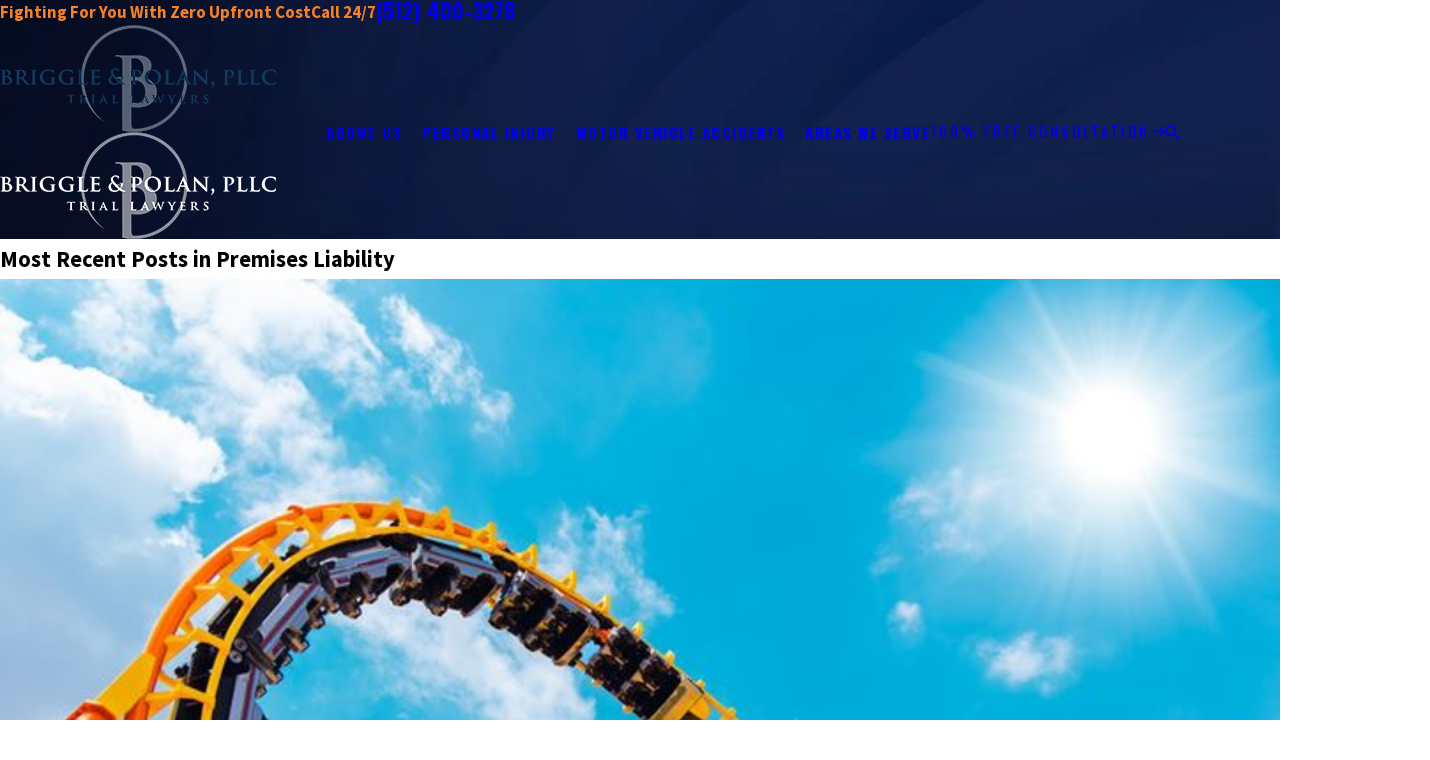

--- FILE ---
content_type: text/html; charset=utf-8
request_url: https://www.brigglepolan.com/blog/categories/premises-liability/
body_size: 33862
content:
<!DOCTYPE html>
<html lang="en" data-anim="1" data-prlx="1" data-flr="0" data-i="x37dc20xp4z" data-is="zaathpophvx" data-gmap="AIzaSyDs1Q_RmVtzyI2bMvgTVrIzhFMexEDADec" data-sa="dy2aqkCWTqdpU8fEtqq5Tc5O1IxpIgOl3QHjTfjPCqCaSq6K5UlFr2mNik8m3Q%2Fwqu6MDohv%2Bj1keYF93bPjEVZmJnpBeNok5hJbgXonWNIzPbZQi569E7LZoiZ8vMNay0jfGBsJzG59B06byoXH8dxuS4PFl4yNQFUyqIAVV9TCTtt1">
	<head>
	<title>Premises Liability Blogs | Briggle & Polan, PLLC</title>
	<link rel="canonical" href="https://www.brigglepolan.com/blog/categories/premises-liability/"/>
	<meta content="text/html; charset=utf-8" http-equiv="Content-Type"/>
	<meta content="initial-scale=1" name="viewport"/>
	<meta http-equiv="X-UA-Compatible" content="IE=edge,chrome=1"/>
	<meta name="description" content="Premises Liability blog topics, provided by Hayden Briggle, Parker Polan at Briggle & Polan, PLLC, an injury law firm serving Austin."/>
	<meta property="og:type" content="website"/>
	<meta property="og:site_name" content="Briggle & Polan, PLLC"/>
	<meta property="og:url" content="https://www.brigglepolan.com/blog/categories/premises-liability/"/>
	<meta property="og:image" content="https://www.brigglepolan.com/assets/Social-Share.jpg.webp"/>
	<meta name="twitter:card" content="summary_large_image"/>
	<meta name="twitter:image" content="https://www.brigglepolan.com/assets/Social-Share.jpg.webp"/>
	<meta property="article:publisher" content="https://www.facebook.com/BrigglePolan"/>
	<meta name="google-site-verification" content="6M8xkJ9wTHg1E3_br9oWWHfpfUPZsLDC1tazj_YK1KY"/>
	<meta name="msvalidate.01" content="974B5565ED9E354BF2580D78B360A59F"/>
	<meta name="audio-eye-hash" content="707984780b1fb9130f64cfd86cf04d4f"/>
	<style type="text/css">:root{--fnt-cnt-s:1rem;--fnt-cnt-lh:1.8;--fnt-itm-lh:1.8;--fnt-pl-s:1.125rem;--fnt-pl-s-mtp:1;--fnt-t-big-s:4rem;--fnt-t-big-lh:1.05;--fnt-t-big-s-mtp:1;--fnt-t-co-s:1.25rem;--fnt-t-co-lh:1;--fnt-t-co-s-mtp:1;--fnt-t-k-s:1rem;--fnt-t-k-lh:1.2;--fnt-t-k-s-mtp:1;--fnt-t-1-s:3rem;--fnt-t-1-lh:1;--fnt-t-1-s-mtp:1;--fnt-t-2-s:2rem;--fnt-t-2-lh:1.3;--fnt-t-2-s-mtp:1;--fnt-t-3-s:1.5rem;--fnt-t-3-lh:1.5;--fnt-t-3-s-mtp:1;--fnt-t-4-s:1.5rem;--fnt-t-4-lh:1.5;--fnt-t-4-s-mtp:1;--fnt-t-5-s:1.25rem;--fnt-t-5-lh:1.5;--fnt-t-5-s-mtp:1;--fnt-t-6-s:1.125rem;--fnt-t-6-lh:1.5;--fnt-t-6-s-mtp:1;--fnt-nv-pry-s:1rem;--fnt-nv-sec-s:0.89rem;--fnt-qte-s:3.5625rem;--fnt-qte-lh:1.1;--fnt-qte-s-mtp:1;--fnt-atr-s:1rem;--fnt-atr-lh:1;--fnt-atr-s-mtp:1;--fnt-phn-s:1.125rem;--fnt-phn-lh:1;--fnt-phn-s-mtp:1;--fnt-t-itm-s:1.5rem;--fnt-t-itm-lh:1.5;--fnt-t-itm-s-mtp:1;--fnt-t-nt-s:1rem;--fnt-t-nt-lh:1;--fnt-t-nt-s-mtp:1;--tag-s:1rem;--btn-v1-s:1rem;--btn-v1-lh:1.77;--btn-v2-s:1rem;--btn-v2-lh:1.1;--fnt-frm-lh:1.2;}body{font-family:var(--fnt-m);line-height:var(--fnt-cnt-lh);text-wrap:pretty;}li{line-height:var(--fnt-itm-lh);}.cnt-stl{font-size:var(--fnt-cnt-s);}.fnt_pl{font-size:calc(var(--fnt-pl-s) * var(--fnt-pl-s-mtp));}small i{font-weight:300;}[class*="fnt_"]{display:block;font-style:normal;word-break:break-word;}section header em{font-style:normal;}section header > strong,section header > a > strong,section header > b,section header > a > b{display:block;}.fnt_t-big{font-family:var(--fnt-t-big-ff);font-size:calc(var(--fnt-t-big-s) * var(--fnt-t-big-s-mtp));letter-spacing:var(--fnt-t-big-ls);line-height:var(--fnt-t-big-lh);font-weight:var(--fnt-t-big-w);text-transform:var(--fnt-t-big-tt);text-wrap:pretty;}.fnt_t-co{font-family:var(--fnt-t-co-ff);font-size:calc(var(--fnt-t-co-s) * var(--fnt-t-co-s-mtp));letter-spacing:var(--fnt-t-co-ls);line-height:var(--fnt-t-co-lh);font-weight:var(--fnt-t-co-w);text-transform:var(--fnt-t-co-tt);text-wrap:balance;}.fnt_t-k{font-family:var(--fnt-t-k-ff);font-size:calc(var(--fnt-t-k-s) * var(--fnt-t-k-s-mtp));letter-spacing:var(--fnt-t-k-ls);line-height:var(--fnt-t-k-lh);font-weight:var(--fnt-t-k-w);text-transform:var(--fnt-t-k-tt);}h1,.fnt_t-1,section header > :first-child:not( a,[class*='fnt_t'] ),section .cnt-stl:not(.xpnd) > :first-child:is( h1,h2,h3,h4,h5,h6 ){font-family:var(--fnt-t-1-ff);font-size:calc(var(--fnt-t-1-s) * var(--fnt-t-1-s-mtp));letter-spacing:var(--fnt-t-1-ls);line-height:var(--fnt-t-1-lh);font-weight:var(--fnt-t-1-w);text-transform:var(--fnt-t-1-tt);word-break:break-word;text-wrap:balance;}h2,.fnt_t-2,section header > *:nth-child(2):not(p),section .cnt-stl > :nth-child(2):is( h1,h2,h3,h4,h5,h6 ){font-family:var(--fnt-t-2-ff);font-size:calc(var(--fnt-t-2-s) * var(--fnt-t-2-s-mtp));letter-spacing:var(--fnt-t-2-ls);line-height:var(--fnt-t-2-lh);font-weight:var(--fnt-t-2-w);text-transform:var(--fnt-t-2-tt);text-wrap:balance;}h3,.fnt_t-3,aside header > *:first-child:not(a){font-family:var(--fnt-t-3-ff);font-size:calc(var(--fnt-t-3-s) * var(--fnt-t-3-s-mtp));letter-spacing:var(--fnt-t-3-ls);line-height:var(--fnt-t-3-lh);font-weight:var(--fnt-t-3-w);text-transform:var(--fnt-t-3-tt);}.fnt_t-4,.cnt-stl h4{font-family:var(--fnt-t-4-ff);font-size:calc(var(--fnt-t-4-s) * var(--fnt-t-4-s-mtp));letter-spacing:var(--fnt-t-4-ls);line-height:var(--fnt-t-4-lh);font-weight:var(--fnt-t-4-w);text-transform:var(--fnt-t-4-tt);}.fnt_t-5,.cnt-stl h5{font-family:var(--fnt-t-5-ff);font-size:calc(var(--fnt-t-5-s) * var(--fnt-t-5-s-mtp));letter-spacing:var(--fnt-t-5-ls);line-height:var(--fnt-t-5-lh);font-weight:var(--fnt-t-5-w);text-transform:var(--fnt-t-5-tt);}.fnt_t-6,.cnt-stl h6{font-family:var(--fnt-t-6-ff);font-size:calc(var(--fnt-t-6-s) * var(--fnt-t-6-s-mtp));letter-spacing:var(--fnt-t-6-ls);line-height:var(--fnt-t-6-lh);font-weight:var(--fnt-t-6-w);text-transform:var(--fnt-t-6-tt);}.fnt_nv-pry{font-family:var(--fnt-nv-pry-ff);font-size:var(--fnt-nv-pry-s);letter-spacing:var(--fnt-nv-pry-ls);font-weight:var(--fnt-nv-pry-w);text-transform:var(--fnt-nv-pry-tt);font-style:var(--fnt-nv-pry-fs);}.fnt_nv-sec{font-family:var(--fnt-nv-sec-ff);font-size:var(--fnt-nv-sec-s);letter-spacing:var(--fnt-nv-sec-ls);font-weight:var(--fnt-nv-sec-w);text-transform:var(--fnt-nv-sec-tt);font-style:var(--fnt-nv-sec-fs);}.fnt_qte{font-family:var(--fnt-qte-ff);font-size:calc(var(--fnt-qte-s) * var(--fnt-qte-s-mtp));letter-spacing:var(--fnt-qte-ls);line-height:var(--fnt-qte-lh);font-weight:var(--fnt-qte-w);text-transform:var(--fnt-qte-tt);font-style:var(--fnt-qte-fs);}.fnt_atr{font-family:var(--fnt-atr-ff);font-size:calc(var(--fnt-atr-s) * var(--fnt-atr-s-mtp));letter-spacing:var(--fnt-atr-ls);line-height:var(--fnt-atr-lh);font-weight:var(--fnt-atr-w);text-transform:var(--fnt-atr-tt);font-style:var(--fnt-atr-fs);}.fnt_phn{font-family:var(--fnt-phn-ff);font-size:calc(var(--fnt-phn-s) * var(--fnt-phn-s-mtp));letter-spacing:var(--fnt-phn-ls);line-height:var(--fnt-phn-lh);font-weight:var(--fnt-phn-w);}.fnt_t-itm{font-family:var(--fnt-t-itm-ff);font-size:calc(var(--fnt-t-itm-s) * var(--fnt-t-itm-s-mtp));letter-spacing:var(--fnt-t-itm-ls);line-height:var(--fnt-t-itm-lh);font-weight:var(--fnt-t-itm-w);text-transform:var(--fnt-t-itm-tt);}.fnt_t-nt{font-family:var(--fnt-t-nt-ff);font-size:calc(var(--fnt-t-nt-s) * var(--fnt-t-nt-s-mtp));letter-spacing:var(--fnt-t-nt-ls);line-height:var(--fnt-t-nt-lh);font-weight:var(--fnt-t-nt-w);text-transform:var(--fnt-t-nt-tt);}.tag{font-family:var(--tag-ff);font-size:var(--tag-s);letter-spacing:var(--tag-ls);font-weight:var(--tag-w);text-transform:var(--tag-tt);line-height:1;}.btn{font-family:var(--btn-v1-ff);font-size:var(--btn-v1-s);letter-spacing:var(--btn-v1-ls);line-height:var(--btn-v1-lh);font-weight:var(--btn-v1-w);text-transform:var(--btn-v1-tt);}.btn.v2{font-family:var(--btn-v2-ff);font-size:var(--btn-v2-s);letter-spacing:var(--btn-v2-ls);line-height:var(--btn-v2-lh);font-weight:var(--btn-v2-w);text-transform:var(--btn-v2-tt);}fieldset li label:not([class*="fnt_"]){font-family:var(--fnt-frm-ff);letter-spacing:var(--fnt-frm-ls);line-height:var(--fnt-frm-lh);font-weight:var(--fnt-frm-w);text-transform:var(--fnt-frm-tt);}@media screen and (min-width: 700px){:root{--fnt-t-big-s-mtp:1;--fnt-t-co-s-mtp:1;--fnt-t-sb-s-mtp:1;--fnt-t-1-s-mtp:1;--fnt-t-2-s-mtp:1;--fnt-t-3-s-mtp:1;--fnt-t-4-s-mtp:1;--fnt-t-5-s-mtp:1;--fnt-t-6-s-mtp:1;--fnt-phn-s-mtp:1;--fnt-pl-s-mtp:1;}}@media screen and (min-width: 1280px){:root{--fnt-t-big-s-mtp:1.3;--fnt-t-co-s-mtp:1.3;--fnt-t-sb-s-mtp:1.2;--fnt-t-k-s-mtp:1;--fnt-t-1-s-mtp:1.2;--fnt-t-2-s-mtp:1;--fnt-t-3-s-mtp:1.05;--fnt-t-4-s-mtp:1.05;--fnt-t-5-s-mtp:1.1;--fnt-t-6-s-mtp:1;--fnt-qte-s-mtp:1;--fnt-phn-s-mtp:1.3;--fnt-t-itm-s-mtp:1;--fnt-t-nt-s-mtp:1;}}@media screen and (min-width: 1500px){:root{--fnt-t-big-s-mtp:1.5;--fnt-t-co-s-mtp:2;--fnt-t-1-s-mtp:1.4;--fnt-t-2-s-mtp:.95;--fnt-t-3-s-mtp:1.11;--fnt-t-4-s-mtp:1.11;--fnt-t-5-s-mtp:1.24;--fnt-t-6-s-mtp:0.99;--fnt-t-itm-s-mtp:1.19;--fnt-phn-s-mtp:1.58;}}@media screen and (min-width: 1920px){:root{--fnt-t-big-s-mtp:2;--fnt-t-co-s-mtp:2.9;--fnt-t-sb-s-mtp:1.15;--fnt-t-1-s-mtp:1.74;--fnt-t-2-s-mtp:0.89;}}</style>
	<style type="text/css">:root{--buttons:#F98125;--secondary:#214295;--accent:#858585;--accent-alt:#FD9400;--link-alt:#F98125;--main-bg-alt:#09132F;--link:#E3731D;--inner-bg-alt:#11224D;--primary:#213872;--main-bg:#F2F2F5;--inner-bg:#FFFFFF;--text:#162F6E;--primary-alt:#FFFFFF;--black:#000000;--secondary-alt:#DDDEE3;--text-alt:#FFFFFF;}</style>
	<style type="text/css">:root:is(html){--bdr-stl:solid;--bdr-w:1px;--bdr-clr-o:0.3;--bg-bx-o:1;--img-fg-sat:1;--img-fg-sep:0;--img-fg-brt:1;--img-fg-con:1;--img-fg-blr:0px;--img-fg-o:1;--img-bg-o:1;--img-bg-sat:1;--img-bg-sep:0;--img-bg-brt:1;--img-bg-con:1;--img-bg-blr:0px;--vid-bg-o:1;--btn-txt-clr:var(--text-alt);--btn-txt-clr-lt:var(--text);--btn-bg-clr-lt:var(--inner-bg);--btn-txt-clr-lt-alt:var(--text-alt);--btn-bg-clr-lt-alt:var(--main-bg-alt);--btn-txt-clr-dk:var(--text-alt);--btn-bg-clr-dk:var(--buttons);--btn-txt-clr-dk-alt:var(--text-alt);--btn-bg-clr-dk-alt:var(--main-bg-alt);--bx-sdw-dsk-x:0.1em;--bx-sdw-dsk-y:0.1em;--bx-sdw-dsk-blr:0.1em;--bx-sdw-dsk-o:0;--bx-sdw-x:0.1em;--bx-sdw-y:0.1em;--bx-sdw-blr:0.5em;--bx-sdw-o:0;--bx-sdw-crd-x:0.2em;--bx-sdw-crd-y:0.2em;--bx-sdw-crd-blr:0.5em;--bx-sdw-crd-o:0;--bg-bx-o:0.9;--bdr-rds:0.333rem;--bdr-bl-rds:1;--bdr-br-rds:1;--bdr-tl-rds:1;--bdr-tr-rds:1;--bdr-rds-crd:0.333rem;--bdr-bl-rds-crd:1;--bdr-br-rds-crd:1;--bdr-tl-rds-crd:1;--bdr-tr-rds-crd:1;--frm-bdr-stl:solid;--frm-bdr-w:1px;--frm-bdr-rds:0.333rem;--flx-gap:8.9rem;--fncy-imgs-ovp-a:2.222rem;--g-cnt-k-ttl-m:0.8rem;--g-cnt-ttl-ttl-m:0.55rem;--g-cnt-ttl-cnt-m:1rem;--g-cnt-full-img-m:1.5rem;--g-trn-sp:.3s;--g-trn-tf:ease;--grd-sp:1.333rem;--grd-sml-mpt:0.8;--grd-lrg-mpt:1.3;--grd-sp-sml:calc(var(--grd-sp) * var(--grd-sml-mpt));--grd-sp-lrg:calc(var(--grd-sp) * var(--grd-lrg-mpt));--grd-sp-dyn:var(--grd-sp);--mn-t:58.4rem;--mn-w:88rem;--mn-f:22.467rem;--mn_ch-w:82ch;--mn-sys:72rem;--mn_min:70vw;--mn_min-t:41vw;--mn_max:90vw;--py-i-s:1.4rem;--rvw-str-clr:#FFD80A;--rvw-str-s:1.5rem;--rvw-str-o:.5;--sl-trn-sp:.6s;--sl-trn-tf:ease;--sl-sa-s:1.1rem;--so-i-s:1.4rem;--sp-hp:2rem;--sp-vp:3.5rem;--sp-qk:1rem;--sp-vm:40;--sp-vm-mbl:30;--sp-vp-min:6.3%;--sp-vp-max:10%;--sp-vp-mn:7.4;--sp-vp-mx:10;--sp-hp-min:8%;--sp-hp-max:10%;--sp-hp-mn:8%;--sp-hp-mx:10%;--sp-vp-mmc:clamp(calc(var(--sp-vp-mn) * 1vw), var(--sp-vp), calc(var(--sp-vp-mx) * 1vw));--sp-vm-clc:calc((var(--sp-vm-mbl) * 1px) + (var(--sp-vm) - var(--sp-vm-mbl)) * ((100vw - 320px) / (1920 - 320)));--svg-con-bdr-r:50%;--svg-con-s:0.56rem;--tag-pd-v:0.4em;--tag-pd-h:1em;--tag-bdr-rds:5em;--bg-bx-bdr-thc:4px;--bg-bx-bdr-clr-o:1;[data-role="scroller"]{--sl-sa-pd-mtp:2.5;}}header:has(.hdr.lt-bg:not(.alt-bg)) + main > section.lt-bg[class*="pd_v"]:not(.alt-bg,.bg-image):first-child,header:has(.hdr.lt-bg.alt-bg) + main > section.lt-bg.alt-bg[class*="pd_v"]:not(.bg-image):first-child,header:has(.hdr.dk-bg:not(.alt-bg)) + main > section.dk-bg[class*="pd_v"]:not(.alt-bg,.bg-image):first-child,header:has(.hdr.dk-bg.alt-bg) + main > section.dk-bg.alt-bg[class*="pd_v"]:not(.bg-image):first-child{padding-top:clamp(calc(var(--sp-vp-min) * 0.5), var(--sp-vp), calc(var(--sp-vp-max) * 0.5) );}main:has( > section:last-child:is(.lt-bg[class*="pd_v"]:not(.alt-bg,.bg-image))) + footer > section.lt-bg[class*="pd_v"]:not(.alt-bg,.bg-image):first-child,main:has( > section:last-child:is(.lt-bg.alt-bg[class*="pd_v"]:not(.bg-image))) + footer > section.lt-bg.alt-bg[class*="pd_v"]:not(.bg-image):first-child,main:has( > section:last-child:is(.dk-bg[class*="pd_v"]:not(.alt-bg,.bg-image))) + footer > section.dk-bg[class*="pd_v"]:not(.alt-bg,.bg-image):first-child,main:has( > section:last-child:is(.dk-bg.alt-bg[class*="pd_v"]:not(.bg-image))) + footer > section.dk-bg.alt-bg[class*="pd_v"]:not(.bg-image):first-child,main:has( > form:last-child > section:is(.lt-bg[class*="pd_v"]:not(.alt-bg,.bg-image))) + footer > section.lt-bg[class*="pd_v"]:not(.alt-bg,.bg-image):first-child,main:has( > form:last-child > section:is(.lt-bg.alt-bg[class*="pd_v"]:not(.bg-image))) + footer > section.lt-bg.alt-bg[class*="pd_v"]:not(.bg-image):first-child,main:has( > form:last-child > section:is(.dk-bg[class*="pd_v"]:not(.alt-bg,.bg-image))) + footer > section.dk-bg[class*="pd_v"]:not(.alt-bg,.bg-image):first-child,main:has( > form:last-child > section:is(.dk-bg.alt-bg[class*="pd_v"]:not(.bg-image))) + footer > section.dk-bg.alt-bg[class*="pd_v"]:not(.bg-image):first-child{padding-top:0;}.tag:not(:has(a)),.tag a{border:var(--bdr-stl) var(--bdr-w) hsl(from var(--text-color) h s l / var(--bdr-clr-o));}.svg-con{border-radius:var(--svg-con-bdr-r);padding:var(--svg-con-s);background-color:var(--buttons);color:var(--btn-txt-clr);display:flex;justify-content:center;align-items:center;font-size:calc(var(--svg-con-s) * 2);&.sml{--svg-con-s:0.45rem;}}button:focus-visible{outline:-webkit-focus-ring-color auto 1px;}@media screen and (min-width:1280px){[class*="shf"]{> .mn_tn{--con-w:clamp(var(--mn_min-t), var(--mn-t), var(--mn_max)) !important;}}}@media screen and (min-width:1280px){section.pnl_l{[class*="ta_"]{text-align:left;}header{text-align:left;}.flr_hd{margin-left:0;margin-right:auto;}.crd{text-align:initial;}}section.pnl_c{[class*="ta_"]:not(.crd){text-align:center;}header{text-align:center;}.flr_hd{margin-left:auto;margin-right:auto;}.pnl_f{display:block !important;&[class*="flx-at-"]{margin-top:var(--sp-vm-clc);}}.crd{text-align:initial;}}section.pnl_r{[class*="ta_"]:not(.crd){text-align:right;}header{text-align:right;}.flr_hd{margin-right:0;margin-left:auto;}.crd{text-align:initial;}}}@media screen and (min-width:700px){:root{--fnt-s-mtp:1 !important;}}@media screen and (min-width:1280px){:root{--mn_min:60vw;}:where(.sd-zn,.cnt-zn) > * + *{margin-top:calc(var(--sp-vm-clc) * 1) !important;}[class*="mn_"].sys_w{max-width:clamp(var(--mn_min), var(--mn-sys), var(--mn_max));}.lt-bg[class*="pd_v"]:not(.alt-bg,.bg-image) + .lt-bg[class*="pd_v"]:not(.alt-bg,.bg-image),.lt-bg.alt-bg[class*="pd_v"]:not(.bg-image) + .lt-bg.alt-bg[class*="pd_v"]:not(.bg-image),.dk-bg[class*="pd_v"]:not(.alt-bg,.bg-image) + .dk-bg[class*="pd_v"]:not(.alt-bg,.bg-image),.dk-bg.alt-bg[class*="pd_v"]:not(.bg-image) + .dk-bg.alt-bg[class*="pd_v"]:not(.bg-image){padding-top:0;}.lt-bg[class*="pd_v"]:not(.alt-bg,.bg-image) + form .lt-bg[class*="pd_v"]:not(.alt-bg,.bg-image),.lt-bg.alt-bg[class*="pd_v"]:not(.bg-image) + form .lt-bg.alt-bg[class*="pd_v"]:not(.bg-image),.dk-bg[class*="pd_v"]:not(.alt-bg,.bg-image) + form .dk-bg[class*="pd_v"]:not(.alt-bg,.bg-image),.dk-bg.alt-bg[class*="pd_v"]:not(.bg-image) + form .dk-bg.alt-bg[class*="pd_v"]:not(.bg-image){padding-top:0;}form:has( .lt-bg[class*="pd_v"]:not(.alt-bg,.bg-image) ) + .lt-bg[class*="pd_v"]:not(.alt-bg,.bg-image),form:has( .lt-bg.alt-bg[class*="pd_v"]:not(.bg-image) ) + .lt-bg.alt-bg[class*="pd_v"]:not(.bg-image),form:has( .dk-bg[class*="pd_v"]:not(.alt-bg,.bg-image) ) + .dk-bg[class*="pd_v"]:not(.alt-bg,.bg-image),form:has( .dk-bg.alt-bg[class*="pd_v"]:not(.bg-image) ) + .dk-bg.alt-bg[class*="pd_v"]:not(.bg-image){padding-top:0;}form:has( .lt-bg[class*="pd_v"]:not(.alt-bg,.bg-image) ) + form > .lt-bg[class*="pd_v"]:not(.alt-bg,.bg-image) ,form:has( .lt-bg.alt-bg[class*="pd_v"]:not(.bg-image) ) + form > .lt-bg.alt-bg[class*="pd_v"]:not(.bg-image),form:has( .dk-bg[class*="pd_v"]:not(.alt-bg,.bg-image) ) + form > .dk-bg[class*="pd_v"]:not(.alt-bg,.bg-image) ,form:has( .dk-bg.alt-bg[class*="pd_v"]:not(.bg-image) ) + form > .dk-bg.alt-bg[class*="pd_v"]:not(.bg-image){padding-top:0;}.fncy-imgs{> *:first-child{margin-right:calc(var(--fncy-imgs-ovp-a) * -1);}> *:last-child{margin-left:calc(var(--fncy-imgs-ovp-a) * -1);}}}@media screen and (max-width:1279px){:root{--sp-vp-max-mbl:16%;}}</style>
	<style type="text/css">:root{--btn-trn-sp:0.3s;--btn-trn-tf:ease;}.lt-bg{.btn.v1{--btn-bg:var(--buttons);--btn-clr:var(--btn-txt-clr-dk);&.alt{--btn-bg:var(--main-bg-alt);--btn-clr:var(--btn-txt-clr-dk);}}.ulk-bg,.alt-bg{.btn.v1{--btn-clr:var(--btn-txt-clr-dk);&.alt{--btn-bg:var(--main-bg);--btn-clr:var(--btn-txt-clr-lt);}}[popover].pop .lt-bg .btn.v1{--btn-clr:var(--text);}}}.dk-bg{.btn.v1{--btn-bg:var(--buttons);--btn-clr:var(--btn-txt-clr-dk);&.alt{--btn-bg:var(--main-bg);--btn-clr:var(--btn-txt-clr-lt);}}.ulk-bg,.alt-bg{.btn.v1{--btn-clr:var(--btn-txt-clr-dk);&.alt{--btn-bg:var(--main-bg-alt);--btn-clr:var(--btn-txt-clr-dk);}}}}@media(hover: hover) and (pointer: fine){.lt-bg{&:is(a:hover,a:focus-visible) .btn.v1,a:is(:hover,:focus-visible) .btn.v1,.btn.v1:is(:hover,:focus-visible){--btn-bg:var(--main-bg-alt);--btn-clr:var(--text-alt);background-color:var(--btn-bg);&.alt{--btn-bg:var(--buttons);--btn-clr:var(--text-alt);}}.ulk-bg,.alt-bg{&:is(a:hover,a:focus-visible) .btn.v1,a:is(:hover,:focus-visible) .btn.v1,.btn.v1:is(:hover,:focus-visible){--btn-bg:var(--main-bg);--btn-clr:var(--text);&.alt{--btn-bg:var(--buttons);--btn-clr:var(--text-alt);}}[popover].pop .lt-bg{&:is(a:hover,a:focus-visible) .btn.v1,a:is(:hover,:focus-visible) .btn.v1,.btn.v1:is(:hover,:focus-visible){--btn-bg:var(--main-bg-alt);--btn-clr:var(--text-alt);}}}}.dk-bg{&:is(a:hover,a:focus-visible) .btn.v1,a:is(:hover,:focus-visible) .btn.v1,.btn.v1:is(:hover,:focus-visible){--btn-bg:var(--main-bg);--btn-clr:var(--text);background-color:var(--btn-bg);&.alt{--btn-bg:var(--buttons);--btn-clr:var(--text-alt);}}.ulk-bg,.alt-bg{&:is(a:hover,a:focus-visible) .btn.v1,a:is(:hover,:focus-visible) .btn.v1,.btn.v1:is(:hover,:focus-visible){--btn-bg:var(--main-bg-alt);--btn-clr:var(--text-alt);&.alt{--btn-bg:var(--buttons);--btn-clr:var(--text-alt);}}}}}.btn{position:relative;z-index:1;display:inline-flex;align-items:center;justify-content:center;column-gap:0.5em;text-align:center;&.v1{--btn-v1-pd-t:1rem;--btn-v1-pd-b:1rem;--btn-v1-pd-l:1.5rem;--btn-v1-pd-r:1.5rem;--btn-v1-pd:var(--btn-v1-pd-t) var(--btn-v1-pd-r) var(--btn-v1-pd-b) var(--btn-v1-pd-l);--btn-v1-bdr-rds-tl:0rem;--btn-v1-bdr-rds-tr:0rem;--btn-v1-bdr-rds-br:0rem;--btn-v1-bdr-rds-bl:0rem;--btn-v1-bdr-rds:var(--btn-v1-bdr-rds-tl) var(--btn-v1-bdr-rds-tr) var(--btn-v1-bdr-rds-br) var(--btn-v1-bdr-rds-bl);--btn-v1-bx-sdw-x:0rem;--btn-v1-bx-sdw-y:0rem;--btn-v1-bx-sdw-blr:1rem;--btn-v1-bx-sdw-o:0;background-color:var(--btn-bg);color:var(--btn-clr);padding:var(--btn-v1-pd);border-radius:var(--btn-v1-bdr-rds);box-shadow:var(--btn-v1-bx-sdw-x) var(--btn-v1-bx-sdw-y) var(--btn-v1-bx-sdw-blr) hsl(from var(--black) h s l / var(--btn-v1-bx-sdw-o));transition:background-color var(--btn-trn-sp) var(--btn-trn-tf) 0s, color var(--btn-trn-sp) var(--btn-trn-tf) 0s, border-color var(--btn-trn-sp) var(--btn-trn-tf) 0s;&.alt{--btn-bg:var(--buttons);background-color:var(--btn-bg);}&.sml{--btn-v1-pd-v-mtp:0.5;--btn-v1-pd-h-mtp:0.5;--btn-v1-pd:calc(var(--btn-v1-pd-t) * var(--btn-v1-pd-v-mtp)) calc(var(--btn-v1-pd-r) * var(--btn-v1-pd-h-mtp)) calc(var(--btn-v1-pd-b) * var(--btn-v1-pd-v-mtp)) calc(var(--btn-v1-pd-l) * var(--btn-v1-pd-h-mtp));}}&.v2{--btn-v2-pd-t:0.6rem;--btn-v2-pd-b:0.6rem;--btn-v2-pd-l:0.7rem;--btn-v2-pd-r:0.7rem;--btn-v2-pd:var(--btn-v2-pd-t) var(--btn-v2-pd-r) var(--btn-v2-pd-b) var(--btn-v2-pd-l);color:inherit;padding:var(--btn-v2-pd);&::before,&::after{content:'';position:absolute;width:0;height:0;left:0;border-style:solid;transform-origin:bottom center;}&::before{bottom:0;width:100%;border-width:0 0 1px 1px;transition:height 0.2s linear 0.4s;}&::after{top:0;opacity:0;border-width:1px 1px 0 0;transition:width 0.2s linear 0.2s, height 0.2s linear, opacity 0s linear 0.4s;}}}@media(hover: hover) and (pointer: fine){&:is(a:hover,a:focus-visible) .btn.v2,a:is(:hover,:focus-visible) .btn.v2,.btn.v2:is(:hover,:focus-visible){&::before,&::after{height:100%;}&::before{transition:height 0.2s linear;}&::after{width:100%;opacity:1;transition:width 0.2s linear 0.2s, height 0.2s linear 0.4s, opacity 0s linear 0.2s;}}}</style>
	<style type="text/css"></style>
	<style type="text/css">:root{--buttons:#F98125;--secondary:#214295;--accent:#858585;--accent-alt:#FD9400;--link-alt:#F98125;--main-bg-alt:#09132F;--link:#E3731D;--inner-bg-alt:#11224D;--primary:#213872;--main-bg:#F2F2F5;--inner-bg:#FFFFFF;--text:#162F6E;--primary-alt:#FFFFFF;--black:#000000;--secondary-alt:#DDDEE3;--text-alt:#FFFFFF;--fnt-t:"Oswald", sans-serif;--fnt-m:"Source Sans Pro", sans-serif;--fnt-t-big-ff:var(--fnt-t);--fnt-t-big-ls:0em;--fnt-t-big-w:400;--fnt-t-big-tt:none;--fnt-t-co-ff:var(--fnt-t);--fnt-t-co-ls:0em;--fnt-t-co-w:400;--fnt-t-co-tt:none;--fnt-t-k-ff:var(--fnt-t);--fnt-t-k-ls:0em;--fnt-t-k-w:700;--fnt-t-k-tt:uppercase;--fnt-t-1-ff:var(--fnt-t);--fnt-t-1-ls:.1rem;--fnt-t-1-w:300;--fnt-t-1-tt:uppercase;--fnt-t-2-ff:var(--fnt-m);--fnt-t-2-ls:0em;--fnt-t-2-w:400;--fnt-t-2-tt:none;--fnt-t-3-ff:var(--fnt-t);--fnt-t-3-ls:.22rem;--fnt-t-3-w:300;--fnt-t-3-tt:uppercase;--fnt-t-4-ff:var(--fnt-t);--fnt-t-4-ls:.167rem;--fnt-t-4-w:300;--fnt-t-4-tt:uppercase;--fnt-t-5-ff:var(--fnt-t);--fnt-t-5-ls:.11rem;--fnt-t-5-w:400;--fnt-t-5-tt:uppercase;--fnt-t-6-ff:var(--fnt-m);--fnt-t-6-ls:0em;--fnt-t-6-w:700;--fnt-t-6-tt:none;--fnt-nv-pry-ff:var(--fnt-t);--fnt-nv-pry-ls:.1rem;--fnt-nv-pry-w:400;--fnt-nv-pry-tt:uppercase;--fnt-nv-pry-fs:normal;--fnt-nv-sec-ff:var(--fnt-m);--fnt-nv-sec-ls:0em;--fnt-nv-sec-w:400;--fnt-nv-sec-tt:none;--fnt-nv-sec-fs:normal;--fnt-qte-ff:var(--fnt-m);--fnt-qte-ls:0em;--fnt-qte-w:300;--fnt-qte-tt:none;--fnt-qte-fs:none;--fnt-atr-ff:var(--fnt-t);--fnt-atr-ls:0em;--fnt-atr-w:700;--fnt-atr-tt:none;--fnt-atr-fs:none;--fnt-phn-ff:var(--fnt-t);--fnt-phn-ls:0em;--fnt-phn-w:700;--fnt-t-itm-ff:var(--fnt-m);--fnt-t-itm-ls:0em;--fnt-t-itm-w:400;--fnt-t-itm-tt:none;--fnt-t-nt-ff:var(--fnt-m);--fnt-t-nt-ls:0em;--fnt-t-nt-w:400;--fnt-t-nt-tt:none;--tag-ff:var(--fnt-m);--tag-ls:0em;--tag-w:700;--tag-tt:none;--btn-v1-ff:var(--fnt-t);--btn-v1-ls:.2rem;--btn-v1-w:400;--btn-v1-tt:uppercase;--btn-v2-ff:var(--fnt-t);--btn-v2-ls:.2rem;--btn-v2-w:400;--btn-v2-tt:uppercase;--fnt-frm-ff:var(--fnt-m);--fnt-frm-ls:0em;--fnt-frm-w:400;--fnt-frm-tt:none;--full:100%;--half:50%;--third:33.333%;--fourth:25%;--fifth:20%;--sixth:16.666%;--seventh:14.285%;--two-3rds:66.666%;--three-4ths:75%;--three-8ths:37.5%;--five-8ths:62.5%;--four-5ths:80%;--min-fnt-s:0.938rem;--max-fnt-s:1rem;--clp-rng-1:0.7520rem;--clp-rng-2:0.7936vw;--clp-rng:calc(var(--clp-rng-1) + var(--clp-rng-2) );--mn_wth:clamp(var(--mn_min), var(--mn-f), var(--mn_max));--mn_ch-w:67ch;--shf-off-a:calc(((100vw - clamp(var(--mn_min), var(--mn-f), var(--mn_max)) ) / 2));--black:#000000;--white:#FFFFFF;--hdr-lg-mx-ht:180;--hdr-lg-mx-ht-mbl:100;--hdr-lg-mx-wd:398;--hdr-lg-mx-wd-mbl:170;--vid-bg-o:0.3;--mstg-img-bg-o:0.3;--bnr-img-bg-o:0.3;--img-bg-o:0.3;--awd-mx-wd:280;--awd-mx-wd-mbl:170;--awd-mx-wd-clc:calc((var(--awd-mx-wd-mbl) * 1px) + (var(--awd-mx-wd) - var(--awd-mx-wd-mbl)) * ((100vw - 320px) / (1920 - 320)));--awd-mx-ht:180;--awd-mx-ht-mbl:100;--awd-mx-ht-clc:calc((var(--awd-mx-ht-mbl) * 1px) + (var(--awd-mx-ht) - var(--awd-mx-ht-mbl)) * ((100vw - 320px) / (1920 - 320)));--opacity:var(--img-fg-o);--filter:saturate(var(--img-fg-sat)) sepia(var(--img-fg-sep)) brightness(var(--img-fg-brt)) contrast(var(--img-fg-con)) blur(var(--img-fg-blr));--flr-bx-w:75;--flr-bx-w-mbl:75;--flr-bx-h:15;--flr-bx-h-mbl:( var(--flr-bx-h) * ( var(--flr-bx-w-mbl) / var(--flr-bx-w) ) );--flr-mrg-tp:0rem;--flr-mrg-bt:1.5rem;--flr-bx-w-clc:calc((var(--flr-bx-w-mbl) * 1px) + (var(--flr-bx-w) - var(--flr-bx-w-mbl)) * ((100vw - 320px) / (1920 - 320)));--flr-bx-h-clc:calc((var(--flr-bx-h-mbl) * 1px) + (var(--flr-bx-h) - var(--flr-bx-h-mbl)) * ((100vw - 320px) / (1920 - 320)));--hvr-trns:transform var(--g-trn-sp) var(--g-trn-tf) 0s, opacity var(--g-trn-sp) var(--g-trn-tf) 0s, filter var(--g-trn-sp) var(--g-trn-tf) 0s;--hvr-y-amt:2rem;--valid-color:#8AC74C;--invalid-color:#F34039;--highlight-color:#0066EE;--lt-fnt-big:var(--primary);--lt-fnt-co:var(--primary);--lt-fnt-k:var(--secondary);--lt-fnt-1:var(--primary);--lt-fnt-2:var(--secondary);--lt-fnt-3:var(--secondary);--lt-fnt-4:var(--primary);--lt-fnt-5:var(--secondary);--lt-fnt-6:var(--secondary);--lt-fnt-itm:var(--primary);--lt-fnt-nt:var(--secondary);--lt-fnt-qte:var(--text);--lt-fnt-atr:var(--text);--lt-fnt-phn:var(--text);--lt-frm-lbl:var(--text);--lt-flr-hdr-clr:var(--accent);--lt-bdr-clr:var(--text);--dk-fnt-big:var(--text-alt);--dk-fnt-co:var(--primary-alt);--dk-fnt-k:var(--secondary-alt);--dk-fnt-1:var(--text-alt);--dk-fnt-2:var(--secondary-alt);--dk-fnt-3:var(--secondary-alt);--dk-fnt-4:var(--text-alt);--dk-fnt-5:var(--secondary-alt);--dk-fnt-6:var(--text-alt);--dk-fnt-itm:var(--text-alt);--dk-fnt-nt:var(--text-alt);--dk-fnt-qte:var(--text-alt);--dk-fnt-atr:var(--text-alt);--dk-fnt-phn:var(--text-alt);--dk-frm-lbl:var(--text-alt);--dk-flr-hdr-clr:var(--accent-alt);--dk-bdr-clr:var(--text-alt);--sp-t-mpt-10:.2;--sp-t-mpt-20:.4;--sp-t-mpt-30:.6;--sp-t-mpt-40:.8;--sp-t-mpt-60:1.2;--sp-t-mpt-70:1.4;--sp-t-mpt-80:1.6;--sp-t-mpt-90:1.8;--ui-scroll-brd-rds:12px;--ui-scroll-w:0.278rem;--hdr-mnu-btn-s:2.2rem;--hdr-phn-icn-s:1.3rem;--hdr-lg-mx-wd:398;--hdr-lg-mx-wd-mbl:170;--hdr-lg-mx-wd-clc:calc((var(--hdr-lg-mx-wd-mbl) * 1px) + (var(--hdr-lg-mx-wd) - var(--hdr-lg-mx-wd-mbl)) * ((100vw - 320px) / (1920 - 320)));--hdr-lg-mx-ht:200;--hdr-lg-mx-ht-mbl:120;--hdr-lg-mx-ht-clc:calc((var(--hdr-lg-mx-ht-mbl) * 1px) + (var(--hdr-lg-mx-ht) - var(--hdr-lg-mx-ht-mbl)) * ((100vw - 320px) / (1920 - 320)));--hdr-lg-sp:100;--hdr-lg-sp-lpt:50;--hdr-lg-sp-clc:calc((var(--hdr-lg-sp-lpt) * 1px) + (var(--hdr-lg-sp) - var(--hdr-lg-sp-lpt)) * ((100vw - 1280px) / (1920 - 1280)));--hdr-nv-sp:32;--hdr-nv-sp-lpt:20;--hdr-nv-sp-clc:calc((var(--hdr-nv-sp-lpt) * 1px) + (var(--hdr-nv-sp) - var(--hdr-nv-sp-lpt)) * ((100vw - 1280px) / (1920 - 1280)));--hdr-bnr-icn-sz:1.2em;--ui-scroll-brd-rds:12px;--ui-scroll-w:0.278rem;--stf-img-h:1;--stf-img-h:1;--ui-scroll-brd-rds:12px;--ui-scroll-w:0.278rem;--ui-scroll-brd-rds:12px;--ui-scroll-w:0.278rem;--ui-scroll-brd-rds:12px;--ui-scroll-w:0.278rem;--ui-scroll-brd-rds:12px;--ui-scroll-w:0.278rem;--rvw-str-gp:3px;--rvw-str-clr:#FFD80A;--rvw-str-s:1.5rem;--rvw-str-o:0.5;--rvw-str-gp:3px;--rvw-str-clr:#FFD80A;--rvw-str-s:1.5rem;--rvw-str-o:0.5;--rvw-str-gp:3px;--rvw-str-clr:#FFD80A;--rvw-str-s:1.5rem;--rvw-str-o:0.5;--ftr-lg-mx-wd:288;--ftr-lg-mx-wd-mbl:170;--ftr-lg-mx-wd-clc:calc((var(--ftr-lg-mx-wd-mbl) * 1px) + (var(--ftr-lg-mx-wd) - var(--ftr-lg-mx-wd-mbl)) * ((100vw - 320px) / (1920 - 320)));--fnt-frm-tt:uppercase;--fnt-frm-w:700;--fnt-nv-pry-tt:uppercase;--fnt-nv-pry-w:700;--fnt-nv-sec-tt:uppercase;--fnt-t-3-tt:capitalize;--fnt-t-3-w:700;--btn-v1-tt:uppercase;--btn-v2-tt:uppercase;--img-bg-o:1;--bnr-img-bg-o:1;--mstg-img-bg-o:1;--fnt-t-3-ls:0.03rem;--fnt-t-1-w:600;--fnt-t-3-lh:1.2;--fnt-t-big-w:600;--fnt-t-big-tt:uppercase;--fnt-qte-tt:capitalize;--fnt-qte-ff:var(--fnt-t);--fnt-qte-s:2rem;--fnt-qte-ls:null;--fnt-t-itm-ff:var(--fnt-t);--fnt-t-itm-tt:capitalize;--fnt-t-itm-ls:0.06em;--fnt-t-co-s:1.5rem;--fnt-t-co-w:600;--fnt-t-1-tt:capitalize;--fnt-t-k-tt:null;--fnt-qte-w:500;--fnt-t-1-s:2.5rem;--lt-fnt-phn:var(--primary);--fnt-t-co-lh:0.8;--fnt-t-co-tt:uppercase;--fnt-t-6-tt:null;--fnt-t-k-s:1.5rem;}html{font-size:clamp(var(--min-fnt-s), var(--clp-rng), var(--max-fnt-s));-webkit-tap-highlight-color:transparent;-webkit-font-smoothing:antialiased;text-size-adjust:100%;scroll-behavior:smooth;}*,::before,::after{box-sizing:border-box;}body{font-size:100%;margin:0px;overflow-x:clip;}ol,ul{list-style:none;padding:0px;margin:0px;}a[href^="tel"]{cursor:default;}address{font-style:normal;}img{max-width:100%;}figure,blockquote{margin:0px;}video{display:block;width:100%;}.rlt{position:relative;}.blk{display:block;}.hdn{overflow:hidden;}.m-ato{margin-left:auto;margin-right:auto;display:block;}[data-role="btn"]{cursor:pointer;}[class*="gp_sp"]{gap:var(--grd-sp-dyn);}[class*="gp_sp"][class*="-sml"]{--grd-sp-dyn:var(--grd-sp-sml);}[class*="gp_sp"] > .half{width:calc(var(--half) - (var(--grd-sp-dyn) * 0.5 ));}svg{height:1em;width:1em;fill:currentcolor;}svg *{pointer-events:none;}[class*="prlx"],[class*="anm_"]{will-change:transform, opacity;}img,video,source{transition:filter var(--g-trn-sp) var(--g-trn-tf) .3s, opacity var(--g-trn-sp) var(--g-trn-tf) .3s;}section{position:relative;}[class*="mn_"]{width:100%;max-width:var(--mn_wth);margin-inline:auto;position:relative;}[class*="sw-"],[class*="flx-at-"][class*="sw-"]{display:none;}[class*="hd-"]{display:block;}.full{width:var(--full);}.half{width:var(--half);}.third{width:var(--third);}.two-thirds{width:var(--two-3rds);}.fourth{width:var(--fourth);}.three-8ths{width:var(--three-8ths);}.five-8ths{width:var(--five-8ths);}a{text-decoration:none;transition:color var(--g-trn-sp) var(--g-trn-tf) 0s;}button{border:none;text-align:inherit;font-family:inherit;font-size:inherit;line-height:inherit;outline:none;cursor:pointer;margin:0px;padding:0px;background-color:transparent;color:inherit;}.dk-lg,.lt-lg,.wtr-mrk,.lt-bg .bg-bx:not(.lk-bg,.no-bg,.bdr-bg) :is(.dk-lg,.dk-mrk),.dk-bg .bg-bx:not(.lk-bg,.no-bg,.bdr-bg) :is(.lt-lg,.lt-mrk){display:none;}.lt-bg :is(.dk-lg,.dk-mrk),.dk-bg :is(.lt-lg,.lt-mrk),.lt-bg :is(.ulk-bg,.alt-bg) :is(.lt-lg,.lt-mrk),.dk-bg :is(.ulk-bg,.alt-bg) :is(.dk-lg,.dk-mrk){display:block;}img{display:block;}picture{display:block;}picture img{width:100%;}picture:not([data-usc5]) img:where([src*=".jpg"],[src*=".webp"]),picture:not([data-usc5]) img.static-map{object-fit:cover;}picture:not([data-usc5]) img[src*=".png"]:not(.static-map),picture:not([data-usc5]) img[src*=".webp"].png{object-fit:contain;}.bg{position:absolute;left:0px;top:0px;width:100%;height:100%;overflow:hidden;}.bg img{position:relative;left:50%;top:50%;width:calc(100% + 2px);height:calc(100% + 2px);transform:translate(-50%, -50%);}.bg-bx{position:relative;z-index:1;}.bg-bx.no-bg{padding:0px;box-shadow:none !important;border-radius:unset !important;}.bg-bx.no-bg.grd{gap:var(--grd-sp-dyn);}.bg-bx.no-bg.grd > [class*="pd_"]{padding-block:0px;}.bg-bx.no-bg > [class*="pd_"]{padding-inline:0px;}.bg-bx.no-bg > [class*="pd_"]:first-child{padding-block-start:0px;}.bg-bx.no-bg > [class*="pd_"]:last-child{padding-block-end:0px;}.so-lk svg{font-size:var(--so-i-s);}[class*="ta_"]{text-align:center;}:where(img,svg)[class*="ta_"]{margin-left:auto;margin-right:auto;}[class*="bdr_"]{border-color:hsl(from var(--bdr-clr, var(--text-color)) h s l / var(--bdr-clr-o));border-style:var(--bdr-stl);border-width:0px;}.bdr_tp{border-top-width:var(--bdr-w);}.bdr_bt{border-bottom-width:var(--bdr-w);}[class*="bdr-rds"]{border-radius:calc(var(--bdr-rds) * var(--bdr-tl-rds)) calc(var(--bdr-rds) * var(--bdr-tr-rds)) calc(var(--bdr-rds) * var(--bdr-br-rds)) calc(var(--bdr-rds) * var(--bdr-bl-rds));}.crd{border-radius:calc(var(--bdr-rds-crd) * var(--bdr-tl-rds-crd)) calc(var(--bdr-rds-crd) * var(--bdr-tr-rds-crd)) calc(var(--bdr-rds-crd) * var(--bdr-br-rds-crd)) calc(var(--bdr-rds-crd) * var(--bdr-bl-rds-crd));overflow:hidden;}.bx-sdw{box-shadow:var(--bx-sdw-x) var(--bx-sdw-y) var(--bx-sdw-blr) hsl(from var(--black) h s l / var(--bx-sdw-o));}[data-role="list"]:has(.crd){filter:drop-shadow(var(--bx-sdw-crd-x) var(--bx-sdw-crd-y) var(--bx-sdw-crd-blr) hsl(from var(--black) h s l / var(--bx-sdw-crd-o)));}[data-role="list"]:has(.crd) .crd{box-shadow:none !important;}.crd{box-shadow:var(--bx-sdw-crd-x) var(--bx-sdw-crd-y) var(--bx-sdw-crd-blr) hsl(from var(--black) h s l / var(--bx-sdw-crd-o));}picture img{opacity:var(--opacity);filter:var(--filter);}.bg-image,.ovrly{--opacity:var(--img-bg-o);--filter:saturate(var(--img-bg-sat)) sepia(var(--img-bg-sep)) brightness(var(--img-bg-brt)) contrast(var(--img-bg-con)) blur(var(--img-bg-blr));}.mstg-tls{--opacity:var(--mstg-img-fg-o);--filter:saturate(var(--mstg-img-fg-sat)) sepia(var(--mstg-img-fg-sep)) brightness(var(--mstg-img-fg-brt)) contrast(var(--mstg-img-fg-con)) blur(var(--mstg-img-fg-blr));}.mstg-tls.bg-image,.mstg-tls .ovrly{--opacity:var(--mstg-img-bg-o);--filter:saturate(var(--mstg-img-bg-sat)) sepia(var(--mstg-img-bg-sep)) brightness(var(--mstg-img-bg-brt)) contrast(var(--mstg-img-bg-con)) blur(var(--mstg-img-bg-blr));}li picture:not(.ovrly) img,.bg-image picture:not(.bg) img{opacity:1 !important;filter:none !important;}.cnt-stl{--bullet-size:.5rem;--spl-lst-gp:.5rem;@media screen and (min-width: 700px){& .spl-lst > :where(ul,ol){display:flex;flex-wrap:wrap;justify-content:space-between;gap:var(--spl-lst-gp);}& .spl-lst li{width:calc(var(--half) - (var(--spl-lst-gp) / 2));}}}.cnt-stl :is(ul,ol):is(ul) li{position:relative;padding-left:1.5rem;}.cnt-stl :is(ul,ol):is(ul) li::before{content:"";position:absolute;top:calc(var(--fnt-itm-lh) / 2 * 1rem - (var(--bullet-size) / 2));left:var(--bullet-size);width:var(--bullet-size);height:var(--bullet-size);border-radius:50%;}.strs svg{fill:rgb(249, 129, 37);}.ctc.s3.home .vls-icn svg{fill:rgb(249, 129, 37);font-size:3rem;}.mstg .fnt_t-big{word-break:keep-all;}fieldset{min-inline-size:auto;border:none;padding:0px;margin:0px;}fieldset ul{flex-wrap:wrap;}label{display:block;text-align:left;transition:color var(--g-trn-sp) var(--g-trn-tf) 0s;}input,textarea,select{border:0px;width:100%;outline:none;color:inherit;font-size:inherit;font-weight:normal;font-family:inherit;text-transform:none;background-color:transparent;line-height:var(--fnt-frm-lh);}select,input[type="search"]{appearance:none;}textarea{resize:none;overflow:auto;min-height:4.5rem;}:invalid{box-shadow:none;}.inp-mrk,.input-text{position:relative;}[class*="ta_"]{@media screen and (min-width: 1280px){&[class*="l-1280"]{& .input-text #Consent + small{text-align:left;}}&[class*="r-1280"]{& .input-text #Consent + small{text-align:right;}}}}.input-text{text-align:left;font-size:1rem;background-clip:padding-box !important;}.input-text :is(input,select,textarea){border-width:var(--frm-bdr-w);border-style:var(--frm-bdr-stl);border-radius:var(--frm-bdr-rds);transition:border-color var(--g-trn-sp) var(--g-trn-tf) 0s;padding:1em;}.input-text:has(> svg) :is(input,select,textarea){padding-right:3em;}.input-text > svg{bottom:1.2em;right:1em;position:absolute;pointer-events:none;color:var(--link-color);}.input-text{--cstm-bdr-clr:#86898F;--background:var(--inner-bg) !important;}.input-text :is(input,select,textarea){padding:0.4em 1em;border-color:hsl(from var(--cstm-bdr-clr) h s l / 0.2) !important;}.input-text > svg{bottom:0.5em;}.hvr_op-lst{transition:var(--hvr-trns);}.hvr_scl-up{transition:var(--hvr-trns);}.hvr_scl-dwn{transition:var(--hvr-trns);@media(hover: hover){&:is(:hover,:focus-visible){transform:scale(0.9);}}}.hvr_und{position:relative;}.hvr_und::before{content:"";position:absolute;width:100%;height:var(--bdr-w);bottom:0px;left:0px;background-color:var(--text-color);transform:scaleX(0.65);opacity:0;transform-origin:0px 50%;transition:var(--hvr-trns);}.lt-bg,.dk-bg :is(.ulk-bg,.alt-bg){--background:var(--main-bg);--inner-theme:var(--inner-bg);--text-color:var(--text);--link-color:var(--link);--link-hover:var(--text);--fnt-t-big:var(--lt-fnt-big);--fnt-t-co:var(--lt-fnt-co);--fnt-t-k:var(--lt-fnt-k);--fnt-t-1:var(--lt-fnt-1);--fnt-t-2:var(--lt-fnt-2);--fnt-t-3:var(--lt-fnt-3);--fnt-t-4:var(--lt-fnt-4);--fnt-t-5:var(--lt-fnt-5);--fnt-t-6:var(--lt-fnt-6);--fnt-t-itm:var(--lt-fnt-itm);--fnt-t-nt:var(--lt-fnt-nt);--fnt-qte:var(--lt-fnt-qte);--fnt-atr:var(--lt-fnt-atr);--fnt-phn:var(--lt-fnt-phn);--frm-lbl:var(--lt-frm-lbl);--flr-hdr-clr:var(--lt-flr-hdr-clr);--bdr-clr:var(--lt-bdr-clr);}.lt-bg.alt-bg,.dk-bg :is(.ulk-bg,.alt-bg).alt-bg{--background:var(--inner-bg);--inner-theme:var(--main-bg);}.lt-bg .ulk-bg,.lt-bg .alt-bg,.dk-bg :is(.ulk-bg,.alt-bg) .ulk-bg,.dk-bg :is(.ulk-bg,.alt-bg) .alt-bg{--text-color:var(--text-alt);--link-color:var(--link-alt);}.lt-bg .ulk-bg,.dk-bg :is(.ulk-bg,.alt-bg) .ulk-bg{--inner-theme:var(--inner-bg-alt);}.lt-bg .alt-bg,.dk-bg :is(.ulk-bg,.alt-bg) .alt-bg{--inner-theme:var(--main-bg-alt);}.lt-bg .clr-swp,.dk-bg :is(.ulk-bg,.alt-bg) .clr-swp{--link-color:var(--text-color);--link-hover:var(--link);}.dk-bg,.lt-bg :is(.ulk-bg,.alt-bg){--background:var(--main-bg-alt);--inner-theme:var(--inner-bg-alt);--text-color:var(--text-alt);--link-color:var(--link-alt);--link-hover:var(--text-alt);--fnt-t-big:var(--dk-fnt-big);--fnt-t-co:var(--dk-fnt-co);--fnt-t-k:var(--dk-fnt-k);--fnt-t-1:var(--dk-fnt-1);--fnt-t-2:var(--dk-fnt-2);--fnt-t-3:var(--dk-fnt-3);--fnt-t-4:var(--dk-fnt-4);--fnt-t-5:var(--dk-fnt-5);--fnt-t-6:var(--dk-fnt-6);--fnt-t-itm:var(--dk-fnt-itm);--fnt-t-nt:var(--dk-fnt-nt);--fnt-qte:var(--dk-fnt-qte);--fnt-atr:var(--dk-fnt-atr);--fnt-phn:var(--dk-fnt-phn);--frm-lbl:var(--dk-frm-lbl);--flr-hdr-clr:var(--dk-flr-hdr-clr);--bdr-clr:var(--dk-bdr-clr);}.dk-bg.alt-bg,.lt-bg :is(.ulk-bg,.alt-bg).alt-bg{--background:var(--inner-bg-alt);--inner-theme:var(--main-bg-alt);}.dk-bg .ulk-bg,.dk-bg .alt-bg,.lt-bg :is(.ulk-bg,.alt-bg) .ulk-bg,.lt-bg :is(.ulk-bg,.alt-bg) .alt-bg{--text-color:var(--text);--link-color:var(--link);}.dk-bg .ulk-bg,.lt-bg :is(.ulk-bg,.alt-bg) .ulk-bg{--inner-theme:var(--inner-bg);}.dk-bg .clr-swp,.lt-bg :is(.ulk-bg,.alt-bg) .clr-swp{--link-color:var(--text-color);--link-hover:var(--link-alt);}.dk-bg .btn-clr,.dk-bg .tag,.lt-bg :is(.ulk-bg,.alt-bg) .btn-clr,.lt-bg :is(.ulk-bg,.alt-bg) .tag{--background:var(--buttons);--text-color:var(--text-alt);@media(hover: hover){&:is(a:hover,a:focus-visible),&:is(button:hover,button:focus-visible),& a:is(:hover,:focus-visible){--background:var(--main-bg);--text-color:var(--text);--link-hover:var(--text-color);}}}.dk-bg .clr-lnk,.lt-bg :is(.ulk-bg,.alt-bg) .clr-lnk{--text-color:var(--link-alt);}:where(.lt-bg,.dk-bg){--blt-clr:var(--buttons);background-color:var(--background);color:var(--text-color);@media(hover: hover){& a:is(:hover,:focus-visible,.selected),& button:is(:hover,:focus-visible),& [data-role="arrows"] button:is(:hover,:focus-visible){color:var(--link-hover);}}}:where(.lt-bg,.dk-bg) .bg-bx{color:var(--text-color);}:where(.lt-bg,.dk-bg) .bg-bx:not(.no-bg,.bdr-bg){background-color:var(--inner-theme);}:where(.lt-bg,.dk-bg) .bg-bx:not(.no-bg,.bdr-bg) .bg-bx{--inner-theme:var(--background);}:where(.lt-bg,.dk-bg) a,:where(.lt-bg,.dk-bg) button{color:var(--link-color);}:where(.lt-bg,.dk-bg) :is(h1,h2,h3,h4,h5,h6,[class*="fnt_"]:not(a),header > :first-child:not(a)){color:var(--title-color);}:where(.lt-bg,.dk-bg) .fnt_t-big{--title-color:var(--fnt-t-big);}:where(.lt-bg,.dk-bg) .fnt_t-co{--title-color:var(--fnt-t-co);}:where(.lt-bg,.dk-bg) h1,:where(.lt-bg,.dk-bg) .fnt_t-1,:where(.lt-bg,.dk-bg) header > :first-child:not(a,[class*="fnt_t"]),:where(.lt-bg,.dk-bg) .cnt-stl:not(.xpnd) > :first-child:is(h1,h2,h3,h4,h5,h6){--title-color:var(--fnt-t-1);}:where(.lt-bg,.dk-bg) h2,:where(.lt-bg,.dk-bg) .fnt_t-2,:where(.lt-bg,.dk-bg) header > :nth-child(2):not(p),:where(.lt-bg,.dk-bg) .cnt-stl > :nth-child(2):is(h1,h2,h3,h4,h5,h6){--title-color:var(--fnt-t-2);}:where(.lt-bg,.dk-bg) h3,:where(.lt-bg,.dk-bg) .fnt_t-3{--title-color:var(--fnt-t-3);}:where(.lt-bg,.dk-bg) h4,:where(.lt-bg,.dk-bg) .fnt_t-4{--title-color:var(--fnt-t-4);}:where(.lt-bg,.dk-bg) h5,:where(.lt-bg,.dk-bg) .fnt_t-5{--title-color:var(--fnt-t-5);}:where(.lt-bg,.dk-bg) h6,:where(.lt-bg,.dk-bg) .fnt_t-6{--title-color:var(--fnt-t-6);}:where(.lt-bg,.dk-bg) .fnt_t-itm{--title-color:var(--fnt-t-itm);}:where(.lt-bg,.dk-bg) .fnt_t-nt{--title-color:var(--fnt-t-nt);}:where(.lt-bg,.dk-bg) .fnt_qte{--title-color:var(--fnt-qte);}:where(.lt-bg,.dk-bg) .fnt_atr{--title-color:var(--fnt-atr);}:where(.lt-bg,.dk-bg) [href^="tel"]:not([class*="btn"]){--link-color:var(--fnt-phn);--link-hover:var(--fnt-phn);}:where(.lt-bg,.dk-bg) .cnt-stl ul li::before{background-color:var(--blt-clr);}:where(.lt-bg,.dk-bg) .btn-clr{background-color:var(--background);color:var(--text-color);transition:background-color var(--btn-trn-sp) var(--btn-trn-tf) 0s, color var(--btn-trn-sp) var(--btn-trn-tf) 0s;}:where(.lt-bg,.dk-bg) [class^="clr"]{color:var(--text-color);}h1,h2,h3,h4,h5,h6{margin:0px;}section header > :first-child + :where(p,h2,h3,h4,h5,strong){margin-top:var(--g-cnt-ttl-ttl-m);}.cnt-stl{@media screen and (max-width: 1279px){& figure.image img,& img[class*="media-"]{width:100%;}}}.cnt-stl :where(h1,h2,h3,h4,h5,h6){margin-block:var(--g-cnt-ttl-ttl-m);}.cnt-stl :is(p,ol,ul){margin-block:var(--g-cnt-ttl-cnt-m);}.cnt-stl > :first-child{margin-top:0px;}.cnt-stl > :last-child{margin-bottom:0px;}[class*="flx"]{align-items:stretch;align-content:space-around;display:flex;}[class*="flx"][class*="flx-at-"]:not([class*="sw-"]){display:block;}[class*="flx"]:is(.f_gp) > :is(:not([data-columns],.fit),:only-child),[class*="flx"] .ato{flex:1 1 auto;}[class*="flx"] .fit{flex:0 0 auto;}.f_c{justify-content:center;}.f_r{justify-content:flex-end;}.f_sb{justify-content:space-between;}.f_gp{column-gap:var(--flx-gap);}.f_gp > .half{width:calc(var(--half) - (var(--flx-gap) / 2 ));}.f_gp > .three-8ths{width:calc(var(--three-8ths) - (var(--flx-gap) / 2 ));}.f_gp > .five-8ths{width:calc(var(--five-8ths) - (var(--flx-gap) / 2 ));}.f_m{align-items:center;}.f_t{align-items:flex-start;}.f_wrp{flex-wrap:wrap;}.f_rev{flex-direction:row-reverse;}.f_clm{flex-direction:column;}:has(> .grd){container-type:inline-size;}.grd{--itm-val:100;--itm-w:calc(var(--itm-val) * 1%);--itm-grw:1;display:flex;flex-wrap:wrap;@container(width >= 35rem){&:not([class*="mx-"]){--itm-val:50;}&.mx-6{--itm-val:33.333;}&.mx-7{--itm-val:25;}}@container(width >= 50rem){&.mx-2,&.mx-3,&.mx-4{--itm-val:50;}&:not([class*="mx-"]){--itm-val:33.333;}&.mx-6{--itm-val:25;}}@container(width >= 78rem){&.mx-3{--itm-val:33.333;}&.mx-4{--itm-val:25;}&:not([class*="mx-"]){--itm-val:20;}&.mx-6{--itm-val:16.66667;}&.mx-7{--itm-val:14.285;}}}.grd[class*="gp_sp"]{--itm-w:calc( var(--itm-val) * 1% - ( var(--grd-sp-dyn) * ( (100 - var(--itm-val)) * .01 ) ) );}.grd.mx-6,.grd.mx-7{--itm-val:50;}.grd > *{flex:var(--itm-grw) 0 var(--itm-w);}[class*="pd_v"]{--pd-v:clamp(var(--sp-vp-min), var(--sp-vp), var(--sp-vp-max));padding-block:var(--pd-v);@media screen and (min-width: 700px){&[class*="v-30"]{--pd-v:clamp(calc(var(--sp-vp-min) * 0.5), var(--sp-vp), calc(var(--sp-vp-max) * 0.5) );}}}[class*="pd_v"][class*="v-70"]{--pd-v:clamp(calc(var(--sp-vp-min) * 1.5), var(--sp-vp), calc(var(--sp-vp-max) * 1.5) );}[class*="pd_h"]{--pd-h:clamp(var(--sp-hp-min), var(--sp-hp), var(--sp-hp-max));padding-inline:var(--pd-h);}[class*="pd_h"][class*="h-70"]{--pd-h:clamp(calc(var(--sp-hp-min) * 1.5), var(--sp-hp), calc(var(--sp-hp-max) * 1.5) );}[class*="pd_h"][class*="h-30"]{--pd-h:clamp(calc(var(--sp-hp-min) * 0.5), var(--sp-hp), calc(var(--sp-hp-max) * 0.5) );}.mrg_tp{margin-top:var(--sp-vm-clc);}.mrg_tp-0{margin-top:0px;}.mrg_tp-10{margin-top:calc(var(--sp-vm-clc) * var(--sp-t-mpt-10));}.mrg_tp-20{margin-top:calc(var(--sp-vm-clc) * var(--sp-t-mpt-20));}.mrg_tp-30{margin-top:calc(var(--sp-vm-clc) * var(--sp-t-mpt-30));}.mrg_tp-40{margin-top:calc(var(--sp-vm-clc) * var(--sp-t-mpt-40));}.mrg_bt{margin-bottom:var(--sp-vm-clc);}.mrg_bt-0{margin-bottom:0px;}.mrg_bt-10{margin-bottom:calc(var(--sp-vm-clc) * var(--sp-t-mpt-10));}.mrg_bt-20{margin-bottom:calc(var(--sp-vm-clc) * var(--sp-t-mpt-20));}.mrg_bt-30{margin-bottom:calc(var(--sp-vm-clc) * var(--sp-t-mpt-30));}.mrg_bt-40{margin-bottom:calc(var(--sp-vm-clc) * var(--sp-t-mpt-40));}.pd_tp{padding-top:var(--sp-qk);}.pd_tp-30{padding-top:calc(var(--sp-qk) * var(--sp-t-mpt-30));}.pd_tp-40{padding-top:calc(var(--sp-qk) * var(--sp-t-mpt-40));}.pd_tp-90{padding-top:calc(var(--sp-qk) * var(--sp-t-mpt-90));}.pd_bt{padding-bottom:var(--sp-qk);}.pd_bt-30{padding-bottom:calc(var(--sp-qk) * var(--sp-t-mpt-30));}.pd_bt-40{padding-bottom:calc(var(--sp-qk) * var(--sp-t-mpt-40));}.pd_bt-90{padding-bottom:calc(var(--sp-qk) * var(--sp-t-mpt-90));}.mrg_lt{margin-left:var(--sp-qk);}.mrg_lt-70{margin-left:calc(var(--sp-qk) * var(--sp-t-mpt-70));}.mrg_lt-90{margin-left:calc(var(--sp-qk) * var(--sp-t-mpt-90));}.mrg_rt{margin-right:var(--sp-qk);}.mrg_rt-90{margin-right:calc(var(--sp-qk) * var(--sp-t-mpt-90));}.ui-scroll{overflow:auto;}#HeaderZone{z-index:10;position:relative;}.hdr .tp-lg{max-width:var(--hdr-lg-mx-wd-clc);}.hdr .tp-lg img{max-height:var(--hdr-lg-mx-ht-clc);}.hdr .mnu-btn{position:relative;cursor:pointer;font-size:var(--hdr-mnu-btn-s);}.hdr .btn-tp{top:0px;right:0px;z-index:4;position:fixed;padding:1.222rem;visibility:hidden;transform:translateX(100%);transition-property:;transition-duration:;transition-timing-function:;transition-delay:;transition-behavior:allow-discrete;}.hdr .srch{font-size:1.5rem;}.overlap #HeaderZone{position:absolute;width:100%;top:0px;left:0px;}.overlap #HeaderZone .hdr{background-color:transparent;}.scrolled-down .btn-tp{visibility:visible;transform:translateX(0px);}.mstg-tls{--mstg-tls-pd-v-tp:175;--mstg-tls-pd-v-tp-mbl:75;--mstg-tls-pd-v-bt:294;--mstg-tls-pd-v-bt-mbl:75;--mstg-tls-mrg-tp-sp-1:32;--mstg-tls-mrg-tp-sp-1-mbl:15;--mstg-tls-mrg-tp-sp-2:10;--mstg-tls-mrg-tp-sp-2-mbl:5;--mstg-tls-mrg-tp-sp-3:23;--mstg-tls-mrg-tp-sp-3-mbl:10;--mstg-tls-mrg-tp-sp-4:35;--mstg-tls-mrg-tp-sp-4-mbl:30;--mstg-tls-pd-v-tp-clc:calc((var(--mstg-tls-pd-v-tp-mbl) * 1px) + (var(--mstg-tls-pd-v-tp) - var(--mstg-tls-pd-v-tp-mbl)) * ((100vw - 320px) / (1920 - 320)));--mstg-tls-pd-v-bt-clc:calc((var(--mstg-tls-pd-v-bt-mbl) * 1px) + (var(--mstg-tls-pd-v-bt) - var(--mstg-tls-pd-v-bt-mbl)) * ((100vw - 320px) / (1920 - 320)));--mstg-tls-mrg-tp-sp-1-clc:calc((var(--mstg-tls-mrg-tp-sp-1-mbl) * 1px) + (var(--mstg-tls-mrg-tp-sp-1) - var(--mstg-tls-mrg-tp-sp-1-mbl)) * ((100vw - 318px) / (1920 - 320)));--mstg-tls-mrg-tp-sp-2-clc:calc((var(--mstg-tls-mrg-tp-sp-2-mbl) * 1px) + (var(--mstg-tls-mrg-tp-sp-2) - var(--mstg-tls-mrg-tp-sp-2-mbl)) * ((100vw - 320px) / (1920 - 320)));--mstg-tls-mrg-tp-sp-3-clc:calc((var(--mstg-tls-mrg-tp-sp-3-mbl) * 1px) + (var(--mstg-tls-mrg-tp-sp-3) - var(--mstg-tls-mrg-tp-sp-3-mbl)) * ((100vw - 320px) / (1920 - 320)));--mstg-tls-mrg-tp-sp-4-clc:calc((var(--mstg-tls-mrg-tp-sp-4-mbl) * 1px) + (var(--mstg-tls-mrg-tp-sp-4) - var(--mstg-tls-mrg-tp-sp-4-mbl)) * ((100vw - 320px) / (1920 - 320)));--mstg-tls-mrg-tp-sp-5-clc:calc((var(--mstg-tls-mrg-tp-sp-5-mbl) * 1px) + (var(--mstg-tls-mrg-tp-sp-5) - var(--mstg-tls-mrg-tp-sp-5-mbl)) * ((100vw - 320px) / (1920 - 320)));}.mstg-tls .inf{padding-top:var(--mstg-tls-pd-v-tp-clc);padding-bottom:var(--mstg-tls-pd-v-bt-clc);}.mstg.s1{--mstg-tls-pd-v-tp:175;--mstg-tls-pd-v-tp-mbl:75;--mstg-tls-pd-v-bt:294;--mstg-tls-pd-v-bt-mbl:75;}.mstg.s1.home ul.flx.f_m.pd_h-30{padding-left:20px;}.mstg.s1.home r3{color:rgb(249, 129, 37);}.mstg.s1.home r2,.mstg.s1.home r3{font-size:5rem;}.mstg.s1.home .mn_wd{text-align:left;}.mstg.s1.home em.fnt_t-2{font-weight:bold;}.vid-bg-tls .bg video{object-fit:cover;opacity:var(--vid-bg-o, 1);height:100%;visibility:visible;}.vid-bg-tls .bg ul,.vid-bg-tls .bg .ctrls{position:absolute;bottom:2em;left:0px;width:100%;z-index:1;}.vid-bg-tls .bg ul a,.vid-bg-tls .bg ul button,.vid-bg-tls .bg .ctrls a,.vid-bg-tls .bg .ctrls button{font-size:1.75rem;padding:0.4rem;transition:color var(--g-trn-sp) var(--g-trn-tf) 0s;}.rst.s1 ul li picture img{z-index:-1;}[data-role="scroller"]:not(.start.end) [data-role="list"]{justify-content:flex-start;will-change:scroll-position;}.cnt.s4{--cnt-s4-lg-mx-wd:398;--cnt-s4-lg-mx-wd-mbl:170;--cnt-s4-lg-mx-wd-clc:calc((var(--cnt-s4-lg-mx-wd-mbl) * 1px) + (var(--cnt-s4-lg-mx-wd) - var(--cnt-s4-lg-mx-wd-mbl)) * ((100vw - 320px) / (1920 - 320)));@media screen and (min-width: 1280px){& .iso{position:absolute;top:0px;height:100%;width:var(--half);& img{height:100%;}}&:has([class*="mn_"]:not(.f_rev)){& .iso{right:0px;}}&:has([class*="mn_"].f_rev){& .iso{left:0px;}}}}.cnt.s4 .cnt-stl:not(.xpnd) > :first-child:is(h1,h2,h3,h4,h5,h6),.cnt.s4 .cnt-stl > :nth-child(2):is(h1,h2,h3,h4,h5,h6){text-align:center;}.cnt.s4 .lg{max-width:var(--cnt-s4-lg-mx-wd-clc);}.vid.v1{--vid-v1-icn-pd:1.556rem;--vid-v1-icn-bdr-rds:50%;--vid-v1-icn-bdr-o:0.4;--vid-v1-icn-bdr-w:6px;}.vid.v1 .ply-icn{background-color:var(--buttons);color:var(--text-alt);padding:calc(var(--vid-v1-icn-pd) - var(--vid-v1-icn-bdr-w));border-radius:var(--vid-v1-icn-bdr-rds);border:solid var(--vid-v1-icn-bdr-w) hsl(from var(--accent) h s l / var(--vid-v1-icn-bdr-o));}[class*="asp_"]{width:100%;}[class*="asp_"].asp_1-1 :where(img,video,.imap,iframe){aspect-ratio:1 / 1;}.stf-img[class*="asp_"] img{aspect-ratio:var(--stf-img-h);}.img-grp .lt-bg,.img-grp .dk-bg{background-color:transparent;}.strs{gap:var(--rvw-str-gp);font-size:var(--rvw-str-s);color:var(--rvw-str-clr);}.el-tab{cursor:pointer;}main{--srv-tls-img-o:0.2;--srv-tls-icn-s:3rem;}.srv.s6{--srv-s6-pd-tp:24.3rem;}.srv.s6.home .bg{z-index:0;}.srv.s6.home{--srv-s6-pd-tp:39.3rem;}.srv.s6.home,.srv.s6.home .ulk-bg{background-color:var(--inner-bg-alt);--inner-theme:var(--inner-bg-alt);}main{--cta-icn-s:3rem;}main{--vls-icn-s:2.2rem;}.vls-icn{font-size:var(--vls-icn-s);}.ftr{@media screen and (max-width: 1279px){& .ta_l-1280 .ftr-lg{margin-inline:auto;}}@media screen and (max-width: 699px){& .ta_l-700 .ftr-lg{margin-inline:auto;}}}.ftr .ftr-lg{max-width:var(--ftr-lg-mx-wd-clc);}.scp-ftr{--scp-ftr-lt-bg:#FFFFFF;--scp-ftr-dk-txt:#86898F;--scp-ftr-dk-bg:#191919;--scp-ftr-lt-txt:#191919;--scp-ftr-nav-d:block;background:var(--background) !important;}.scp-ftr.lt-bg{--background:var(--scp-ftr-lt-bg);--text-color:var(--scp-ftr-lt-txt);--link-color:var(--scp-ftr-lt-txt);}.btn.v1{--btn-v1-bdr-rds-b:0rem;--btn-v1-bdr-rds-r:0rem;--btn-v1-bdr-rds-l:0rem;--btn-v1-bdr-rds-t:0rem;}.bg img{object-fit:cover !important;}.mstg .fnt_t-2,section[class*="bnr"] .fnt_t-2{text-transform:capitalize;}@media screen and (min-width: 700px){.ta_l-700{text-align:left;}:where(img,svg).ta_l-700{margin-right:auto;margin-left:0px;}[class*="flx"][class*="-at-700"]:not([class*="sw-"]){display:flex;}[class*="flx"][class*="-at-700"]:not([class*="sw-"]) > *{margin-block:0px !important;}:root{--fnt-s-mtp:.9375;--min-fnt-s:calc(1rem * var(--fnt-s-mtp));--max-fnt-s:calc(1.063rem * var(--fnt-s-mtp));--clp-rng-1:calc(0.5590rem * var(--fnt-s-mtp));--clp-rng-2:calc(1.0080vw * var(--fnt-s-mtp));}}@media screen and (min-width: 1280px){.ctc.s3.home{padding-top:200px !important;}.ctc.s3.home .vls-icn svg{fill:rgb(249, 129, 37);font-size:3rem;margin:0px;}.ctc.s3.home .vls-icn{background:rgba(255, 255, 255, 0.08);border-radius:50%;}.ctc.s3.home .ato strong.fnt_t-itm{letter-spacing:0.2px;text-transform:capitalize;}.ctc.s3.home li[data-key="80049"],.ctc.s3.home li[data-key="80051"],.ctc.s3.home li[data-key="80053"]{justify-content:center;}.ctc.s3.home ul.grd.gp_sp{gap:1.5rem;}.ctc.s3.home ul.grd.gp_sp li{display:flex;}.ctc.s3.home .vls-icn{position:relative;display:flex;justify-content:center;align-items:center;width:100px;height:100px;margin:-10px;}.cta.s5.home picture.half{width:25%;}.cta.s5.home .half.anm_itm-lt{width:75%;}.cta.s5.home r{color:rgb(249, 129, 37);font-size:7rem;}.cta.s5.home strong.fnt_t-co{font-size:5rem;}.cta.s5.home .mn_wd{background-color:rgb(9, 19, 47);gap:1rem;}.cta.s5.home .mn_wd{background-color:rgb(9, 19, 47);gap:1rem;transform:translateX(10rem);height:15rem;}.cta.s5.home .mn_wd > *{transform:translateX(-10rem);}.cta.s5.home .mn_wd em.fnt_t-3{font-size:1rem;}}@media screen and (min-width: 1024px) and (max-width: 1279px){.mstg.s1 + .rst.s1{margin-top:-7rem;background-color:transparent;padding-top:0px;padding-bottom:40px;}.mstg.s1 + .rst.s1 ul li p,.mstg.s1 + .rst.s1 ul li em{width:80%;}}@media screen and (min-width: 1280px){.mn_wd{max-width:clamp(var(--mn_min), var(--mn-w), var(--mn_max));}.sw-1280[class*="flx-at-1280"]{display:flex;}.sw-1280:not([class*="flx-at-1280"]){display:block;}.hd-1280{display:none;}.ta_l-1280{text-align:left;}:where(img,svg).ta_l-1280{margin-right:auto;margin-left:0px;}.bx-sdw-dsk:not([src*=".png"]){box-shadow:var(--bx-sdw-dsk-x) var(--bx-sdw-dsk-y) var(--bx-sdw-dsk-blr) hsl(from var(--black) h s l / var(--bx-sdw-dsk-o));}.vid.v1.home{background-color:transparent;margin-top:-3rem;padding-top:270px;}.vid.v1.home .bg img{z-index:-1;}.cnt.s4.home{background-color:transparent !important;}.cnt.s4.home .five-8ths{width:70%;z-index:0;}.cnt.s4.home .five-8ths .pd_v.pd_h{padding-left:17rem;}.cnt.s4.home .iso{width:50%;padding:2rem;}.cnt.s4.home .iso img{object-fit:contain;}[class*="flx"][class*="-at-1280"]:not([class*="sw-"]){display:flex;}[class*="flx"][class*="-at-1280"]:not([class*="sw-"]) > *{margin-block:0px !important;}.hdr span.fnt_t-6{color:rgb(249, 129, 37) !important;}.hdr .f_sb{justify-content:end !important;}#HeaderS2Tagline{display:flex;gap:1rem;}.hdr .tp-lg{margin-right:var(--hdr-lg-sp-clc);}.hdr .nv > ul:not(.mnu-nv) > li + li{margin-left:var(--hdr-nv-sp-clc);}.hdr .fly-nv{max-width:25rem;min-width:15rem;width:max-content;max-height:calc(-12rem + 100dvh);position:absolute;left:0px;top:100%;opacity:0;overflow-y:auto;visibility:hidden;display:block;transition-property:;transition-duration:;transition-timing-function:;transition-delay:;transition-behavior:allow-discrete;}.mstg.s1.home{height:1222px;}.mstg.s1.home .fnt_t-big{margin-top:7rem;}.mstg.s1 + .rst.s1{margin-top:-17rem;background-color:transparent;padding-top:0px;padding-bottom:40px;}.rvw.s1.home ul.grd.gp_sp.mx-3[data-role="list"] li.flx:nth-child(1){transform:translateY(0px);}.rvw.s1.home ul.grd.gp_sp.mx-3[data-role="list"] li.flx:nth-child(2){transform:translateY(40px);}.rvw.s1.home ul.grd.gp_sp.mx-3[data-role="list"] li.flx:nth-child(3){transform:translateY(80px);}.srv.s6 .pd{padding-top:var(--srv-s6-pd-tp);}.hvr_und::before{content:"";position:absolute;height:var(--bdr-w);bottom:0px;left:0px;background-color:var(--text-color);transform:scaleX(0.65);opacity:0;transform-origin:0px 50%;transition:var(--hvr-trns);width:75% !important;}.scp-ftr .inf.ta_l-1280{width:66%;}:root{--min-fnt-s:calc(0.938rem * var(--fnt-s-mtp));--max-fnt-s:calc(1.063rem * var(--fnt-s-mtp));--clp-rng-1:calc(0.2107rem * var(--fnt-s-mtp));--clp-rng-2:calc(0.9091vw * var(--fnt-s-mtp));--mn_wth:var(--mn_max);}}@media screen and (min-width: 1280px) and (max-width: 1600px){.mstg.s1.home ul.flx.f_m.pd_h-30{bottom:17em !important;}}@media screen and (min-width: 1800px){.mstg.s1 + .rst.s1{background-color:transparent;padding-top:0px;padding-bottom:40px;margin-top:-5rem !important;}.mstg.s1.home ul.flx.f_m.pd_h-30{padding-left:60px;}}@media screen and (min-width: 1920px){body{margin:0px auto;}:root{--fnt-s-mtp:.89;--min-fnt-s:calc(1.125rem * var(--fnt-s-mtp));--max-fnt-s:calc(1.375rem * var(--fnt-s-mtp));--clp-rng-1:calc(-0.3295rem * var(--fnt-s-mtp));--clp-rng-2:calc(1.2121vw * var(--fnt-s-mtp));}}@media screen and (max-width: 1279px){section.full-mbl{padding-block:0px;}section.full-mbl .mbl-fx,section.full-mbl:has([class*="mn_"] > .full-mbl.no-bg:only-child){padding-block:var(--sp-vp-mmc);}section.full-mbl .full-mbl{width:calc(1px + 100vw);left:50%;transform:translateX(-50%);}section.full-mbl .full-mbl > [class*="pd_h"],section.full-mbl .full-mbl[class*="pd_h"]{padding-left:var(--shf-off-a);padding-right:var(--shf-off-a);}section.full-mbl .full-mbl.no-bg:not(:only-child) > [class*="pd_v"],section.full-mbl .full-mbl.no-bg:not(:only-child)[class*="pd_v"]{padding-bottom:var(--sp-vp-mmc);}[class*="flx"].ta_l-1280,.ta_l-1280 [class*="flx"],[class*="flx"].ta_r-1280,.ta_r-1280 [class*="flx"]{justify-content:center;}[class*="flx"][class*="-at-1280"][class*="gp_sp"] > * + *{margin-top:var(--grd-sp-dyn);}[class*="flx"][class*="-at-1280"] > :not(svg,.full-mbl,.btn,.max-cnt){margin-inline:0px;width:100% !important;max-width:100% !important;}.hdr .mbl-mnu{width:83%;height:100dvh;left:0px;right:auto;overflow:auto;padding-top:0.811rem;padding-bottom:4rem;translate:-100%;border:none;position:fixed;transition:translate var(--g-trn-sp) var(--g-trn-tf), display var(--g-trn-sp) var(--g-trn-tf) allow-discrete, overlay var(--g-trn-sp) var(--g-trn-tf) allow-discrete;}.hdr .mbl-mnu .mbl-mnu{width:75%;}.hdr .mbl-mnu .mbl-nv{flex:1 1 auto;}.hdr .phn-icn{font-size:var(--hdr-phn-icn-s);border-radius:50%;padding:0.922rem;}.hdr .lg-bx{width:100%;}.hdr.dk-bg .nv{background-color:var(--inner-bg-alt);}.srv.s6.home .flx-at-1280{width:100%;max-width:var(--mn_wth);margin-inline:auto;position:relative;}}@media screen and (max-width: 1024px){.cta.s5.home r{color:rgb(249, 129, 37);font-size:5rem;display:block;}.cta.s5.home strong.fnt_t-co{font-size:3.5rem;line-height:1.2em;}.cta.s5.home .mn_wd{background-color:rgb(9, 19, 47);gap:1rem;transform:translateX(10rem);}}@media screen and (max-width: 1023px){.content-wrap{display:flex;flex-direction:column;align-items:flex-start;}.content-wrap .fnt_t-big .flx.f_m{flex-direction:column;align-items:flex-start;}.content-wrap .fnt_t-2{order:2;margin-top:1rem;}.content-wrap .btn-wrap{order:3;margin-left:0px;margin-top:1rem;width:100%;}.content-wrap .btn-wrap .btn{width:100%;justify-content:center;}}@media screen and (max-width: 700px){.mstg.s1.home r{font-size:4rem;display:block;}.mstg.s1.home r2,.mstg.s1.home r3{font-size:2.2rem;}.mstg.s1.home em.fnt_t-2{font-size:1.3rem;transform:translateY(-5rem);}.mstg.s1.home .btn.v1{transform:translateY(5.5rem);}.aws.s1{padding-bottom:0px;}}@media screen and (max-width: 699px){[class*="flx"].ta_l-700,.ta_l-700 [class*="flx"],[class*="flx"].ta_r-700,.ta_r-700 [class*="flx"]{justify-content:center;}[class*="flx"][class*="-at-700"][class*="gp_sp"] > * + *{margin-top:var(--grd-sp-dyn);}[class*="flx"][class*="-at-700"] > :not(svg,.full-mbl,.btn,.max-cnt){margin-inline:0px;width:100% !important;max-width:100% !important;}}@media screen and (max-width: 1279px){#MainstageS1{padding-top:123px;}}@media screen and (min-width: 1280px){#MainstageS1{padding-top:230px;}}</style>
	<style type="text/css"></style>
	<style type="text/css">@import url('https://fonts.googleapis.com/css?family=Oswald:300,400,600,700|Source+Sans+Pro:300,400,600,700&display=block');:root{--fnt-t:"Oswald", sans-serif;--fnt-m:"Source Sans Pro", sans-serif;--fnt-t-big-ff:var(--fnt-t);--fnt-t-big-ls:0em;--fnt-t-big-w:400;--fnt-t-big-tt:none;--fnt-t-co-ff:var(--fnt-t);--fnt-t-co-ls:0em;--fnt-t-co-w:400;--fnt-t-co-tt:none;--fnt-t-k-ff:var(--fnt-t);--fnt-t-k-ls:0em;--fnt-t-k-w:700;--fnt-t-k-tt:uppercase;--fnt-t-1-ff:var(--fnt-t);--fnt-t-1-ls:.1rem;--fnt-t-1-w:300;--fnt-t-1-tt:uppercase;--fnt-t-2-ff:var(--fnt-m);--fnt-t-2-ls:0em;--fnt-t-2-w:400;--fnt-t-2-tt:none;--fnt-t-3-ff:var(--fnt-t);--fnt-t-3-ls:.22rem;--fnt-t-3-w:300;--fnt-t-3-tt:uppercase;--fnt-t-4-ff:var(--fnt-t);--fnt-t-4-ls:.167rem;--fnt-t-4-w:300;--fnt-t-4-tt:uppercase;--fnt-t-5-ff:var(--fnt-t);--fnt-t-5-ls:.11rem;--fnt-t-5-w:400;--fnt-t-5-tt:uppercase;--fnt-t-6-ff:var(--fnt-m);--fnt-t-6-ls:0em;--fnt-t-6-w:700;--fnt-t-6-tt:none;--fnt-nv-pry-ff:var(--fnt-t);--fnt-nv-pry-ls:.1rem;--fnt-nv-pry-w:400;--fnt-nv-pry-tt:uppercase;--fnt-nv-pry-fs:normal;--fnt-nv-sec-ff:var(--fnt-m);--fnt-nv-sec-ls:0em;--fnt-nv-sec-w:400;--fnt-nv-sec-tt:none;--fnt-nv-sec-fs:normal;--fnt-qte-ff:var(--fnt-m);--fnt-qte-ls:0em;--fnt-qte-w:300;--fnt-qte-tt:none;--fnt-qte-fs:none;--fnt-atr-ff:var(--fnt-t);--fnt-atr-ls:0em;--fnt-atr-w:700;--fnt-atr-tt:none;--fnt-atr-fs:none;--fnt-phn-ff:var(--fnt-t);--fnt-phn-ls:0em;--fnt-phn-w:700;--fnt-t-itm-ff:var(--fnt-m);--fnt-t-itm-ls:0em;--fnt-t-itm-w:400;--fnt-t-itm-tt:none;--fnt-t-nt-ff:var(--fnt-m);--fnt-t-nt-ls:0em;--fnt-t-nt-w:400;--fnt-t-nt-tt:none;--tag-ff:var(--fnt-m);--tag-ls:0em;--tag-w:700;--tag-tt:none;--btn-v1-ff:var(--fnt-t);--btn-v1-ls:.2rem;--btn-v1-w:400;--btn-v1-tt:uppercase;--btn-v2-ff:var(--fnt-t);--btn-v2-ls:.2rem;--btn-v2-w:400;--btn-v2-tt:uppercase;--fnt-frm-ff:var(--fnt-m);--fnt-frm-ls:0em;--fnt-frm-w:400;--fnt-frm-tt:none;}</style>
	<script type="text/javascript">
(function(n){var t=n.Process||{},i=function(n){var t=+n;return isNaN(t)?n:t},u=function(n){return decodeURIComponent(n.replace(/\+/g,"%20"))},h=/\{(.+?)\}/g,c=window.location.hash&&window.location.hash[1]==="~"&&!/\bSPPC=./i.test(document.cookie||""),s=[],e=null,r=null,o=null,f=null;t.Page=function(n){for(var i=n.length;i--;)c?s.push(n[i]):t.Element(document.getElementById(n[i]))};t.Delayed=function(){var n,i;for(r=null;n=s.shift();)t.Element(document.getElementById(n));try{i=new CustomEvent("process.delayed",{bubbles:!0,cancelable:!0});document.documentElement.dispatchEvent(i)}catch(u){}};t.Element=function(n){if(n)switch(n.getAttribute("data-process")){case"if":t.If(n);break;case"replace":t.Replace(n);break;default:t.Fix(n)}};t.Replace=function(n){var i,f=n.parentNode,r=document.createTextNode(t.Get(n.getAttribute("data-replace"))),u=n.firstElementChild;u&&u.getAttribute&&(i=u.getAttribute("href"))&&i.substring(0,4)==="tel:"&&(i=document.createElement("a"),i.setAttribute("href","tel:"+r.data),i.appendChild(document.createTextNode(r.data)),r=i);f.insertBefore(r,n);f.removeChild(n)};t.Fix=function(n){var r,u,i,f=n.attributes.length,e=n.childNodes.length;if(n.nodeName==="SCRIPT"){n.parentNode.removeChild(n);return}while(f--)r=n.attributes[f],r.name.substring(0,13)=="data-replace-"&&(u=r.name.substring(13),n.setAttribute(u,t.Get(r.value)),n.removeAttribute(r.name));while(e--)i=n.childNodes[e],i.nodeType===3&&i.data&&i.data.indexOf("{")>=0&&(i.data=t.Get(i.data))};t.If=function(n){for(var i,u,f,e,o=n.parentNode,s=n.attributes.length,r=undefined;s--;){i=n.attributes[s];switch(i.name){case"field":r=t.Check(n,t.Get(i.value));break;case"nofield":r=!t.Check(n,t.Get(i.value))}if(r!==undefined)break}if(r)for(u=n.childNodes,f=0,e=u.length;f<e;f++)o.insertBefore(u[0],n);o.removeChild(n)};t.Check=function(n,r){for(var u,f,e=n.attributes.length;e--;){u=n.attributes[e];switch(u.name){case"equals":return r==t.Get(u.value);case"gt":case"greaterthan":case"morethan":return i(r)>i(t.Get(u.value));case"gte":return i(r)>=i(t.Get(u.value));case"lt":case"lessthan":case"lesserthan":return i(r)<i(t.Get(u.value));case"lte":return i(r)<=i(t.Get(u.value));case"ne":case"notequals":return r!=t.Get(u.value);case"contains":return f=t.Get(u.value),r.indexOf(f>=0);case"notcontains":return f=t.Get(u.value),!r.indexOf(f>=0);case"in":return f=t.Get(u.value),t.InArray(r,(""+f).split(","));case"notin":return f=t.Get(u.value),!t.InArray(r,(""+f).split(","));case"between":return f=t.Get(u.value).Split(","),f.length==2&&i(r)>=i(f[0])&&i(r)<=i(f[1])?!0:!1}}return!!r};t.InArray=function(n,t){for(var i=t.length;i--;)if(t[i]==n)return!0;return!1};t.Get=function(n){return n.replace(h,function(n,i){var r=i.split("/"),f=r.shift();return t.Data(f.split(":"),0,r[0])||u(r.shift()||"")})};t.Data=function(n,i,r){var u;switch(n[i].toLowerCase()){case"f":return t.Format(n[i+1],n,i+2,r);case"if":return t.Data(n,i+1)?n.pop():"";case"ifno":case"ifnot":return t.Data(n,i+1)?"":n.pop();case"q":case"querystring":return t.Query(n[i+1])||"";case"session":case"cookie":return t.Cookie(n[i+1])||"";case"number":return t.Number(n[i+1],r)||"";case"request":return u=t.Cookie("RWQ")||window.location.search,u&&u[0]==="?"&&n[i+1]&&n[i+1][0]!="?"&&(u=u.substr(1)),u;case"u":return t.UserData(n[i+1])||"";default:return""}};t.Format=function(n,i,r,u){var h,f,s,e,o;if(!n||r>i.length-1)return"";if(h=null,f=null,n=n.toLowerCase(),e=0,n=="binary")e=2;else if(r+1<i.length)switch(n){case"p":case"phone":case"p2":case"phone2":case"p3":case"phone3":i[r].indexOf("0")>=0&&(f=i[r],e=1);break;default:s=parseInt(i[r]);isNaN(s)||(h=s,e=1)}o=t.Data(i,r+e,u);switch(n){case"p":case"phone":return t.Phone(""+o,f);case"p2":case"phone2":return t.Phone(""+o,f||"000.000.0000");case"p3":case"phone3":return t.Phone(""+o,f||"000-000-0000");case"tel":return t.Phone(""+o,f||"0000000000")}};t.Phone=function(n,t){var u,i,f,r;if(!n)return"";if(u=n.replace(/\D+/g,""),u.length<10)return n;for(i=(t||"(000) 000-0000").split(""),f=0,r=0;r<i.length;r++)i[r]=="0"&&(f<u.length?i[r]=u[f++]:(i.splice(r,1),r--));return f==10&&u.length>10&&i.push(" x"+u.substring(10)),i.join("")};t.Query=function(n){var r,f,o,i,s;if(!e)for(e={},r=t.Cookie("RWQ")||window.location.search,f=r?r.substring(1).split("&"):[],o=f.length;o--;)i=f[o].split("="),s=u(i.shift()).toLowerCase(),e[s]=i.length?u(i.join("=")):null;return e[n.toLowerCase()]};t.Cookie=function(n){var f,i,o,e,t;if(!r)for(r={},f=document.cookie?document.cookie.split("; "):[],i=f.length;i--;){o=f[i].split("=");e=u(o.shift()).toLowerCase();t=o.join("=");switch(t[0]){case"#":r[e]=+t.substring(1);break;case":":r[e]=new Date(+t.substring(1));break;case"!":r[e]=t==="!!";break;case"'":r[e]=u(t.substring(1));break;default:r[e]=u(t)}}for(f=n.split("|"),i=0;i<f.length;i++)if(t=r[f[i].toLowerCase()],t)return t;return""};t.UserData=function(n){switch(n){case"DisplayName":return t.Cookie("U_DisplayName")||"";case"TimeOfDay":var r=new Date,i=r.getHours();return i>=17||i<5?"Evening":i<12?"Morning":"Afternoon"}};t.Number=function(n,i){var s,u,r,e;if(!i)return i;if(!o)for(o={},s=(t.Cookie("PHMAP")||"").split(","),e=0;e<s.length;e++)u=(s[e]||"").split("="),u.length===2&&(o[u[0]]=u[1]);return r=o[i],r&&r!=="0"||(r=i),f||(f={}),f[r]=1,r};t.Phones=function(){var n,t;if(f){n=[];for(t in f)f.hasOwnProperty(t)&&n.push(t);return n.join("|")}return null};n.Process=t;document.documentElement&&(document.documentElement.clientWidth<=1280||(t.Cookie("pref")&1)==1)&&(document.documentElement.className+=" minimize")})(this);
(function(){function o(){var r,n,u;for(v(),f=!0,n=0;n<t.length;n++)r=t[n],s(r[0],r[1]);for(t.length=0,n=0;n<i.length;n++)u=i[n],l(u);i.length=0;window.removeEventListener("DOMContentLoaded",o)}function v(){for(var t,i,f,e,h=document.querySelectorAll("script[src],script[data-require]"),o=0;o<h.length;o++){var c=h[o],s=c.getAttribute("src"),n=c.getAttribute("data-require");if(s||n)for(t=n&&n[0]==="["?u(a(n)):[],s&&t.push(s),i=0;i<t.length;i++)f=t[i],e=/(.+?)\.\d{13}(\.\w{2,12})$/.exec(f),e&&(f=e[1]+e[2]),r[f]=1}}function s(i,u){var h,c,s,o;if(!f){t.push([i,u]);return}for(h=[],c=!1,o=0;o<i.length;o++){if(s=i[o],!s||e[s])continue;else r[s]||(h.push(s),r[s]=1);c=!0}for(typeof u=="function"&&(c?n.push([i,u]):u(window.jQuery)),o=0;o<h.length;o++)y(h[o])}function y(n){if(n.indexOf("http://")===0)throw new Error("Cannot load scripts over unsecure channel: "+n);else n.indexOf("/common/")===0||n.indexOf("/cms/")===0?w(n):p(n)}function p(n){var t=document.createElement("script");t.setAttribute("async","async");t.setAttribute("src",n);n.indexOf("callback=registerGmap")===-1?t.addEventListener("load",function(){h(n)}):window.registerGmap=function(){h(n)};t.addEventListener("error",function(){throw new Error("Unable to load script: '"+n+"'");});document.head.appendChild(t)}function w(n,t){var i=document.createElement("script");if(i.setAttribute("data-require",'["'+n+'"]'),n.indexOf("/common/usc/js/")===0||n==="/common/usc/p/video.js")if(typeof Promise=="undefined")throw new Error("This browser doesn't support ES6 modules.  Cannot load: '"+n+"'");else i.setAttribute("type","module");typeof t=="string"?i.text=t:i.src=n;document.head.appendChild(i)}function b(){var n=document.documentElement.getAttribute("data-gmap");return n?"&key="+n:""}function u(n){var i,r,u,f,t;for(Array.isArray(n)||(n=[n]),i={},r=0;r<n.length;r++)if(n[r])for(u=c[n[r]]||n[r],Array.isArray(u)||(u=[u]),f=0;f<u.length;f++)t=u[f],t.indexOf("://")!==-1||t[0]==="/"?i[t]=1:t.indexOf("admin/")===0?i["/common/"+t+".js"]=1:t.indexOf("usc/")===0?i["/common/"+t+".js"]=1:t.indexOf("cms/")===0?i["/"+t+".js"]=1:i["/common/js/"+t+".js"]=1;return Object.keys(i)}function h(n){for(var t,o=u(n),r=0;r<o.length;r++)t=o[r],e[t]=1,f?l(t):i.push(t)}function l(t){for(var u,h,r,f=[],i=0;i<n.length;i++)r=n[i],r[0].indexOf(t)!==-1&&f.push(r);for(i=0;i<f.length;i++){var r=f[i],o=r[0],s=[];for(u=0;u<o.length;u++)e[o[u]]||s.push(o[u]);if((r[0]=s,!s.length)&&(h=r[1],h))try{h(window.jQuery)}catch(c){console.warn(c.stack)}}for(i=n.length-1;i>=0;i--)r=n[i],r[0].length||n.splice(i,1)}var a=function(n,t){return(window.JSON2||JSON).parse(n,t)},f=!1,t=[],i=[],r={},e={},n=[],c;document.readyState==="complete"||document.readyState==="loaded"||document.readyState==="interactive"?o():window.addEventListener("DOMContentLoaded",o);c={jquery:["j/jquery.3.x","j/jquery.ui"],"j/jquery":"j/jquery.3.x",poly:"usc/p/poly",cookie:"j/jquery.cookie",jwplayer:"/common/js/v/jwplayer.js",map:"m/gmap",googlemap:"https://maps.googleapis.com/maps/api/js?v=3&libraries=places&callback=registerGmap"+b(),ace:"https://cdnjs.cloudflare.com/ajax/libs/ace/1.4.11/ace.js"};window.requireLoading=function(n){var t=u(n);return t&&r[t[0]]};window.require=window.require2=window.rrequire=function(n,t){var i=u(n),f,r;for(typeof t!="function"&&typeof arguments[2]=="function"&&(t=arguments[2]),f=!1,r=0;r<i.length;r++)i[r].indexOf("jquery")!==-1&&(f=!0);f?(console.warn("Requiring jQuery should be avoided for performance reasons."),s(i,t)):s(i,t)};window.register=h})();
</script>
	<script>(function(){
var cook = /(?:^|\b)COOK=(.+?)(?:$|;)/.exec( document.cookie )?.[1];
var analytics;
var marketing;
if(cook==='YES'){analytics=true;marketing=true;}
else if(cook==='NO!'){analytics=false;marketing=false;}
else if(cook==='ANALYTICS'){analytics=true;marketing=false;}
else if(cook==='MARKETING'){analytics=false;marketing=true;}
else{analytics=true;marketing=navigator.globalPrivacyControl||window.doNotSell?false:true;}
window.$consentState={analytics,marketing};
})();</script>
<script type="module" src="/common/usc/p/manage-cookies.js"></script>
</head>
	<body class="overlap p-premises-liability b-blog id-22579443" data-config="0uaxr1n6.ouy\ca_wr72w.32q\z6wyo17l.csd" data-id="22579443" data-s="35" data-i="250025" data-p="135" data-fk="147079">
		<header id="HeaderZone"><div class="hdr s2 dk-bg" id="HeaderS2" universal_="true">
	
	


<style>
	.skp-btn {
		position: fixed !important;
		top: 0;
		left: 0;
		z-index: 5;
		transition: transform var(--g-trn-sp) var(--g-trn-tf) 0s;
		padding: 1rem;
	}
	
	.skp-btn:not(:focus) {
		transform: translateY(-103%);
	}
</style>
<button class="skp-btn btn-clr btn no-hvr" type="button" tabindex="0">Skip to Content</button>
<a class="btn-tp btn-clr btn bx-sdw" title="Back To Top" href="#HeaderZone">Top</a>
	<a name="SiteTop"></a>
	<div class="sw-1280 bg-bx pd_bt pd_tp lk-bg" data-innertheme>
		<div class="mn_ flx-at-1280 f_sb f_m">
			<div class="" id="HeaderS2TextTagline">
	
		<span class="fnt_t-6">Fighting For You With Zero Upfront Cost</span>
	
</div>
			<div class="flx f_m">
				<nav class="" id="HeaderS2SecondaryNav">	
	<ul class="flx f_m gp_sp">
		
	</ul>
</nav>
				<div class="mrg_lt-90 ta_" id="HeaderS2Tagline">
	
		<span class="fnt_t-6">Call 24/7</span>
	
	<a class="fnt_phn" href="tel:5124003278" id="HeaderS2_1" data-replace-href="tel:{F:Tel:Cookie:PPCP1/5124003278}"><span id="HeaderS2_2" data-process="replace" data-replace="{F:P:Cookie:PPCP1/(512)%20400-3278}">(512) 400-3278</span></a>
</div>
			</div>
		</div>
	</div>
	<div class="mn_ flx f_m pd_tp-90 pd_bt-90">
		<div class="flx f_sb f_m lg-bx lg-mrg-rt">
			<button class="mnu-btn hd-1280" type="button" title="Main Menu" popovertarget="HeaderS2MobileNav" popovertargetaction="show">
	<svg viewBox="0 0 24 24" class="blk icn " role="presentation"><use data-href="/cms/svg/site/19k2brja2xe.24.2601151616416.svg#menu"></use></svg>
</button>
			<a class="blk tp-lg fit" title="Home" href="/">
	<img class="dk-lg " alt="Briggle & Polan, PLLC" src="/images/brand/logo-dark.png.2512081033083.webp">
	<img class="lt-lg " alt="Briggle & Polan, PLLC" src="/images/brand/logo-light.png.2512081033079.webp">
	
</a>
			<a class="phn-icn btn-clr hd-1280" href="tel:5124003278" id="HeaderS2_3" data-replace-href="tel:{F:Tel:Cookie:PPCP1/5124003278}">
				<svg viewBox="0 0 24 24" class="blk icn " role="presentation"><use data-href="/cms/svg/site/19k2brja2xe.24.2601151616416.svg#phone"></use></svg>
			</a>
		</div>
		<div class="flx f_r f_m ato">
			<nav class="nv">
				<ul class="flx-at-1280 sw-1280" role="menubar" aria-label="Top Navigation" id="HeaderS2TopNav">
	<li class=" flx rlt ato clr-swp">
		<a class="ato flx f_m fnt_nv-pry pd_tp pd_bt" href="/about-us/" target="" role="menuitem">About Us</a>
		
			<div class="fly-nv full ui-scroll bx-sdw bg-bx lk-bg">
				<ul class="pd_v pd_h" role="menu">
					<li class=" bdr_bt">
						<a class="fnt_nv-pry pd_bt-30 pd_tp-30" href="/meet-our-attorneys/" target="" role="menuitem">Our Attorneys</a>
					</li><li class=" bdr_bt">
						<a class="fnt_nv-pry pd_bt-30 pd_tp-30" href="/our-victories/" target="" role="menuitem">Our Victories</a>
					</li><li class=" bdr_bt">
						<a class="fnt_nv-pry pd_bt-30 pd_tp-30" href="/blog/" target="" role="menuitem">Our Blog</a>
					</li><li class=" bdr_bt">
						<a class="fnt_nv-pry pd_bt-30 pd_tp-30" href="/reviews/" target="" role="menuitem">Testimonials</a>
					</li>
				</ul>
			</div>
		
	</li><li class=" flx rlt ato clr-swp">
		<a class="ato flx f_m fnt_nv-pry pd_tp pd_bt" href="/personal-injury/" target="" role="menuitem">Personal Injury</a>
		
			<div class="fly-nv full ui-scroll bx-sdw bg-bx lk-bg">
				<ul class="pd_v pd_h" role="menu">
					<li class=" bdr_bt">
						<a class="fnt_nv-pry pd_bt-30 pd_tp-30" href="/personal-injury/amusement-park-injuries/" target="" role="menuitem">Amusement Park Injuries</a>
					</li><li class=" bdr_bt">
						<a class="fnt_nv-pry pd_bt-30 pd_tp-30" href="/personal-injury/atv-accidents/" target="" role="menuitem">ATV Accidents</a>
					</li><li class=" bdr_bt">
						<a class="fnt_nv-pry pd_bt-30 pd_tp-30" href="/personal-injury/aviation-accidents/" target="" role="menuitem">Aviation Accidents</a>
					</li><li class=" bdr_bt">
						<a class="fnt_nv-pry pd_bt-30 pd_tp-30" href="/personal-injury/bicycle-accidents/" target="" role="menuitem">Bicycle Accidents</a>
					</li><li class=" bdr_bt">
						<a class="fnt_nv-pry pd_bt-30 pd_tp-30" href="/personal-injury/boat-accidents/" target="" role="menuitem">Boat Accidents</a>
					</li><li class=" bdr_bt">
						<a class="fnt_nv-pry pd_bt-30 pd_tp-30" href="/personal-injury/bus-accidents/" target="" role="menuitem">Bus Accidents</a>
					</li><li class=" bdr_bt">
						<a class="fnt_nv-pry pd_bt-30 pd_tp-30" href="/austin-car-accident-attorneys/" target="" role="menuitem">Car Accidents</a>
					</li><li class=" bdr_bt">
						<a class="fnt_nv-pry pd_bt-30 pd_tp-30" href="/personal-injury/catastrophic-injuries/" target="" role="menuitem">Catastrophic Injuries</a>
					</li><li class=" bdr_bt">
						<a class="fnt_nv-pry pd_bt-30 pd_tp-30" href="/personal-injury/chemical-exposure/" target="" role="menuitem">Chemical Exposure</a>
					</li><li class=" bdr_bt">
						<a class="fnt_nv-pry pd_bt-30 pd_tp-30" href="/personal-injury/child-injuries/" target="" role="menuitem">Child Injuries</a>
					</li><li class=" bdr_bt">
						<a class="fnt_nv-pry pd_bt-30 pd_tp-30" href="/personal-injury/construction-accidents/" target="" role="menuitem">Construction Accidents</a>
					</li><li class=" bdr_bt">
						<a class="fnt_nv-pry pd_bt-30 pd_tp-30" href="/personal-injury/dangerous-drugs-medical-devices/" target="" role="menuitem">Dangerous Drugs & Medical Devices</a>
					</li><li class=" bdr_bt">
						<a class="fnt_nv-pry pd_bt-30 pd_tp-30" href="/personal-injury/dog-bites/" target="" role="menuitem">Dog Bites</a>
					</li><li class=" bdr_bt">
						<a class="fnt_nv-pry pd_bt-30 pd_tp-30" href="/personal-injury/drowning-accident/" target="" role="menuitem">Drowning Accident</a>
					</li><li class=" bdr_bt">
						<a class="fnt_nv-pry pd_bt-30 pd_tp-30" href="/personal-injury/industrial-accidents/" target="" role="menuitem">Industrial Accidents</a>
					</li><li class=" bdr_bt">
						<a class="fnt_nv-pry pd_bt-30 pd_tp-30" href="/personal-injury/medical-malpractice/" target="" role="menuitem">Medical Malpractice</a>
					</li><li class=" bdr_bt">
						<a class="fnt_nv-pry pd_bt-30 pd_tp-30" href="/personal-injury/motorcycle-accidents/" target="" role="menuitem">Motorcycle Accidents</a>
					</li><li class=" bdr_bt">
						<a class="fnt_nv-pry pd_bt-30 pd_tp-30" href="/personal-injury/nursing-home-abuse/" target="" role="menuitem">Nursing Home Abuse</a>
					</li><li class=" bdr_bt">
						<a class="fnt_nv-pry pd_bt-30 pd_tp-30" href="/personal-injury/oilfield-accidents/" target="" role="menuitem">Oilfield Accidents</a>
					</li><li class=" bdr_bt">
						<a class="fnt_nv-pry pd_bt-30 pd_tp-30" href="/personal-injury/pedestrian-accidents/" target="" role="menuitem">Pedestrian Accidents</a>
					</li><li class=" bdr_bt">
						<a class="fnt_nv-pry pd_bt-30 pd_tp-30" href="/personal-injury/premises-liability/" target="" role="menuitem">Premises Liability</a>
					</li><li class=" bdr_bt">
						<a class="fnt_nv-pry pd_bt-30 pd_tp-30" href="/personal-injury/product-liability/" target="" role="menuitem">Product Liability</a>
					</li><li class=" bdr_bt">
						<a class="fnt_nv-pry pd_bt-30 pd_tp-30" href="/personal-injury/sexual-abuse/" target="" role="menuitem">Sexual Abuse</a>
					</li><li class=" bdr_bt">
						<a class="fnt_nv-pry pd_bt-30 pd_tp-30" href="/personal-injury/train-accidents/" target="" role="menuitem">Train Accidents</a>
					</li><li class=" bdr_bt">
						<a class="fnt_nv-pry pd_bt-30 pd_tp-30" href="/truck-accidents/" target="" role="menuitem">Truck Accidents</a>
					</li><li class=" bdr_bt">
						<a class="fnt_nv-pry pd_bt-30 pd_tp-30" href="/personal-injury/workplace-accidents/" target="" role="menuitem">Workplace Accidents</a>
					</li><li class=" bdr_bt">
						<a class="fnt_nv-pry pd_bt-30 pd_tp-30" href="/personal-injury/wrongful-death/" target="" role="menuitem">Wrongful Death</a>
					</li>
				</ul>
			</div>
		
	</li><li class=" flx rlt ato clr-swp">
		<a class="ato flx f_m fnt_nv-pry pd_tp pd_bt" href="/austin-car-accident-attorneys/" target="" role="menuitem">Motor Vehicle Accidents</a>
		
			<div class="fly-nv full ui-scroll bx-sdw bg-bx lk-bg">
				<ul class="pd_v pd_h" role="menu">
					<li class=" bdr_bt">
						<a class="fnt_nv-pry pd_bt-30 pd_tp-30" href="/austin-car-accident-attorneys/" target="" role="menuitem">Auto Accidents</a>
					</li><li class=" bdr_bt">
						<a class="fnt_nv-pry pd_bt-30 pd_tp-30" href="/truck-accidents/" target="" role="menuitem">Truck Accidents</a>
					</li><li class=" bdr_bt">
						<a class="fnt_nv-pry pd_bt-30 pd_tp-30" href="/personal-injury/motorcycle-accidents/" target="" role="menuitem">Motorcycle Accidents</a>
					</li><li class=" bdr_bt">
						<a class="fnt_nv-pry pd_bt-30 pd_tp-30" href="/personal-injury/bus-accidents/" target="" role="menuitem">Bus Accidents</a>
					</li><li class=" bdr_bt">
						<a class="fnt_nv-pry pd_bt-30 pd_tp-30" href="/personal-injury/pedestrian-accidents/" target="" role="menuitem">Pedestrian Accidents</a>
					</li><li class=" bdr_bt">
						<a class="fnt_nv-pry pd_bt-30 pd_tp-30" href="/austin-rideshare-accident-attorneys/" target="" role="menuitem">Uber & Lyft Accidents</a>
					</li>
				</ul>
			</div>
		
	</li><li class=" flx rlt ato clr-swp">
		<a class="ato flx f_m fnt_nv-pry pd_tp pd_bt" href="javascript:void(0);" target="" role="menuitem">Areas We Serve</a>
		
			<div class="fly-nv full ui-scroll bx-sdw bg-bx lk-bg">
				<ul class="pd_v pd_h" role="menu">
					<li class=" bdr_bt">
						<a class="fnt_nv-pry pd_bt-30 pd_tp-30" href="/" target="" role="menuitem">Austin</a>
					</li><li class=" bdr_bt">
						<a class="fnt_nv-pry pd_bt-30 pd_tp-30" href="/georgetown/" target="" role="menuitem">Georgetown</a>
					</li><li class=" bdr_bt">
						<a class="fnt_nv-pry pd_bt-30 pd_tp-30" href="/new-braunfels/" target="" role="menuitem">New Braunfels</a>
					</li><li class=" bdr_bt">
						<a class="fnt_nv-pry pd_bt-30 pd_tp-30" href="/pflugerville/" target="" role="menuitem">Pflugerville</a>
					</li><li class=" bdr_bt">
						<a class="fnt_nv-pry pd_bt-30 pd_tp-30" href="/round-rock/" target="" role="menuitem">Round Rock</a>
					</li><li class=" bdr_bt">
						<a class="fnt_nv-pry pd_bt-30 pd_tp-30" href="/san-marcos/" target="" role="menuitem">San Marcos</a>
					</li><li class=" bdr_bt">
						<a class="fnt_nv-pry pd_bt-30 pd_tp-30" href="/temple/" target="" role="menuitem">Temple</a>
					</li>
				</ul>
			</div>
		
	</li>
</ul>
			</nav>
			<div class="mbl-mnu hd-1280 bg-bx lk-bg" popover id="HeaderS2MobileNav">
	<ul class="flx f_sb f_m gp_sp bdr_bt pd_h pd_bt">
		<li>
			<a class="srch blk" title="Search our site" aria-label="Search our site" href="/site-search/">
				<svg viewBox="0 0 24 24" class="blk icn " role="presentation"><use data-href="/cms/svg/site/19k2brja2xe.24.2601151616416.svg#search"></use></svg>
			</a>
		</li>
		<li>
			<button class="flx f_m" type="button" title="Close the Menu" popovertarget="HeaderS2MobileNav" popovertargetaction="hide">
				<i>Close</i>
				<svg viewBox="0 0 24 24" class="blk icn clr-lnk mrg_lt" role="presentation"><use data-href="/cms/svg/site/19k2brja2xe.24.2601151616416.svg#close"></use></svg>
			</button>
		</li>
	</ul>
	<nav class="mbl-nv clr-swp">
		<ul role="menu" aria-label="Navigation">
			<li class="bdr_bt pd_h  flx f_m f_wrp">
				<a class="fnt_nv-pry pd_tp pd_bt ato" href="/about-us/" target="" role="menuitem">About Us</a>
				
					<button class="fit blk mrg_lt-90 clr-lnk" type="button" popovertarget="about-usMobileNav" popovertargetaction="show" title="Open child menu of About Us">
						<svg viewBox="0 0 24 24" class="blk icn " role="presentation"><use data-href="/cms/svg/site/19k2brja2xe.24.2601151616416.svg#arrow_right"></use></svg>
					</button>
					<ul class="mbl-mnu lvl-2 ui-scroll bg-bx lk-bg" popover id="about-usMobileNav" role="menu">
						<li class="bdr_bt pd_h pd_bt-40">
							<button class="flx f_m" type="button" popovertarget="about-usMobileNav" popovertargetaction="hide">
								<svg viewBox="0 0 24 24" class="blk icn clr-lnk mrg_rt" role="presentation"><use data-href="/cms/svg/site/19k2brja2xe.24.2601151616416.svg#arrow_left"></use></svg>
								<i>Main Menu</i>
							</button>
						</li>
						<li class="bdr_bt pd_h ">
							<a class="fnt_nv-pry pd_bt-40 pd_tp-40" href="/meet-our-attorneys/" target="" role="menuitem">Our Attorneys</a>
						</li><li class="bdr_bt pd_h ">
							<a class="fnt_nv-pry pd_bt-40 pd_tp-40" href="/our-victories/" target="" role="menuitem">Our Victories</a>
						</li><li class="bdr_bt pd_h ">
							<a class="fnt_nv-pry pd_bt-40 pd_tp-40" href="/blog/" target="" role="menuitem">Our Blog</a>
						</li><li class="bdr_bt pd_h ">
							<a class="fnt_nv-pry pd_bt-40 pd_tp-40" href="/reviews/" target="" role="menuitem">Testimonials</a>
						</li>
					</ul>
				
			</li><li class="bdr_bt pd_h  flx f_m f_wrp">
				<a class="fnt_nv-pry pd_tp pd_bt ato" href="/personal-injury/" target="" role="menuitem">Personal Injury</a>
				
					<button class="fit blk mrg_lt-90 clr-lnk" type="button" popovertarget="personal-injuryMobileNav" popovertargetaction="show" title="Open child menu of Personal Injury">
						<svg viewBox="0 0 24 24" class="blk icn " role="presentation"><use data-href="/cms/svg/site/19k2brja2xe.24.2601151616416.svg#arrow_right"></use></svg>
					</button>
					<ul class="mbl-mnu lvl-2 ui-scroll bg-bx lk-bg" popover id="personal-injuryMobileNav" role="menu">
						<li class="bdr_bt pd_h pd_bt-40">
							<button class="flx f_m" type="button" popovertarget="personal-injuryMobileNav" popovertargetaction="hide">
								<svg viewBox="0 0 24 24" class="blk icn clr-lnk mrg_rt" role="presentation"><use data-href="/cms/svg/site/19k2brja2xe.24.2601151616416.svg#arrow_left"></use></svg>
								<i>Main Menu</i>
							</button>
						</li>
						<li class="bdr_bt pd_h ">
							<a class="fnt_nv-pry pd_bt-40 pd_tp-40" href="/personal-injury/amusement-park-injuries/" target="" role="menuitem">Amusement Park Injuries</a>
						</li><li class="bdr_bt pd_h ">
							<a class="fnt_nv-pry pd_bt-40 pd_tp-40" href="/personal-injury/atv-accidents/" target="" role="menuitem">ATV Accidents</a>
						</li><li class="bdr_bt pd_h ">
							<a class="fnt_nv-pry pd_bt-40 pd_tp-40" href="/personal-injury/aviation-accidents/" target="" role="menuitem">Aviation Accidents</a>
						</li><li class="bdr_bt pd_h ">
							<a class="fnt_nv-pry pd_bt-40 pd_tp-40" href="/personal-injury/bicycle-accidents/" target="" role="menuitem">Bicycle Accidents</a>
						</li><li class="bdr_bt pd_h ">
							<a class="fnt_nv-pry pd_bt-40 pd_tp-40" href="/personal-injury/boat-accidents/" target="" role="menuitem">Boat Accidents</a>
						</li><li class="bdr_bt pd_h ">
							<a class="fnt_nv-pry pd_bt-40 pd_tp-40" href="/personal-injury/bus-accidents/" target="" role="menuitem">Bus Accidents</a>
						</li><li class="bdr_bt pd_h ">
							<a class="fnt_nv-pry pd_bt-40 pd_tp-40" href="/austin-car-accident-attorneys/" target="" role="menuitem">Car Accidents</a>
						</li><li class="bdr_bt pd_h ">
							<a class="fnt_nv-pry pd_bt-40 pd_tp-40" href="/personal-injury/catastrophic-injuries/" target="" role="menuitem">Catastrophic Injuries</a>
						</li><li class="bdr_bt pd_h ">
							<a class="fnt_nv-pry pd_bt-40 pd_tp-40" href="/personal-injury/chemical-exposure/" target="" role="menuitem">Chemical Exposure</a>
						</li><li class="bdr_bt pd_h ">
							<a class="fnt_nv-pry pd_bt-40 pd_tp-40" href="/personal-injury/child-injuries/" target="" role="menuitem">Child Injuries</a>
						</li><li class="bdr_bt pd_h ">
							<a class="fnt_nv-pry pd_bt-40 pd_tp-40" href="/personal-injury/construction-accidents/" target="" role="menuitem">Construction Accidents</a>
						</li><li class="bdr_bt pd_h ">
							<a class="fnt_nv-pry pd_bt-40 pd_tp-40" href="/personal-injury/dangerous-drugs-medical-devices/" target="" role="menuitem">Dangerous Drugs & Medical Devices</a>
						</li><li class="bdr_bt pd_h ">
							<a class="fnt_nv-pry pd_bt-40 pd_tp-40" href="/personal-injury/dog-bites/" target="" role="menuitem">Dog Bites</a>
						</li><li class="bdr_bt pd_h ">
							<a class="fnt_nv-pry pd_bt-40 pd_tp-40" href="/personal-injury/drowning-accident/" target="" role="menuitem">Drowning Accident</a>
						</li><li class="bdr_bt pd_h ">
							<a class="fnt_nv-pry pd_bt-40 pd_tp-40" href="/personal-injury/industrial-accidents/" target="" role="menuitem">Industrial Accidents</a>
						</li><li class="bdr_bt pd_h ">
							<a class="fnt_nv-pry pd_bt-40 pd_tp-40" href="/personal-injury/medical-malpractice/" target="" role="menuitem">Medical Malpractice</a>
						</li><li class="bdr_bt pd_h ">
							<a class="fnt_nv-pry pd_bt-40 pd_tp-40" href="/personal-injury/motorcycle-accidents/" target="" role="menuitem">Motorcycle Accidents</a>
						</li><li class="bdr_bt pd_h ">
							<a class="fnt_nv-pry pd_bt-40 pd_tp-40" href="/personal-injury/nursing-home-abuse/" target="" role="menuitem">Nursing Home Abuse</a>
						</li><li class="bdr_bt pd_h ">
							<a class="fnt_nv-pry pd_bt-40 pd_tp-40" href="/personal-injury/oilfield-accidents/" target="" role="menuitem">Oilfield Accidents</a>
						</li><li class="bdr_bt pd_h ">
							<a class="fnt_nv-pry pd_bt-40 pd_tp-40" href="/personal-injury/pedestrian-accidents/" target="" role="menuitem">Pedestrian Accidents</a>
						</li><li class="bdr_bt pd_h ">
							<a class="fnt_nv-pry pd_bt-40 pd_tp-40" href="/personal-injury/premises-liability/" target="" role="menuitem">Premises Liability</a>
						</li><li class="bdr_bt pd_h ">
							<a class="fnt_nv-pry pd_bt-40 pd_tp-40" href="/personal-injury/product-liability/" target="" role="menuitem">Product Liability</a>
						</li><li class="bdr_bt pd_h ">
							<a class="fnt_nv-pry pd_bt-40 pd_tp-40" href="/personal-injury/sexual-abuse/" target="" role="menuitem">Sexual Abuse</a>
						</li><li class="bdr_bt pd_h ">
							<a class="fnt_nv-pry pd_bt-40 pd_tp-40" href="/personal-injury/train-accidents/" target="" role="menuitem">Train Accidents</a>
						</li><li class="bdr_bt pd_h ">
							<a class="fnt_nv-pry pd_bt-40 pd_tp-40" href="/truck-accidents/" target="" role="menuitem">Truck Accidents</a>
						</li><li class="bdr_bt pd_h ">
							<a class="fnt_nv-pry pd_bt-40 pd_tp-40" href="/personal-injury/workplace-accidents/" target="" role="menuitem">Workplace Accidents</a>
						</li><li class="bdr_bt pd_h ">
							<a class="fnt_nv-pry pd_bt-40 pd_tp-40" href="/personal-injury/wrongful-death/" target="" role="menuitem">Wrongful Death</a>
						</li>
					</ul>
				
			</li><li class="bdr_bt pd_h  flx f_m f_wrp">
				<a class="fnt_nv-pry pd_tp pd_bt ato" href="/austin-car-accident-attorneys/" target="" role="menuitem">Motor Vehicle Accidents</a>
				
					<button class="fit blk mrg_lt-90 clr-lnk" type="button" popovertarget="motor-vehicle-accidentsMobileNav" popovertargetaction="show" title="Open child menu of Motor Vehicle Accidents">
						<svg viewBox="0 0 24 24" class="blk icn " role="presentation"><use data-href="/cms/svg/site/19k2brja2xe.24.2601151616416.svg#arrow_right"></use></svg>
					</button>
					<ul class="mbl-mnu lvl-2 ui-scroll bg-bx lk-bg" popover id="motor-vehicle-accidentsMobileNav" role="menu">
						<li class="bdr_bt pd_h pd_bt-40">
							<button class="flx f_m" type="button" popovertarget="motor-vehicle-accidentsMobileNav" popovertargetaction="hide">
								<svg viewBox="0 0 24 24" class="blk icn clr-lnk mrg_rt" role="presentation"><use data-href="/cms/svg/site/19k2brja2xe.24.2601151616416.svg#arrow_left"></use></svg>
								<i>Main Menu</i>
							</button>
						</li>
						<li class="bdr_bt pd_h ">
							<a class="fnt_nv-pry pd_bt-40 pd_tp-40" href="/austin-car-accident-attorneys/" target="" role="menuitem">Auto Accidents</a>
						</li><li class="bdr_bt pd_h ">
							<a class="fnt_nv-pry pd_bt-40 pd_tp-40" href="/truck-accidents/" target="" role="menuitem">Truck Accidents</a>
						</li><li class="bdr_bt pd_h ">
							<a class="fnt_nv-pry pd_bt-40 pd_tp-40" href="/personal-injury/motorcycle-accidents/" target="" role="menuitem">Motorcycle Accidents</a>
						</li><li class="bdr_bt pd_h ">
							<a class="fnt_nv-pry pd_bt-40 pd_tp-40" href="/personal-injury/bus-accidents/" target="" role="menuitem">Bus Accidents</a>
						</li><li class="bdr_bt pd_h ">
							<a class="fnt_nv-pry pd_bt-40 pd_tp-40" href="/personal-injury/pedestrian-accidents/" target="" role="menuitem">Pedestrian Accidents</a>
						</li><li class="bdr_bt pd_h ">
							<a class="fnt_nv-pry pd_bt-40 pd_tp-40" href="/austin-rideshare-accident-attorneys/" target="" role="menuitem">Uber & Lyft Accidents</a>
						</li>
					</ul>
				
			</li><li class="bdr_bt pd_h  flx f_m f_wrp">
				<a class="fnt_nv-pry pd_tp pd_bt ato" href="javascript:void(0);" target="" role="menuitem">Areas We Serve</a>
				
					<button class="fit blk mrg_lt-90 clr-lnk" type="button" popovertarget="areas-we-serveMobileNav" popovertargetaction="show" title="Open child menu of Areas We Serve">
						<svg viewBox="0 0 24 24" class="blk icn " role="presentation"><use data-href="/cms/svg/site/19k2brja2xe.24.2601151616416.svg#arrow_right"></use></svg>
					</button>
					<ul class="mbl-mnu lvl-2 ui-scroll bg-bx lk-bg" popover id="areas-we-serveMobileNav" role="menu">
						<li class="bdr_bt pd_h pd_bt-40">
							<button class="flx f_m" type="button" popovertarget="areas-we-serveMobileNav" popovertargetaction="hide">
								<svg viewBox="0 0 24 24" class="blk icn clr-lnk mrg_rt" role="presentation"><use data-href="/cms/svg/site/19k2brja2xe.24.2601151616416.svg#arrow_left"></use></svg>
								<i>Main Menu</i>
							</button>
						</li>
						<li class="bdr_bt pd_h ">
							<a class="fnt_nv-pry pd_bt-40 pd_tp-40" href="/" target="" role="menuitem">Austin</a>
						</li><li class="bdr_bt pd_h ">
							<a class="fnt_nv-pry pd_bt-40 pd_tp-40" href="/georgetown/" target="" role="menuitem">Georgetown</a>
						</li><li class="bdr_bt pd_h ">
							<a class="fnt_nv-pry pd_bt-40 pd_tp-40" href="/new-braunfels/" target="" role="menuitem">New Braunfels</a>
						</li><li class="bdr_bt pd_h ">
							<a class="fnt_nv-pry pd_bt-40 pd_tp-40" href="/pflugerville/" target="" role="menuitem">Pflugerville</a>
						</li><li class="bdr_bt pd_h ">
							<a class="fnt_nv-pry pd_bt-40 pd_tp-40" href="/round-rock/" target="" role="menuitem">Round Rock</a>
						</li><li class="bdr_bt pd_h ">
							<a class="fnt_nv-pry pd_bt-40 pd_tp-40" href="/san-marcos/" target="" role="menuitem">San Marcos</a>
						</li><li class="bdr_bt pd_h ">
							<a class="fnt_nv-pry pd_bt-40 pd_tp-40" href="/temple/" target="" role="menuitem">Temple</a>
						</li>
					</ul>
				
			</li>
		</ul>
	</nav>
	<div id="HeaderS2MultiButton">
	
		<ul class="flx-at-700 f_wrp f_c ta_ gp_sp pd_h mrg_tp">
			<li class="fit ">
				<a class="btn v1" href="/contact-us/" data-buttontype>
					<span>
						Contact Us
					</span>
					<svg viewBox="0 0 24 24" class="blk icn " role="presentation"><use data-href="/cms/svg/site/19k2brja2xe.24.2601151616416.svg#btn_icon"></use></svg>
				</a>
			</li>
			
				<li class="fit ">
					<a class="btn v1 alt" href="tel:5124003278">
						<span>
							Call Us Today!
						</span>
						<svg viewBox="0 0 24 24" class="blk icn " role="presentation"><use data-href="/cms/svg/site/19k2brja2xe.24.2601151616416.svg#btn_icon"></use></svg>
					</a>
				</li>
			
			
		</ul>
	
</div>
</div>
			<div class="flx-at-1280 f_m sw-1280">
				<div id="HeaderS2Button">
	
		<div class="pd_tp pd_bt mrg_lt-90">
			<a class="btn f_m v1" href="/contact-us/" data-buttontype>
				<span>100% Free consultation</span>
				<svg viewBox="0 0 24 24" class="blk icn " role="presentation"><use data-href="/cms/svg/site/19k2brja2xe.24.2601151616416.svg#btn_icon"></use></svg>
			</a>
		</div>
	
</div>
				<a class="mrg_lt-90" href="/site-search/">
					<svg viewBox="0 0 24 24" class="blk icn " role="presentation"><use data-href="/cms/svg/site/19k2brja2xe.24.2601151616416.svg#search"></use></svg>
				</a>
			</div>
		</div>
	</div>
</div>
<script id="Process_HeaderS2" type="text/javascript" style="display:none;">window.Process&&Process.Page(['Process_HeaderS2','HeaderS2_1','HeaderS2_2','HeaderS2_3']);</script>
</header>
		<main id="MainZone"><section class="bnr s3 dk-bg bg-image bnr-tls pd_v-70" id="BannerS3">
	
	
	<picture class=" bg " role="presentation" data-bnr="bg">
	
	
	<source media="(max-width: 500px)" srcset="/assets/pack/background/TY-Error-bg.jpg.2512021709125.webp" data-asp="null"/>
	<source media="(max-width: 1279px)" srcset="/assets/pack/background/TY-Error-bg.jpg.2512021709125.webp" data-asp="null"/>
	<img class="" src="/assets/pack/background/TY-Error-bg.jpg.2512021709125.webp" alt="" loading="lazy" data-asp="null">
	
</picture>
</section><form id="Form_BlogSystemS1SubType" method="post" enctype="multipart/form-data" action="/blog/categories/premises-liability/" data-search="1">
<input type="hidden" name="_m_" value="BlogSystemS1SubType">
<input type="hidden" class="ui-cms-input" id="BlogSystemS1SubType__edit_" name="BlogSystemS1SubType$_edit_" value>
<input type="hidden" class="ui-cms-input" id="BlogSystemS1SubType__command_" name="BlogSystemS1SubType$_command_" value>
<section class="blg-sys s1 lt-bg pd_v ui-repeater ui-ajax" id="BlogSystemS1SubType" data-needspaging="false">
	
	
	<input type="hidden" id="BlogSystemS1SubType_HDR0_ResultsPerPage" autocomplete="off" class="ui-cms-input" name="BlogSystemS1SubType$HDR0$ResultsPerPage" value="9" data-search="true">
	<input type="hidden" id="BlogSystemS1SubType_HDR0_PagingID" autocomplete="off" class="ui-cms-input" name="BlogSystemS1SubType$HDR0$PagingID" value data-search="true">
	<div class="mn_wd sys_w">
		<div class="" id="BlogSystemS1SubHeader">
	
		
		<header class="mrg_bt-40">
			<h1 class="">
				Most Recent Posts  in Premises Liability
			</h1>
			
			
		</header>
	
</div>
		<ul class="grd ato-fit mx-3 gp_sp">
			<li class="flx" data-item="i" data-key="1539547">
				
<a class="full grd mx-1   bg-bx ulk-bg crd hvr_op-lst hvr_scl-up" href="/blog/2024/july/texas-amusement-park-ride-regulations/" data-innertheme>
	
		<picture class=" asp_16-9 " role="presentation">
	
	
	<source media="(max-width: 500px)" srcset="/images/blog/iStock-1323000096.2404221259550.jpg"/>
	<source media="(max-width: 1279px)" srcset="/images/blog/iStock-1323000096.2404221259550.jpg"/>
	
	<img class="" src="/cms/thumbnails/24/960x0/images/blog/iStock-1323000096.2404221259550.jpg" alt="" loading="lazy">
</picture>
	
	<div class="flx f_c f_clm pd_v pd_h">
		
	

<strong class="fnt_t-itm">Texas Amusement Park Ride Regulations</strong>
<div class="flx f_sb f_m mrg_tp-30">
	<time class=" fnt_t-nt" content="Jul 16, 2024">July 16, 2024</time>
	<div class="svg-con sml">
		<svg viewBox="0 0 24 24" class="blk icn " role="presentation"><use data-href="/cms/svg/site/19k2brja2xe.24.2601151616416.svg#arrow_right"></use></svg>
	</div>
</div>
		
	</div>
</a>
			</li><li class="flx" data-item="i" data-key="1465983">
				
<a class="full grd mx-1   bg-bx ulk-bg crd hvr_op-lst hvr_scl-up" href="/blog/2023/november/top-causes-of-slip-fall-accidents/" data-innertheme>
	
		<picture class=" asp_16-9 " role="presentation">
	
	
	<source media="(max-width: 500px)" srcset="/images/blog/Briggle-Polan.6).2309140937550.jpg"/>
	<source media="(max-width: 1279px)" srcset="/images/blog/Briggle-Polan.6).2309140937550.jpg"/>
	
	<img class="" src="/cms/thumbnails/24/960x0/images/blog/Briggle-Polan.6).2309140937550.jpg" alt="" loading="lazy">
</picture>
	
	<div class="flx f_c f_clm pd_v pd_h">
		
	

<strong class="fnt_t-itm">Top Causes of Slip & Fall Accidents</strong>
<div class="flx f_sb f_m mrg_tp-30">
	<time class=" fnt_t-nt" content="Nov 1, 2023">November 01, 2023</time>
	<div class="svg-con sml">
		<svg viewBox="0 0 24 24" class="blk icn " role="presentation"><use data-href="/cms/svg/site/19k2brja2xe.24.2601151616416.svg#arrow_right"></use></svg>
	</div>
</div>
		
	</div>
</a>
			</li>
			
		</ul>
		
	</div>
</section>
</form><section class="img-grp s2 bg-image dk-bg" id="ImageGroupS2">
	
	
	<picture class=" bg " role="presentation">
	
	
	<source media="(max-width: 500px)" srcset="/assets/images/Panel-Group-V2-bg-mobile.jpg.2512081053318.webp" data-asp="null"/>
	<source media="(max-width: 1279px)" srcset="/assets/images/Panel-Group-V2-bg-tablet.jpg.2512081053324.webp" data-asp="null"/>
	<img class="" src="/assets/images/Panel-Group-V2-bg.jpg.2512081053334.webp" alt="" loading="lazy" data-asp="null">
	
</picture>
	<div class="bx" id="ImageGroupS2Zone"><section class="cta s5 home transparent-bg dk-bg pd_v-30" id="CTAS5">
	
	<div class="mn_wd flx-at-1280 f_gp f_m" data-flexswap data-mainwidth>
		<div class="half anm_itm-lt ui-repeater" id="CTAS5Feed">
			<div class="ta_l-1280" data-item="i" data-key="183940">
				

<div class="full grd  " data-innertheme>
	
	<div class="flx f_c f_clm ">
		
		

	<strong class="fnt_t-co">Never Pay <br>Out Of Pocket, <r>Ever.</r></strong>


	<em class="fnt_t-3 mrg_tp-20">We front all the costs of preparing the case and our work. You only pay us if we win money for you!</em>


		
	</div>
</div>
			</div>
		</div>
		<picture class="sw-1280 half anm_itm-rt " role="presentation">
	
	
	<source media="(max-width: 500px)" srcset="/assets/pack/foreground/attorneys-CTA.png.2510311436452.webp" data-asp="null"/>
	<source media="(max-width: 1279px)" srcset="/assets/pack/foreground/attorneys-CTA.png.2510311436452.webp" data-asp="null"/>
	<img class="" src="/assets/pack/foreground/attorneys-CTA.png.2510311436452.webp" alt="" loading="lazy" data-asp="null">
	
</picture>
	</div>
</section><form id="Form_ContactS3" method="post" enctype="multipart/form-data" action="/blog/categories/premises-liability/">
<input type="hidden" name="_m_" value="ContactS3">
<section class="ctc s3 home pd_v full-mbl dk-bg" id="ContactS3">
	
	<picture class="sw-1280 bg " role="presentation">
	
	
	<source media="(max-width: 500px)" srcset="/assets/pack/background/placeholder.2311161557362.jpg" style="aspect-ratio:1.77" data-asp="null"/>
	<source media="(max-width: 1279px)" srcset="/assets/pack/background/placeholder.2311161557362.jpg" style="aspect-ratio:1.77" data-asp="null"/>
	<img class="" src="/assets/pack/background/placeholder.2311161557362.jpg" alt="" loading="lazy" style="aspect-ratio:1.77" data-asp="null">
	
</picture>
	<div class="mn_wd flx-at-1280 f_gp f_m" data-mainwidth data-flexswap>
		<div class="half bg-bx bdr-rds-dsk bx-sdw-dsk ta_ full-mbl no-bg" data-innertheme>
			<div class="pd_h pd_v">
				<div class="" id="ContactS3Header">
	
		
		<header class="mrg_bt-40">
			<h4 class="">
				start your free consultation
			</h4>
			
				<h5 class="">
					No Fees Until We Win for You
				</h5>
			
			
		</header>
	
</div>
				<fieldset id="ContactS3Form" aria-live="polite" class="ui-repeater ui-contact-form ui-comms-api" data-redirect="/contact-us/thank-you/">
	<ul class="flx-at-700 f_wrp gp_sp-sml" data-item="i" data-key="">
		<li class="half">
		    <div class="input-text">
	
		<label class="mrg_bt-10" for="ContactS3Form_ITM0_FirstName">First Name</label>
		<input required="required" type="text" id="ContactS3Form_ITM0_FirstName" autocomplete="given-name" class="ui-cms-input" name="ContactS3Form$ITM0$FirstName" value data-valuemissing="Please enter your first name.">
	
</div>
		</li>
		<li class="half">
		    <div class="input-text">
	
		<label class="mrg_bt-10" for="ContactS3Form_ITM0_LastName">Last Name</label>
		<input required="required" type="text" id="ContactS3Form_ITM0_LastName" autocomplete="family-name" class="ui-cms-input" name="ContactS3Form$ITM0$LastName" value data-valuemissing="Please enter your last name.">
	
</div>
		</li>
		<li class="half">
			
<div class="input-text">
	
		<label class="mrg_bt-10" for="ContactS3Form_ITM0_Phone">Phone</label>
		<input required="required" type="tel" id="ContactS3Form_ITM0_Phone" pattern="\(\d{3}\) \d{3}-\d{4}" class="phone-mask ui-cms-input" autocomplete="tel-national" name="ContactS3Form$ITM0$Phone" value data-valuemissing="Please enter your phone number." data-patternmismatch="This isn&#39;t a valid phone number.">
	
</div>
		</li>
		<li class="half">
			<div class="input-text">
	
		<label class="mrg_bt-10" for="ContactS3Form_ITM0_EmailAddress">Email</label>
		<input required="required" type="email" autocomplete="email" pattern="[a-zA-Z0-9._%+\-]+@[a-zA-Z0-9.\-]+\.[a-zA-Z]{2,}$" id="ContactS3Form_ITM0_EmailAddress" class="ui-cms-input" name="ContactS3Form$ITM0$EmailAddress" value data-valuemissing="Please enter your email address." data-patternmismatch="Invalid email format. Please follow this format: example@domain.com">
	
</div>
		</li>
		
		<li class="full">
			<div class="input-text">
	
		<label class="mrg_bt-10" for="ContactS3Form_ITM0_LeadTypeID">Are you a new client?</label>
		<select required="required" id="ContactS3Form_ITM0_LeadTypeID" class="ui-cms-select ui-cms-input" name="ContactS3Form$ITM0$LeadTypeID" data-valuemissing="Please select the option that best fits your status.">
			<option value=""></option>
			<option value="1">Yes, I am a potential new client</option>
			<option value="11">No, I'm a current existing client</option>
			<option value="13">I'm neither.</option>
		</select>
		<svg viewBox="0 0 24 24" role="presentation"><use data-href="/cms/svg/site/19k2brja2xe.24.2601151616416.svg#arrow_down"></use></svg>
	
</div>
		</li>	
		<li class="full">
			<div class="input-text">
	
		<label class="mrg_bt-10" for="ContactS3Form_ITM0_Message">How can we help you?</label>
		<textarea required="required" type="text" id="ContactS3Form_ITM0_Message" class="ui-cms-input" name="ContactS3Form$ITM0$Message" data-valuemissing="Please tell us how we can help."></textarea>
	
</div>
		</li>
		<li class="full">
			<input type="hidden" id="Consent" required="" checked="">
<small class="blk">
	By submitting, you agree to receive text messages from Briggle & Polan, PLLC at the number provided, including those related to your inquiry, follow-ups, and review requests, via automated technology. 
	Consent is not a condition of purchase. Msg &amp; data rates may apply. Msg frequency may vary. Reply STOP to cancel or HELP for assistance. 
	<a href="https://www.scorpion.co/acceptable-use-policy/" target="_blank" rel="nofollow"><u>Acceptable Use Policy</u></a>
</small>
		</li>
	</ul>
	<input id="ContactS3Form_ITM0_FFD6" type="hidden" class="ui-cms-input" name="ContactS3Form$ITM0$FFD6" value data-item="i" data-key="">
	<div class=" mrg_tp-40">
	<button class="btn v1" type="submit" id="ContactS3Form_ITM0_ctl14" name="ContactS3Form$ITM0$ctl14" data-buttontype data-commandname="Update">Send Message</button>
</div>
</fieldset>
			</div>
		</div>
		<div class="half anm_itm-rt mbl-fx ui-repeater" id="ContactS3ValuesFeed">
			<div class="ta_l-1280">
				<div class="" id="ContactS3ValuesHeader">
	
</div>
				<ul class="grd gp_sp mx-4" data-itemwidth>
					<li data-item="i" data-key="80049">
						
<div class="flx-at-700 f_m ta_l-700">
	
		<div class="vls-icn  mrg_rt-90 mrg_bt-30">
			<svg viewBox="0 0 24 24" class="blk icn ta_l-700" role="presentation"><use data-href="/cms/svg/site/19k2brja2xe.24.2601151616416.svg#cta_reviews"></use></svg>
		</div>
	
	<div class="ato ">
		
			<strong class="fnt_t-itm">Multi-Lingual Representation</strong>
		
		
	</div>
</div>
					</li><li data-item="i" data-key="80050">
						
<div class="flx-at-700 f_m ta_l-700">
	
		<div class="vls-icn  mrg_rt-90 mrg_bt-30">
			<svg viewBox="0 0 24 24" class="blk icn ta_l-700" role="presentation"><use data-href="/cms/svg/site/19k2brja2xe.24.2601151616416.svg#values_free_estimates"></use></svg>
		</div>
	
	<div class="ato ">
		
			<strong class="fnt_t-itm">Millions Recovered for Injury Victims</strong>
		
		
	</div>
</div>
					</li><li data-item="i" data-key="80051">
						
<div class="flx-at-700 f_m ta_l-700">
	
		<div class="vls-icn  mrg_rt-90 mrg_bt-30">
			<svg viewBox="0 0 24 24" class="blk icn ta_l-700" role="presentation"><use data-href="/cms/svg/site/19k2brja2xe.24.2601151616416.svg#star_outline"></use></svg>
		</div>
	
	<div class="ato ">
		
			<strong class="fnt_t-itm">Trial-Tested, Fearless Advocates</strong>
		
		
	</div>
</div>
					</li><li data-item="i" data-key="80052">
						
<div class="flx-at-700 f_m ta_l-700">
	
		<div class="vls-icn  mrg_rt-90 mrg_bt-30">
			<svg viewBox="0 0 24 24" class="blk icn ta_l-700" role="presentation"><use data-href="/cms/svg/site/19k2brja2xe.24.2601151616416.svg#cta_about_us"></use></svg>
		</div>
	
	<div class="ato ">
		
			<strong class="fnt_t-itm">The Law Firm Other Lawyers Trust</strong>
		
		
	</div>
</div>
					</li><li data-item="i" data-key="80053">
						
<div class="flx-at-700 f_m ta_l-700">
	
		<div class="vls-icn  mrg_rt-90 mrg_bt-30">
			<svg viewBox="0 0 24 24" class="blk icn ta_l-700" role="presentation"><use data-href="/cms/svg/site/19k2brja2xe.24.2601151616416.svg#values_insured"></use></svg>
		</div>
	
	<div class="ato ">
		
			<strong class="fnt_t-itm">No Fees Unless We Win</strong>
		
		
	</div>
</div>
					</li><li data-item="i" data-key="80054">
						
<div class="flx-at-700 f_m ta_l-700">
	
		<div class="vls-icn  mrg_rt-90 mrg_bt-30">
			<svg viewBox="0 0 24 24" class="blk icn ta_l-700" role="presentation"><use data-href="/cms/svg/site/19k2brja2xe.24.2601151616416.svg#cta_contact_us"></use></svg>
		</div>
	
	<div class="ato ">
		
			<strong class="fnt_t-itm">Direct Access to Award-Winning Lawyers</strong>
		
		
	</div>
</div>
					</li>
					
				</ul>
			</div>
		</div>
	</div>
</section>
</form></div>
</section></main>
		<footer id="FooterZone"><section class="ftr s1 dk-bg pd_v-30" id="FooterS1" universal_="true">
	
	
	<picture class=" bg " role="presentation">
	
	
	<source media="(max-width: 500px)" srcset="/assets/pack/background/placeholder.2311161557362.jpg" style="aspect-ratio:1.77" data-asp="null"/>
	<source media="(max-width: 1279px)" srcset="/assets/pack/background/placeholder.2311161557362.jpg" style="aspect-ratio:1.77" data-asp="null"/>
	<img class="" src="/assets/pack/background/placeholder.2311161557362.jpg" alt="" loading="lazy" style="aspect-ratio:1.77" data-asp="null">
	
</picture>
	<div class="mn_wd flx-at-1280 f_sb f_t ta_l-1280">
		<div class="fit fourth">
			<a class="blk ftr-lg" title="Home" href="/">
	<img class="dk-lg ta_l-1280" alt="Briggle & Polan, PLLC" src="/images/brand/logo-dark.png.2512081033083.webp">
	<img class="lt-lg ta_l-1280" alt="Briggle & Polan, PLLC" src="/images/brand/logo-light.png.2512081033079.webp">
	
</a>
			<div class="mrg_tp" id="FooterS1Tagline">
	
		<span class="fnt_t-6">Contact</span>
	
	<a class="fnt_phn" href="tel:5124003278" id="FooterS1_1" data-replace-href="tel:{F:Tel:Cookie:PPCP1/5124003278}"><span id="FooterS1_2" data-process="replace" data-replace="{F:P:Cookie:PPCP1/(512)%20400-3278}">(512) 400-3278</span></a>
</div>
		</div>
		<div class="ato flx-at-1280 f_sb f_t mrg_tp">
			
	<div class="">
		<div id="FooterS1AddressHeader">
	
		<strong class="fnt_t-6 mrg_bt-20">
			Address
		</strong>
	
</div>
		<address>
			1609 Shoal Creek Blvd. <br>
				Suite 304 <br>
			
			Austin, TX 78701
		</address>
		
			<a href="https://www.google.com/maps?cid=4836824054794356021" target="_blank">Map & Directions</a>
		
		
	</div>

			<nav class="mrg_tp">
	<div id="FooterS1NavigationHeader">
	
		<strong class="fnt_t-6 mrg_bt-20">
			Links
		</strong>
	
</div>
	<ul class="" id="FooterS1Nav">
		<li class="">
			<a class="clr-swp" href="/about-us/" target="">About Us</a>
		</li><li class="mrg_tp-10">
			<a class="clr-swp" href="/meet-our-attorneys/" target="">Meet Our Attorneys</a>
		</li><li class="mrg_tp-10">
			<a class="clr-swp" href="/personal-injury/" target="">Personal Injury</a>
		</li><li class="mrg_tp-10">
			<a class="clr-swp" href="/austin-car-accident-attorneys/" target="">Motor Vehicle Accidents</a>
		</li><li class="mrg_tp-10">
			<a class="clr-swp" href="/blog/" target="">Blog</a>
		</li><li class="mrg_tp-10">
			<a class="clr-swp" href="/contact-us/" target="">Contact Us</a>
		</li>
	</ul>
</nav>
			<div class="mrg_tp">
				<div class="ui-repeater" id="FooterS1Social">
	<div id="FooterS1SocialHeader">
	
		<strong class="fnt_t-6 mrg_bt-20">
			Follow Us
		</strong>
	
</div>
	<ul class="flx gp_sp f_wrp ">
		<li data-item="i" data-key="102391">
			<a class="so-lk " href="https://www.facebook.com/BrigglePolan/" title="Facebook" target="_blank">
				
					<svg viewBox="0 0 36 36" class="blk icn " role="presentation"><use data-href="/cms/svg/site/19k2brja2xe.36.2601151616416.svg#facebook"></use></svg>
				
				
			</a>
		</li><li data-item="i" data-key="102392">
			<a class="so-lk " href="https://www.yelp.com/biz/briggle-and-polan-austin-4" title="Yelp" target="_blank">
				
					<svg viewBox="0 0 36 36" class="blk icn " role="presentation"><use data-href="/cms/svg/site/19k2brja2xe.36.2601151616416.svg#yelp"></use></svg>
				
				
			</a>
		</li><li data-item="i" data-key="102393">
			<a class="so-lk " href="https://www.linkedin.com/company/briggle-&-polan/" title="LinkedIn" target="_blank">
				
					<svg viewBox="0 0 36 36" class="blk icn " role="presentation"><use data-href="/cms/svg/site/19k2brja2xe.36.2601151616416.svg#linkedin"></use></svg>
				
				
			</a>
		</li><li data-item="i" data-key="102394">
			<a class="so-lk " href="https://www.youtube.com/@AustinTrialLawyers" title="YouTube" target="_blank">
				
					<svg viewBox="0 0 36 36" class="blk icn " role="presentation"><use data-href="/cms/svg/site/19k2brja2xe.36.2601151616416.svg#youtube"></use></svg>
				
				
			</a>
		</li>
	</ul>
</div>
				
			</div>
		</div>
	</div>
</section>
<script id="Process_FooterS1" type="text/javascript" style="display:none;">window.Process&&Process.Page(['Process_FooterS1','FooterS1_1','FooterS1_2']);</script>
<section class="scp-ftr lt-bg pd_tp-90 pd_bt-90 alt-bg ui-repeater" id="ScorpionFooterS1" universal_="true">
	
	<div class="mn_ flx-at-1280 f_gp f_sb f_m" data-item="i" data-key="">
		<small class="inf blk ta_l-1280">
			
				<p class="mrg_tp-0" id="ScorpionFooterS1DisclaimerLegal">
					
						The information on this website is for general information purposes only. 
							Nothing on this site should be taken as legal advice for any individual case or situation. 
							This information is not intended to create, and receipt or viewing does not constitute, an attorney-client relationship.
					
					  
				</p>
			
			
			
			
			<p class="mrg_bt-0">&copy; 2026 All Rights Reserved.</p>
			<nav class="mrg_tp-20">
				<ul class="flx-at-700 gp_sp-sml f_m" role="menu" aria-label="Footer Navigation">
					<li role="menuitem">
						<a class="clr-swp" href="/site-map/"><u>Site Map</u></a>
					</li>
					<li role="menuitem">
						<a class="clr-swp" href="/privacy-policy/"><u>Privacy Policy</u></a>
					</li>
					<li role="menuitem">
						<a class="clr-swp" href="/site-search/"><u>Site Search</u></a>
					</li>
				</ul>
			</nav>
		</small>
		<div class="fit mrg_tp">
			
				<a href="https://www.scorpion.co/law-firms" class="sd-lg blk" target="_blank">
					<img class="ta_" src="[data-uri]" alt="Internet Marketing Experts" title="Internet Marketing Experts" data-src="/common/scorpion/logo/wordmark-gray.png">
				</a>
			
			
		</div>
	</div>
</section></footer>
		
	
<noscript id="deferred-styles">
	<link rel="stylesheet" type="text/css" href="/cms/includes/d0lz_99hhub.2512191047584.css"/>
</noscript>
<script>
var loadDeferredStyles = function() {
	var addStylesNode = document.getElementById('deferred-styles');
	var replacement = document.createElement('div');
	replacement.innerHTML = addStylesNode.textContent;
	document.body.appendChild(replacement)
	addStylesNode.parentElement.removeChild(addStylesNode);
};
var raf = requestAnimationFrame || mozRequestAnimationFrame ||
webkitRequestAnimationFrame || msRequestAnimationFrame;
if (raf) raf(function() { window.setTimeout(loadDeferredStyles, 0); });
else window.addEventListener('load', loadDeferredStyles);
</script>
<script type="text/javascript" src="/cms/includes/2ry1lusowfw.2512161458105.js" defer data-require='["a/bootstrap3","svg","p/scroll","p/phone-format","p/usc-poly","p/form-proto","p/behaviors","p/usc-form","p/utils","p/http","p/visible","p/dialog","p/ajax-repeater","audioeye"]'></script>
<script type="text/javascript" src="https://analytics.scorpion.co/sa.js" defer></script>
<script type="text/javascript" src="/cms/includes/inline_0xvet90pdhy.js" defer></script>
<span data-src="https://api.scorpion.co/platformapp/connect/s/bootstrap.828c59d4-bfbe-94de-0fff-be9ac819754c.js" data-connect="true"></span>
<script type="module">import {CommsApiForm} from '/common/usc/p/comms-api-form.js';CommsApiForm.create('ContactS3Form');</script>
<script>
document.write=function(text){
  if(!text||!text.trim()){
	return;
  }
  var reg_script=/^(<script[^>]*?>)([\s\S]*?)<\/script>$/g;
  var m=reg_script.exec(text);
  if(m){
	var src=/\bsrc=["']([\s\S]+?)["']/g.exec(m[1]);
	var script=document.createElement('script');
	script.setAttribute('data-document-write','');
	document.body.appendChild(script);
	if(src){
	  script.src=src[1];
	}else{
	  script.innerHTML = m[2];
	}
  }else if(text.indexOf('<noscript')===-1){
	var parser=new DOMParser();
	var doc=parser.parseFromString(text,'text/html');
	while(doc.body.children.length){
	  document.body.appendChild(doc.body.firstElementChild);
	}
  }
};
(function(){
var list1=[];
var list2=[
	"%3C!--%20Google%20Tag%20Manager%20--%3E",
	"%0D%0A",
	"%3Cscript%3E(function(w%2Cd%2Cs%2Cl%2Ci)%7Bw%5Bl%5D%3Dw%5Bl%5D%7C%7C%5B%5D%3Bw%5Bl%5D.push(%7B'gtm.start'%3A%0D%0Anew%20Date().getTime()%2Cevent%3A'gtm.js'%7D)%3Bvar%20f%3Dd.getElementsByTagName(s)%5B0%5D%2C%0D%0Aj%3Dd.createElement(s)%2Cdl%3Dl!%3D'dataLayer'%3F'%26l%3D'%2Bl%3A''%3Bj.async%3Dtrue%3Bj.src%3D%0D%0A'https%3A%2F%2Fwww.googletagmanager.com%2Fgtm.js%3Fid%3D'%2Bi%2Bdl%3Bf.parentNode.insertBefore(j%2Cf)%3B%0D%0A%7D)(window%2Cdocument%2C'script'%2C'dataLayer'%2C'GTM-5HW5755')%3B%3C%2Fscript%3E",
	"%0D%0A",
	"%3C!--%20End%20Google%20Tag%20Manager%20--%3E",
	"%0A",
	"%3C!--%20Facebook%20Pixel%20Code%20--%3E",
	"%0D%0A",
	"%3Cscript%3E%0D%0A!function(f%2Cb%2Ce%2Cv%2Cn%2Ct%2Cs)%7Bif(f.fbq)return%3Bn%3Df.fbq%3Dfunction()%7Bn.callMethod%3F%0D%0An.callMethod.apply(n%2Carguments)%3An.queue.push(arguments)%7D%3Bif(!f._fbq)f._fbq%3Dn%3B%0D%0An.push%3Dn%3Bn.loaded%3D!0%3Bn.version%3D'2.0'%3Bn.queue%3D%5B%5D%3Bt%3Db.createElement(e)%3Bt.defer%3D!0%3B%0D%0At.src%3Dv%3Bs%3Db.getElementsByTagName(e)%5B0%5D%3Bs.parentNode.insertBefore(t%2Cs)%7D(window%2C%0D%0Adocument%2C'script'%2C'%2F%2Fconnect.facebook.net%2Fen_US%2Ffbevents.js')%3B%0D%0A%0D%0Afbq('dataProcessingOptions'%2C%20%5B'LDU'%5D%2C%200%2C%200)%3B%0D%0A%0D%0Afbq('init'%2C%20'838749883145262')%3B%0D%0Afbq('track'%2C%20'PageView')%3B%3C%2Fscript%3E",
	"%0D%0A",
	"%3C!--%20End%20Facebook%20Pixel%20Code%20--%3E",
	"%0A%0D%0A",
	"%3Cscript%20async%20src%3D%22https%3A%2F%2Ftag.simpli.fi%2Fsifitag%2F1b589290-bee5-0138-1f2b-06a60fe5fe77%22%3E%3C%2Fscript%3E",
	"%0A"
];
var ready=function(){
  requestAnimationFrame(function(){
	if(window.$consentState?.analytics){
	  for(var i=0;i<list1.length;i++){
	    var code=decodeURIComponent(list1[i]);
	    document.write(code);
	  }
	  list1.length=0;
    }
	if(window.$consentState?.marketing){
  	  for(var i=0;i<list2.length;i++){
	    var code=decodeURIComponent(list2[i]);
	    document.write(code);
	  }
	  list2.length=0;
    }
  });
  window.removeEventListener('DOMContentLoaded',ready);
};
switch (document.readyState){
  case 'complete':
  case 'loaded':
  case 'interactive':
	ready();
	break;
  default:
	window.addEventListener('DOMContentLoaded',ready);
  break;
}
window.$afterConsent=ready;
})();
</script>
</body>
</html>

--- FILE ---
content_type: text/css
request_url: https://www.brigglepolan.com/cms/includes/d0lz_99hhub.2512191047584.css
body_size: 15362
content:
:root{--full:100%;--half:50%;--third:33.333%;--fourth:25%;--fifth:20%;--sixth:16.666%;--seventh:14.285%;--two-3rds:66.666%;--three-4ths:75%;--three-8ths:37.5%;--five-8ths:62.5%;--four-5ths:80%;--min-fnt-s:0.938rem;--max-fnt-s:1rem;--clp-rng-1:0.7520rem;--clp-rng-2:0.7936vw;--clp-rng:calc(var(--clp-rng-1) + var(--clp-rng-2) );--mn_wth:clamp(var(--mn_min), var(--mn-f), var(--mn_max));--mn_ch-w:67ch;--shf-off-a:calc(((100vw - clamp(var(--mn_min), var(--mn-f), var(--mn_max)) ) / 2));--black:#000000;--white:#FFFFFF;--hdr-lg-mx-ht:180;--hdr-lg-mx-ht-mbl:100;--hdr-lg-mx-wd:398;--hdr-lg-mx-wd-mbl:170;--vid-bg-o:0.3;--mstg-img-bg-o:0.3;--bnr-img-bg-o:0.3;--img-bg-o:0.3;--awd-mx-wd:280;--awd-mx-wd-mbl:170;--awd-mx-wd-clc:calc((var(--awd-mx-wd-mbl) * 1px) + (var(--awd-mx-wd) - var(--awd-mx-wd-mbl)) * ((100vw - 320px) / (1920 - 320)));--awd-mx-ht:180;--awd-mx-ht-mbl:100;--awd-mx-ht-clc:calc((var(--awd-mx-ht-mbl) * 1px) + (var(--awd-mx-ht) - var(--awd-mx-ht-mbl)) * ((100vw - 320px) / (1920 - 320)));}html{font-size:clamp(var(--min-fnt-s), var(--clp-rng), var(--max-fnt-s));-webkit-tap-highlight-color:transparent;-webkit-font-smoothing:antialiased;-webkit-text-size-adjust:100%;scroll-behavior:smooth;}*,*:before,*:after{box-sizing:border-box;}.hd,.ninja,html[data-flr="0"] [class*="flr_"],.no-flr [class*="flr_"]{display:none !important;}body{font-size:100%;margin:0;overflow-x:clip;}ol,ul{list-style:none;padding:0;margin:0;}dl,dd{margin:0;}sup{font-size:.5em;}a[href^=tel]{cursor:default;}address{font-style:normal;}img{max-width:100%;}figure,blockquote{margin:0;}video{display:block;width:100%;&[poster]{object-fit:cover;}}.rlt{position:relative;}.abs{position:absolute;top:50%;left:50%;transform:translate(-50%, -50%);}.blk{display:block;}.nln-blk{display:inline-block;}.hdn{overflow:hidden;}.blk-bg{background-color:var(--black);}.psu-bfr,.psu-aft{z-index:1;position:relative;}.psu-bfr::before,.psu-aft::after{content:'';position:absolute;width:100%;height:100%;top:0;left:0;z-index:-1;pointer-events:none;}.m-ato{margin-left:auto;margin-right:auto;display:block;}.disabled,[disabled]{pointer-events:none;opacity:.7;}[aria-hidden="true"]{visibility:hidden;}header:empty{display:none;}:where(div,header) > br:only-child{display:none;}[data-role="btn"]{cursor:pointer;}[class*="gp_sp"]{gap:var(--grd-sp-dyn);&[class*="-sml"]{--grd-sp-dyn:var(--grd-sp-sml);}&[class*="-lrg"]{--grd-sp-dyn:var(--grd-sp-lrg);}> .half{width:calc(var(--half) - (var(--grd-sp-dyn) * 0.5 ));}> .third{width:calc(var(--third) - (var(--grd-sp-dyn) * 0.667 ));}> .fourth{width:calc(var(--fourth) - (var(--grd-sp-dyn) * 0.75 ));}}svg{height:1em;width:1em;fill:currentColor;[style*="stroke-width"],[stroke-width]{stroke:currentColor;}[style*="stroke-width"]:not([fill]),[stroke-width]:not([fill]){fill:none;}use{opacity:0;&:empty{display:none;}}*{pointer-events:none;}}@media(prefers-reduced-motion: reduce){body *,body *:before,body *:after{transition:none !important;}}[class*='prlx'],[class*='anm_']{will-change:transform, opacity;}.loading:where(img,video,source){filter:blur(3px);opacity:0;transition:none;}img,video,source{transition:filter var(--g-trn-sp) var(--g-trn-tf) .3s, opacity var(--g-trn-sp) var(--g-trn-tf) .3s;}section{position:relative;}[class*="mn_"]{width:100%;max-width:var(--mn_wth);margin-inline:auto;position:relative;}[class*="sw-"],[class*='flx-at-'][class*="sw-"]{display:none;}[class*="hd-"]{display:block;}.full{width:var(--full);}.half{width:var(--half);}.third{width:var(--third);}.two-thirds{width:var(--two-3rds);}.fourth{width:var(--fourth);}.fifth{width:var(--fifth);}.three-8ths{width:var(--three-8ths);}.five-8ths{width:var(--five-8ths);}.max-cnt{width:max-content;max-width:100%;}a{text-decoration:none;transition:color var(--g-trn-sp) var(--g-trn-tf) 0s;}button{border:none;text-align:inherit;font-family:inherit;font-size:inherit;line-height:inherit;outline:none;cursor:pointer;margin:0;padding:0;background-color:transparent;color:inherit;}.dk-lg,.lt-lg,.wtr-mrk,.lt-bg .bg-bx:not(.lk-bg,.no-bg,.bdr-bg) :is(.dk-lg,.dk-mrk),.dk-bg .bg-bx:not(.lk-bg,.no-bg,.bdr-bg) :is(.lt-lg,.lt-mrk){display:none;}.lt-bg :is(.dk-lg,.dk-mrk),.dk-bg :is(.lt-lg,.lt-mrk),.lt-bg :is(.ulk-bg,.alt-bg) :is(.lt-lg,.lt-mrk),.dk-bg :is(.ulk-bg,.alt-bg) :is(.dk-lg,.dk-mrk){display:block;}img{display:block;}picture{display:block;source{width:0;}img{width:100%;}}picture:not([data-usc5]){img:where([src*=".jpg"],[src*=".webp"]),img.static-map{object-fit:cover;}img[src*=".png"]:not(.static-map),img[src*=".webp"].png{object-fit:contain;}}picture[data-usc5]{img[src*=".png"]{--opacity:1;object-fit:contain;}&.bg img,img:not([src*=".png"]){object-fit:cover;}}.bg{position:absolute;left:0;top:0;width:100%;height:100%;overflow:hidden;img{position:relative;left:50%;top:50%;width:calc(100% + 2px);height:calc(100% + 2px);transform:translate(-50%,-50%);}}:is(section,aside):not(.bg-image) > .bg,:is(section,aside):not(.bg-image) .bg-wrp .bg{display:none;}.bg-bx{position:relative;z-index:1;&.no-bg{box-shadow:none !important;border-radius:unset !important;padding:0;&.grd{gap:var(--grd-sp-dyn);> [class*='pd_']{padding-block:0;}}> [class*='pd_']{padding-inline:0;&:first-child{padding-block-start:0;}&:last-child{padding-block-end:0;}}}&.bdr-bg{border:solid var(--bg-bx-bdr-thc, 4px) hsl(from var(--bdr-clr, var(--text-color)) h s l / var(--bg-bx-bdr-clr-o, 0.4));}}[data-role="list"]:has(.crd:is(.no-bg,.bdr-bg)){filter:none;}.bg-pattern > .bg{display:none;}.bg-pattern{&::before{content:"";position:absolute;top:0;left:0;width:100%;height:100%;}&.bg-bx::before{z-index:-1;}}.lt-bg.bg-pattern::before{opacity:var(--lt-ptrn-o);background-image:var(--lt-ptrn-bg);background-blend-mode:var(--lt-ptrn-blnd);}.dk-bg.bg-pattern::before{opacity:var(--dk-ptrn-o);background-image:var(--dk-ptrn-bg);background-blend-mode:var(--dk-ptrn-blnd);}.bg-bx.bg-pattern::before{opacity:var(--lt-inr-ptrn-o);background-image:var(--lt-inr-ptrn-bg);mix-blend-mode:var(--lt-inr-ptrn-blnd);}.bg-bx.alt-bg.bg-pattern::before{opacity:var(--alt-inr-ptrn-o);background-image:var(--alt-inr-ptrn-bg);background-blend-mode:var(--alt-inr-ptrn-blnd);}.dk-bg .lk-bg.bg-pattern::before,.lt-bg .ulk-bg.bg-pattern::before{opacity:var(--dk-inr-ptrn-o);background-image:var(--dk-inr-ptrn-bg);background-blend-mode:var(--dk-inr-ptrn-blnd);}.so-lk svg{font-size:var(--so-i-s);}.py-lk svg{font-size:var(--py-i-s);}[class*="ta_"]{text-align:center;}:where(img,svg)[class*="ta_"]{margin-left:auto;margin-right:auto;}.tag:not(:has(a)),.tag a{display:inline-block;padding:var(--tag-pd-v) var(--tag-pd-h);border-radius:var(--tag-bdr-rds);border:var(--bdr-stl) var(--bdr-w) hsl(from var(--text-color) h s l / var(--bdr-clr-o));transition:background-color var(--g-trn-sp) var(--g-trn-tf) 0s, color var(--g-trn-sp) var(--g-trn-tf) 0s;}.sw-phone:not([class*="hd"]){display:inline-block !important;}[class*="flx"].sw-phone{display:flex !important;}html body a[href].btn.sw-phone:not(:hover){color:var(--text-alt) !important;}:where(.lt-bg,.dk-bg){[href^=dialpad]:not([class*="btn"]){--link-color:var(--fnt-phn);--link-hover:var(--fnt-phn);}}@media screen and (min-width:700px){:root{--fnt-s-mtp:.9375;--min-fnt-s:calc(1rem * var(--fnt-s-mtp));--max-fnt-s:calc(1.063rem * var(--fnt-s-mtp));--clp-rng-1:calc(0.5590rem * var(--fnt-s-mtp));--clp-rng-2:calc(1.0080vw * var(--fnt-s-mtp));}.sw-700[class*="flx-at-700"]{display:flex;}.sw-700:not([class*="flx-at-700"]){display:block;}.hd-700{display:none !important;}.ta_l-700{text-align:left;}.ta_r-700{text-align:right;}:where(img,svg).ta_r-700{margin-left:auto;margin-right:0;}:where(img,svg).ta_l-700{margin-right:auto;margin-left:0;}}@media screen and (min-width:1280px){:root{--min-fnt-s:calc(0.938rem * var(--fnt-s-mtp));--max-fnt-s:calc(1.063rem * var(--fnt-s-mtp));--clp-rng-1:calc(0.2107rem * var(--fnt-s-mtp));--clp-rng-2:calc(0.9091vw * var(--fnt-s-mtp));--mn_wth:var(--mn_max);}.mn_wd{max-width:clamp(var(--mn_min), var(--mn-w), var(--mn_max));}.mn_tn{max-width:clamp(var(--mn_min-t), var(--mn-t), var(--mn_max));}.mn_ch{max-width:var(--mn_ch-w);}.sw-1280[class*="flx-at-1280"]{display:flex;}.sw-1280:not([class*="flx-at-1280"]){display:block;}.hd-1280{display:none;}.ta_l-1280{text-align:left;}.ta_r-1280{text-align:right;}:where(img,svg).ta_r-1280{margin-left:auto;margin-right:0;}:where(img,svg).ta_l-1280{margin-right:auto;margin-left:0;}:where(.sd-zn,.cnt-zn) > * + *{margin-top:calc(var(--sp-vm-clc) * 1.6);}.stcky{position:sticky;top:var(--pd-v);align-self:flex-start;}}@media screen and (min-width:1500px){:root{--min-fnt-s:calc(1rem * var(--fnt-s-mtp));--max-fnt-s:calc(1.063rem * var(--fnt-s-mtp));--clp-rng-1:calc(0.0550rem * var(--fnt-s-mtp));--clp-rng-2:calc(1.0080vw * var(--fnt-s-mtp));}}@media screen and (min-width:1920px){:root{--fnt-s-mtp:.89;--min-fnt-s:calc(1.125rem * var(--fnt-s-mtp));--max-fnt-s:calc(1.375rem * var(--fnt-s-mtp));--clp-rng-1:calc(-0.3295rem * var(--fnt-s-mtp));--clp-rng-2:calc(1.2121vw * var(--fnt-s-mtp));}body{margin:0 auto;}.sw-1920[class*="flx-"]{display:flex;}.sw-1920:not([class*="flx-"]){display:block;}.ta_l-1920{text-align:left;}.ta_r-1920{text-align:right;}:where(img,svg).ta_r-1920{margin-left:auto;margin-right:0;}:where(img,svg).ta_l-1920{margin-right:auto;margin-left:0;}}@media screen and (max-width:1279px){.cms-content .hdr .mbl-mnu{translate:0;opacity:1;}section.full-mbl{padding-block:0;.mbl-fx,&:has([class*="mn_"] > .full-mbl.no-bg:only-child){padding-block:var(--sp-vp-mmc);}.full-mbl{width:calc(100vw + 1px);left:50%;transform:translateX(-50%);> [class*="pd_h"],&[class*="pd_h"]{padding-left:var(--shf-off-a);padding-right:var(--shf-off-a);}> img{position:relative;left:50%;transform:translateX(-50%);width:calc(100vw + 1px) !important;max-width:none;}&.bg > img{transform:translate(-50%,-50%);}&.no-bg:not(:only-child){> [class*="pd_v"],&[class*="pd_v"]{padding-bottom:var(--sp-vp-mmc);}}}aside{.full-mbl.bg-bx{> [class*="pd_v"],&[class*="pd_v"]{padding-bottom:var(--sp-vp-mmc);}}}}.sd-zn{> *:has(.full-mbl) + *:has(.full-mbl){margin-top:0;}}[class*="flx"].ta_l-1280,.ta_l-1280 [class*="flx"],[class*="flx"].ta_r-1280,.ta_r-1280 [class*="flx"]{justify-content:center;}@supports not (animation-timeline: scroll()){[class*="anm_"].full-mbl{transform:translateX(-50%) !important;}}}@media screen and (max-width:699px){[class*="flx"].ta_l-700,.ta_l-700 [class*="flx"],[class*="flx"].ta_r-700,.ta_r-700 [class*="flx"]{justify-content:center;}}@supports not (animation-timeline: scroll()){[class*='anm_'],[class*='anm_lst'] > *{animation:none !important;opacity:1 !important;transform:none !important;translate:none !important;}}@-moz-document url-prefix(){.dk-bg{color:var(--text-alt);background-color:var(--main-bg-alt);.bg-bx.lk-bg{background-color:var(--inner-bg-alt) !important;}}.lt-bg{color:var(--text);background-color:var(--main-bg);.bg-bx.lk-bg{background-color:var(--inner-bg) !important;}}}
[class*="bdr_"]{border-color:hsl(from var(--bdr-clr, var(--text-color)) h s l / var(--bdr-clr-o));border-style:var(--bdr-stl);border-width:0;}.bdr_a{border-width:var(--bdr-w);}.bdr_tp{border-top-width:var(--bdr-w);}.bdr_bt{border-bottom-width:var(--bdr-w);}.bdr_rt{border-right-width:var(--bdr-w);}.bdr_lt{border-left-width:var(--bdr-w);}
[class*="bdr-rds"]{border-radius:calc(var(--bdr-rds) * var(--bdr-tl-rds)) calc(var(--bdr-rds) * var(--bdr-tr-rds)) calc(var(--bdr-rds) * var(--bdr-br-rds)) calc(var(--bdr-rds) * var(--bdr-bl-rds));.bg{border-radius:inherit;}}.crd{border-radius:calc(var(--bdr-rds-crd) * var(--bdr-tl-rds-crd)) calc(var(--bdr-rds-crd) * var(--bdr-tr-rds-crd)) calc(var(--bdr-rds-crd) * var(--bdr-br-rds-crd)) calc(var(--bdr-rds-crd) * var(--bdr-bl-rds-crd));overflow:hidden;}@media screen and (width < 1280px){.bdr-rds-dsk{border-radius:0;}}
.bx-sdw{box-shadow:var(--bx-sdw-x) var(--bx-sdw-y) var(--bx-sdw-blr) hsl(from var(--black) h s l / var(--bx-sdw-o));}[data-role="list"]:has(.crd){filter:drop-shadow(var(--bx-sdw-crd-x) var(--bx-sdw-crd-y) var(--bx-sdw-crd-blr) hsl(from var(--black) h s l / var(--bx-sdw-crd-o)));.crd{box-shadow:none !important;}}.crd{box-shadow:var(--bx-sdw-crd-x) var(--bx-sdw-crd-y) var(--bx-sdw-crd-blr) hsl(from var(--black) h s l / var(--bx-sdw-crd-o));}@media screen and (min-width:1280px){.bx-sdw-dsk:not([src*=".png"]){box-shadow:var(--bx-sdw-dsk-x) var(--bx-sdw-dsk-y) var(--bx-sdw-dsk-blr) hsl(from var(--black) h s l / var(--bx-sdw-dsk-o));}}
:root{--opacity:var(--img-fg-o);--filter:saturate(var(--img-fg-sat)) sepia(var(--img-fg-sep)) brightness(var(--img-fg-brt)) contrast(var(--img-fg-con)) blur(var(--img-fg-blr));}picture img{opacity:var(--opacity);filter:var(--filter);}.bg-image,.ovrly{--opacity:var(--img-bg-o);--filter:saturate(var(--img-bg-sat)) sepia(var(--img-bg-sep)) brightness(var(--img-bg-brt)) contrast(var(--img-bg-con)) blur(var(--img-bg-blr));}.mstg-tls{--opacity:var(--mstg-img-fg-o);--filter:saturate(var(--mstg-img-fg-sat)) sepia(var(--mstg-img-fg-sep)) brightness(var(--mstg-img-fg-brt)) contrast(var(--mstg-img-fg-con)) blur(var(--mstg-img-fg-blr));&.bg-image,.ovrly{--opacity:var(--mstg-img-bg-o);--filter:saturate(var(--mstg-img-bg-sat)) sepia(var(--mstg-img-bg-sep)) brightness(var(--mstg-img-bg-brt)) contrast(var(--mstg-img-bg-con)) blur(var(--mstg-img-bg-blr));}}.bnr-tls{--opacity:var(--bnr-img-fg-o);--filter:saturate(var(--bnr-img-fg-sat)) sepia(var(--bnr-img-fg-sep)) brightness(var(--bnr-img-fg-brt)) contrast(var(--bnr-img-fg-con)) blur(var(--bnr-img-fg-blr));&.bg-image,.ovrly{--opacity:var(--bnr-img-bg-o);--filter:saturate(var(--bnr-img-bg-sat)) sepia(var(--bnr-img-bg-sep)) brightness(var(--bnr-img-bg-brt)) contrast(var(--bnr-img-bg-con)) blur(var(--bnr-img-bg-blr));}}li picture:not(.ovrly) img,.bg-image picture:not(.bg) img{opacity:1 !important;filter:none !important;}
.clm-lst{column-count:2;--ui-height:45rem!important;}.clm-lst li{padding-bottom:0.5rem;}.strs svg{fill:#f98125;}.ctc.s3.home .vls-icn svg{fill:#f98125;font-size:3rem;}body:not(.p-home) .cnt.s1{background-image:url(/assets/pack/background/content-bg.jpg.webp);background-size:cover;}.mstg .fnt_t-big{word-break:keep-all;}@media screen and (min-width:1024px){.ctc.s3.home{padding-top:200px!important;}.ctc.s3.home .vls-icn svg{fill:#f98125;font-size:3rem;margin:0;}.ctc.s3.home .vls-icn{background:rgba(255, 255, 255, 0.08);border-radius:50%;}.ctc.s3.home .ato strong.fnt_t-itm{letter-spacing:0.2px;text-transform:capitalize;}.ctc.s3.home li[data-key="80049"],.ctc.s3.home li[data-key="80051"],.ctc.s3.home li[data-key="80053"]{justify-content:center;}.ctc.s3.home ul.grd.gp_sp{gap:1.5rem;}.ctc.s3.home ul.grd.gp_sp li{display:flex;}.ctc.s3.home .vls-icn{position:relative;display:flex;justify-content:center;align-items:center;width:100px;height:100px;margin:-10px;}}@media screen and (min-width:1280px){.vid.v1.home{background-color:transparent;margin-top:-3rem;padding-top:270px;}.vid.v1.home .bg img{z-index:-1;}.cnt.s4.home{background-color:transparent!important;}.cnt.s4.home .five-8ths{width:70%;z-index:0;}.cnt.s4.home .five-8ths .pd_v.pd_h{padding-left:17rem;}.cnt.s4.home .iso{width:50%;padding:2rem;}.cnt.s4.home .iso img{object-fit:contain;}}
.cnt-stl{--bullet-size:.5rem;--spl-lst-gp:.5rem;:is(ul,ol){&:is(ol){list-style-type:decimal;padding-left:1.5rem;}&:is(ul){li{position:relative;padding-left:1.5rem;&::before{content:'';position:absolute;top:calc(var(--fnt-itm-lh) / 2 * 1rem - (var(--bullet-size) / 2));left:var(--bullet-size);width:var(--bullet-size);height:var(--bullet-size);border-radius:50%;}}}:is(ul,ol){margin-top:.25em;margin-bottom:0;}}@media screen and (min-width:700px){.spl-lst > :where(ul,ol){display:flex;flex-wrap:wrap;justify-content:space-between;gap:var(--spl-lst-gp);}.spl-lst li{width:calc(var(--half) - (var(--spl-lst-gp) / 2));}}}.txt-hlt{&.v1{color:var(--btn-txt-clr-dk) !important;--link-color:var(--btn-txt-clr-dk) !important;background-color:var(--btn-bg-clr-dk) !important;a:not(.btn,[href^=tel]){text-decoration:underline;}}@media screen and (min-width:700px){&.v1{--txt-hlt-v1-img-w:64;--txt-hlt-v1-img-w-mbl:55;--txt-hlt-v1-img-h:55;--txt-hlt-v1-img-h-mbl:50;--txt-hlt-v1-img-w-clc:calc((var(--txt-hlt-v1-img-w-mbl) * 1px) + (var(--txt-hlt-v1-img-w) - var(--txt-hlt-v1-img-w-mbl)) * ((100vw - 320px) / (1920 - 320)));--txt-hlt-v1-img-h-clc:calc((var(--txt-hlt-v1-img-h-mbl) * 1px) + (var(--txt-hlt-v1-img-h) - var(--txt-hlt-v1-img-h-mbl)) * ((100vw - 320px) / (1920 - 320)));padding-left:5rem;&::before{position:absolute;top:50%;left:calc(var(--sp-vm-clc) * var(--sp-t-mpt-20));width:var(--txt-hlt-v1-img-w-clc);height:var(--txt-hlt-v1-img-h-clc);background:url('/assets/content/txt-hlt-v1-bg.png') no-repeat;background-size:contain;transform:translateY(-50%);content:'';}}}}.xpnd{&.sld-opn + .rd-mr .cls svg{transform:rotate(180deg);}}.cms-content{*{text-wrap:initial !important;}.bnr [field="Title"] [p-hide="true"],app-component[p-visible="false"]{display:none;}}
:root{--flr-bx-w:75;--flr-bx-w-mbl:75;--flr-bx-h:15;--flr-bx-h-mbl:( var(--flr-bx-h) * ( var(--flr-bx-w-mbl) / var(--flr-bx-w) ) );--flr-mrg-tp:0rem;--flr-mrg-bt:1.5rem;--flr-bx-w-clc:calc((var(--flr-bx-w-mbl) * 1px) + (var(--flr-bx-w) - var(--flr-bx-w-mbl)) * ((100vw - 320px) / (1920 - 320)));--flr-bx-h-clc:calc((var(--flr-bx-h-mbl) * 1px) + (var(--flr-bx-h) - var(--flr-bx-h-mbl)) * ((100vw - 320px) / (1920 - 320)));}.flr_hd{width:var(--flr-bx-w-clc);height:var(--flr-bx-h-clc);overflow:hidden;line-height:1;margin-top:var(--flr-mrg-tp);margin-bottom:var(--flr-mrg-bt);}[class*="ta_"] .flr_hd,.flr_hd[class*="ta_"]{margin-left:auto;margin-right:auto;}.flr_hd > svg{font-size:var(--flr-bx-w-clc);}@media screen and (min-width:700px){.flr_hd.ta_r-700,.ta_r-700 .flr_hd{margin-left:auto;margin-right:0;}.flr_hd.ta_l-700,.ta_l-700 .flr_hd{margin-right:auto;margin-left:0;}}@media screen and (min-width:1280px){.flr_hd.ta_r-1280,.ta_r-1280 .flr_hd{margin-left:auto;margin-right:0;}.flr_hd.ta_l-1280,.ta_l-1280 .flr_hd{margin-right:auto;margin-left:0;}}
@media(prefers-reduced-motion: no-preference) and (width >= 1280px){[class*='prlx']{--parallax-amt:15rem;animation:parallax linear forwards;animation-timeline:view();animation-range:cover;&.sm{--parallax-amt:6rem;}&:is(.prlx-up,.prlx-dwn){translate:0 var(--parallax-sp);}&.prlx-up{--parallax-sp:calc(var(--parallax-amt) * -1);}&.prlx-dwn{--parallax-sp:var(--parallax-amt);}&:is(.prlx-lt,.prlx-rt){translate:var(--parallax-sp) 0;}&.prlx-lt{--parallax-sp:calc(var(--parallax-amt) * -1);}&.prlx-rt{--parallax-sp:var(--parallax-amt);}}@keyframes parallax{to{translate:0 0;}}[class*='anm_itm']{--animation-amt:5rem;opacity:0;animation:anmItem linear forwards;animation-timeline:view();animation-range:entry;&:is(.anm_itm-up,.anm_itm-dwn){translate:0 var(--animation-sp);}&.anm_itm-up{--animation-sp:var(--animation-amt);}&.anm_itm-dwn{--animation-sp:calc(var(--animation-amt) * -1);}&:is(.anm_itm-lt,.anm_itm-rt){translate:var(--animation-sp) 0;}&.anm_itm-lt{--animation-sp:calc(var(--animation-amt) * -1);}&.anm_itm-rt{--animation-sp:var(--animation-amt);}}@keyframes anmItem{to{translate:0 0;opacity:1;}}[class*='anm_lst']{--animation-amt:2rem;> *{opacity:0;animation:anmList linear forwards;animation-timeline:view();animation-range-start:entry;animation-range-end:15vh;}&:is(.anm_lst-up,.anm_lst-dwn) > *{translate:0 var(--animation-amt);}&.anm_lst-up{--animation-sp:var(--animation-amt);}&.anm_lst-dwn{--animation-sp:calc(var(--animation-amt) * -1);}&:is(.anm_lst-lt,.anm_lst-rt) > *{translate:var(--animation-amt) 0;}&.anm_lst-lt{--animation-sp:calc(var(--animation-amt) * -1);}&.anm_lst-rt{--animation-sp:var(--animation-amt);}}@keyframes anmList{to{translate:0 0;opacity:1;}}[class*='anm_fd']{animation:var(--anmFade-nm) linear forwards;animation-timeline:view();animation-range:var(--anm-range);&.anm_fd-in{--anmFade-nm:anmFadeIn;--anm-range:entry 5svh;opacity:0;}&.anm_fd-out{--anmFade-nm:anmFadeOut;--anm-range:exit;}}@keyframes anmFadeIn{to{opacity:1;}}@keyframes anmFadeOut{to{opacity:0;}}[class*='anm_sc']{animation:var(--anmScale-nm) linear forwards;animation-timeline:view();animation-range:var(--anm-range);&.anm_sc-in{--anmScale-nm:anmScaleIn;--anm-range:entry 5svh;opacity:0;scale:0.8;}&.anm_sc-out{--anmScale-nm:anmScaleOut;--anm-range:exit;}}@keyframes anmScaleIn{to{opacity:1;scale:1;}}@keyframes anmScaleOut{to{opacity:0;scale:1.25;}}}
fieldset{min-inline-size:auto;border:none;padding:0;margin:0;legend{padding:0;}ul{flex-wrap:wrap;}}label{display:block;text-align:left;transition:color var(--g-trn-sp) var(--g-trn-tf) 0s;}input,textarea,select{border:0;width:100%;outline:none;color:inherit;font-size:inherit;font-weight:normal;font-family:inherit;line-height:inherit;text-transform:none;background-color:transparent;line-height:var(--fnt-frm-lh);}select,input[type='search']{appearance:none;}textarea{resize:none;overflow:auto;min-height:4.5rem;}:invalid{box-shadow:none;}.inp-mrk,.input-text{position:relative;}.input-text #Consent + small{text-wrap:balance;}[class*="ta_"]{.input-text #Consent + small{text-align:center;}@media screen and (min-width:1280px){&[class*="l-1280"]{.input-text #Consent + small{text-align:left;}}&[class*="r-1280"]{.input-text #Consent + small{text-align:right;}}}}.input-text{text-align:left;font-size:1rem;background-clip:padding-box !important;:is(input,select,textarea){border-width:var(--frm-bdr-w);border-style:var(--frm-bdr-stl);border-radius:var(--frm-bdr-rds);transition:border-color var(--g-trn-sp) var(--g-trn-tf) 0s;padding:1em;}&:has( > svg ) :is(input,select,textarea){padding-right:3em;}select{option{background-color:var(--main-bg);color:var(--text);}}label{&.abs{top:1em;left:1em;pointer-events:none;transform:scale(1);transform-origin:0 50%;transition:transform var(--g-trn-sp) var(--g-trn-tf) 0s, top var(--g-trn-sp) var(--g-trn-tf) 0s;}}> svg{bottom:1.2em;right:1em;position:absolute;pointer-events:none;color:var(--link-color);}}:is(.focused,.filled){.input-text{label{&.abs{top:0;transform:scale(0.7);}}}}.inp-mrk{.input-text{border:0;padding:0;}input{position:absolute;opacity:0;top:0;left:0;margin:0;padding:0;cursor:pointer;-webkit-appearance:none;z-index:3;&:checked + label.replace:before{opacity:1;transform:none;}&[type=radio] + label.replace{border-radius:50%;}}label{user-select:none;-moz-user-select:none;-ms-user-select:none;&.toggle,&.replace{flex:0 0 auto;cursor:pointer;+ label{margin:0;line-height:1.55;position:relative;padding-left:.625em;}}&.replace{margin:0;width:1.5em;height:1.5em;border-width:1px;position:relative;border-style:solid;transition:border-color var(--g-trn-sp) var(--g-trn-tf) 0s;&::before{content:'';top:4px;left:4px;right:4px;bottom:4px;opacity:0;position:absolute;transform:scale(.7);border-radius:inherit;transition:background-color var(--g-trn-sp) var(--g-trn-tf) 0s, transform var(--g-trn-sp) var(--g-trn-tf) 0s, opacity var(--g-trn-sp) var(--g-trn-tf) 0s;}}}}html:not(.cms-content) .ui-conditional-panel:not(.active){display:none;visibility:hidden;}@scope(form) to (.inp-mrk){.input-text{--text-color:var(--text);--background:var(--white);:is(input,select,textarea){color:var(--text-color);border-color:hsl(from var(--text-color) h s l / var(--bdr-clr-o));background:var(--background);}label.abs{color:var(--text-color);}}.focused .input-text :is(input,select,textarea){border-color:var(--highlight-color) !important;}.invalid .input-text :is(input,select,textarea){border-color:var(--invalid-color) !important;}.valid .input-text :is(input,select,textarea){border-color:var(--valid-color);}}.inp-mrk label.replace{border-color:hsl(from var(--text-color) h s l / var(--bdr-clr-o));}.inp-mrk input:checked + label.replace{border-color:var(--link-color);}.inp-mrk label.replace.disabled,.inp-mrk input:disabled + label.replace{background-color:hsl(from var(--text-color) h s l / var(--bdr-clr-o));}.inp-mrk label.replace.disabled::before,.inp-mrk input:disabled + label.replace::before{background-color:hsl(from var(--text-color) h s l / var(--bdr-clr-o));}.inp-mrk label.replace::before{background-color:hsl(from var(--text-color) h s l / var(--bdr-clr-o));}.inp-mrk input:checked + label.replace::before{background-color:var(--link-color);}.inp-mrk label.replace + label,.inp-mrk label.toggle + label{color:var(--text-color);}.inp-mrk label.replace.disabled + label,.inp-mrk input:disabled + label.replace + label{color:hsl(from var(--text-color) h s l / var(--bdr-clr-o));}
.input-text{--background:var(--inner-bg) !important;--cstm-bdr-clr:#86898F;:is(input,select,textarea){padding:0.4em 1em;border-color:hsl(from var(--cstm-bdr-clr) h s l / 0.2) !important;}> svg{bottom:0.5em;}}
:root{--hvr-trns:transform var(--g-trn-sp) var(--g-trn-tf) 0s, opacity var(--g-trn-sp) var(--g-trn-tf) 0s, filter var(--g-trn-sp) var(--g-trn-tf) 0s;--hvr-y-amt:2rem;}.hvr_op-out{opacity:1;transition:var(--hvr-trns);}@media(hover: hover){a:is(:hover,:focus-visible) .hvr_op-out,.hvr_op-out:is(:hover,:focus-visible){opacity:.55;}}.hvr_op-in{opacity:0;transition:var(--hvr-trns);}.hvr_op-in.abs{position:absolute;width:100%;height:100%;top:0;left:0;}@media(hover: hover){a:is(:hover,:focus-visible) .hvr_op-in,.hvr_op-in:is(:hover,:focus-visible){opacity:1;}}.hvr_op-lst{transition:var(--hvr-trns);}@media(hover: hover){ul:has(.hvr_op-lst:is(:hover,:focus-visible)) .hvr_op-lst:not(:is(:hover,:focus-visible)){opacity:0.5;}}.hvr_scl-lst{transition:var(--hvr-trns);}@media(hover: hover){ul:has(.hvr_scl-lst:is(:hover,:focus-visible)) .hvr_scl-lst:not(:is(:hover,:focus-visible)){transform:scale(0.9);}}.hvr_blr-lst{transition:var(--hvr-trns);}@media(hover: hover){ul:has(.hvr_blr-lst:is(:hover,:focus-visible)) .hvr_blr-lst:not(:is(:hover,:focus-visible)){filter:blur(3px);}}.hvr_gry-lst img{transition:var(--hvr-trns);}@media(hover: hover){ul:has(.hvr_gry-lst:is(:hover,:focus-visible)) .hvr_gry-lst:not(:is(:hover,:focus-visible)) img{filter:grayscale(1);}}.hvr_gry{transition:var(--hvr-trns);@media(hover: hover){&:is(:hover,:focus-visible){filter:grayscale(1);}}}.hvr_scl-up{transition:var(--hvr-trns);}@media(hover: hover){a:is(:hover,:focus-visible) .hvr_scl-up,.hvr_scl-up:is(:hover,:focus-visible){transform:scale(1.05,1.05);}}.hvr_scl-dwn{transition:var(--hvr-trns);@media(hover: hover){&:is(:hover,:focus-visible){transform:scale(0.9);}}}.hvr_trn-up{transition:var(--hvr-trns);@media(hover: hover){&:is(:hover,:focus-visible){transform:translateY(calc(-1 * var(--hvr-y-amt)));}}}.hvr_trn-dwn{transition:var(--hvr-trns);@media(hover: hover){&:is(:hover,:focus-visible){transform:translateY(var(--hvr-y-amt));}}}ul:has([class*="hvr_trn"]){padding-block:var(--hvr-y-amt);}.hvr_shf{overflow:hidden;img{width:calc(100% + var(--hvr-y-amt));max-width:none;transform:translateX(calc(-.5 * var(--hvr-y-amt)));transition:var(--hvr-trns);}@media(hover: hover){&:is(:hover,:focus-visible) img{transform:translateX(0);}}}.hvr_und{position:relative;&::before{content:'';position:absolute;width:100%;height:var(--bdr-w);bottom:0;left:0;background-color:var(--text-color);transform:scaleX(0.65);opacity:0;transform-origin:0 50%;transition:var(--hvr-trns);}}@media(hover: hover){a:is(:hover,:focus-visible) .hvr_und:before,.hvr_und:is(:hover,:focus-visible):before{opacity:1;transform:scaleX(1);}}
:root{--valid-color:#8AC74C;--invalid-color:#F34039;--highlight-color:#0066EE;--lt-fnt-big:var(--primary);--lt-fnt-co:var(--primary);--lt-fnt-k:var(--secondary);--lt-fnt-1:var(--primary);--lt-fnt-2:var(--secondary);--lt-fnt-3:var(--secondary);--lt-fnt-4:var(--primary);--lt-fnt-5:var(--secondary);--lt-fnt-6:var(--secondary);--lt-fnt-itm:var(--primary);--lt-fnt-nt:var(--secondary);--lt-fnt-qte:var(--text);--lt-fnt-atr:var(--text);--lt-fnt-phn:var(--text);--lt-frm-lbl:var(--text);--lt-flr-hdr-clr:var(--accent);--lt-bdr-clr:var(--text);--dk-fnt-big:var(--text-alt);--dk-fnt-co:var(--primary-alt);--dk-fnt-k:var(--secondary-alt);--dk-fnt-1:var(--text-alt);--dk-fnt-2:var(--secondary-alt);--dk-fnt-3:var(--secondary-alt);--dk-fnt-4:var(--text-alt);--dk-fnt-5:var(--secondary-alt);--dk-fnt-6:var(--text-alt);--dk-fnt-itm:var(--text-alt);--dk-fnt-nt:var(--text-alt);--dk-fnt-qte:var(--text-alt);--dk-fnt-atr:var(--text-alt);--dk-fnt-phn:var(--text-alt);--dk-frm-lbl:var(--text-alt);--dk-flr-hdr-clr:var(--accent-alt);--dk-bdr-clr:var(--text-alt);}.lt-bg,.dk-bg :is(.ulk-bg,.alt-bg){--background:var(--main-bg);--inner-theme:var(--inner-bg);--text-color:var(--text);--link-color:var(--link);--link-hover:var(--text);--fnt-t-big:var(--lt-fnt-big);--fnt-t-co:var(--lt-fnt-co);--fnt-t-k:var(--lt-fnt-k);--fnt-t-1:var(--lt-fnt-1);--fnt-t-2:var(--lt-fnt-2);--fnt-t-3:var(--lt-fnt-3);--fnt-t-4:var(--lt-fnt-4);--fnt-t-5:var(--lt-fnt-5);--fnt-t-6:var(--lt-fnt-6);--fnt-t-itm:var(--lt-fnt-itm);--fnt-t-nt:var(--lt-fnt-nt);--fnt-qte:var(--lt-fnt-qte);--fnt-atr:var(--lt-fnt-atr);--fnt-phn:var(--lt-fnt-phn);--frm-lbl:var(--lt-frm-lbl);--flr-hdr-clr:var(--lt-flr-hdr-clr);--bdr-clr:var(--lt-bdr-clr);&.alt-bg{--background:var(--inner-bg);--inner-theme:var(--main-bg);}.ulk-bg,.alt-bg{--text-color:var(--text-alt);--link-color:var(--link-alt);}.ulk-bg{--inner-theme:var(--inner-bg-alt);}.alt-bg{--inner-theme:var(--main-bg-alt);}.clr-swp{--link-color:var(--text-color);--link-hover:var(--link);}.btn-clr,.tag{--background:var(--buttons);--text-color:var(--text-alt);&.active{--background:var(--main-bg-alt);--text-color:var(--text-alt);}@media(hover: hover){&:is(a:hover,a:focus-visible),&:is(button:hover,button:focus-visible),a:is(:hover,:focus-visible){--background:var(--main-bg-alt);--text-color:var(--text-alt);--link-hover:var(--text-color);}}}.clr-pry{--text-color:var(--primary);}.clr-sec{--text-color:var(--secondary);}.clr-acc{--text-color:var(--accent);}.clr-lnk{--text-color:var(--link);}}.dk-bg,.lt-bg :is(.ulk-bg,.alt-bg){--background:var(--main-bg-alt);--inner-theme:var(--inner-bg-alt);--text-color:var(--text-alt);--link-color:var(--link-alt);--link-hover:var(--text-alt);--fnt-t-big:var(--dk-fnt-big);--fnt-t-co:var(--dk-fnt-co);--fnt-t-k:var(--dk-fnt-k);--fnt-t-1:var(--dk-fnt-1);--fnt-t-2:var(--dk-fnt-2);--fnt-t-3:var(--dk-fnt-3);--fnt-t-4:var(--dk-fnt-4);--fnt-t-5:var(--dk-fnt-5);--fnt-t-6:var(--dk-fnt-6);--fnt-t-itm:var(--dk-fnt-itm);--fnt-t-nt:var(--dk-fnt-nt);--fnt-qte:var(--dk-fnt-qte);--fnt-atr:var(--dk-fnt-atr);--fnt-phn:var(--dk-fnt-phn);--frm-lbl:var(--dk-frm-lbl);--flr-hdr-clr:var(--dk-flr-hdr-clr);--bdr-clr:var(--dk-bdr-clr);&.alt-bg{--background:var(--inner-bg-alt);--inner-theme:var(--main-bg-alt);}.ulk-bg,.alt-bg{--text-color:var(--text);--link-color:var(--link);.btn-clr,.tag{@media(hover: hover){&:is(a:hover,a:focus-visible),a:is(:hover,:focus-visible){--background:var(--main-bg-alt);--text-color:var(--text-alt);--link-hover:var(--text-color);}}}}.ulk-bg{--inner-theme:var(--inner-bg);}.alt-bg{--inner-theme:var(--main-bg);}.clr-swp{--link-color:var(--text-color);--link-hover:var(--link-alt);}.btn-clr,.tag{--background:var(--buttons);--text-color:var(--text-alt);&.active{--background:var(--main-bg);--text-color:var(--text);}@media(hover: hover){&:is(a:hover,a:focus-visible),&:is(button:hover,button:focus-visible),a:is(:hover,:focus-visible){--background:var(--main-bg);--text-color:var(--text);--link-hover:var(--text-color);}}}.clr-pry{--text-color:var(--primary-alt);}.clr-sec{--text-color:var(--secondary-alt);}.clr-acc{--text-color:var(--accent-alt);}.clr-lnk{--text-color:var(--link-alt);}}:where(.lt-bg,.dk-bg){--blt-clr:var(--buttons);background-color:var(--background);color:var(--text-color);.bg-bx{color:var(--text-color);&:not(.no-bg,.bdr-bg){background-color:var(--inner-theme);.bg-bx{--inner-theme:var(--background);}&.op{background-color:hsl(from var(--inner-theme) h s l / var(--bg-bx-o));}}}a,button{color:var(--link-color);}:is( h1,h2,h3,h4,h5,h6,[class*='fnt_']:not(a),header > *:first-child:not(a) ){color:var(--title-color);}.fnt_t-big{--title-color:var(--fnt-t-big);}.fnt_t-co{--title-color:var(--fnt-t-co);}:where(h1 > em,.fnt_t-k){--title-color:var(--fnt-t-k);}h1,.fnt_t-1,header > *:first-child:not( a,[class*='fnt_t'] ),.cnt-stl:not(.xpnd) > :first-child:is( h1,h2,h3,h4,h5,h6 ){--title-color:var(--fnt-t-1);}h2,.fnt_t-2,header > *:nth-child(2):not(p),.cnt-stl > :nth-child(2):is( h1,h2,h3,h4,h5,h6 ){--title-color:var(--fnt-t-2);}h3,.fnt_t-3{--title-color:var(--fnt-t-3);}h4,.fnt_t-4{--title-color:var(--fnt-t-4);}h5,.fnt_t-5{--title-color:var(--fnt-t-5);}h6,.fnt_t-6{--title-color:var(--fnt-t-6);}.fnt_t-itm{--title-color:var(--fnt-t-itm);}.fnt_t-nt{--title-color:var(--fnt-t-nt);}.fnt_qte{--title-color:var(--fnt-qte);}.fnt_atr{--title-color:var(--fnt-atr);}[href^=tel]:not([class*="btn"]){--link-color:var(--fnt-phn);--link-hover:var(--fnt-phn);}.cnt-stl ul li:before{background-color:var(--blt-clr);}.tag:not(:has(a)),.tag a{background-color:var(--background);color:var(--text-color);}.btn-clr{background-color:var(--background);color:var(--text-color);transition:background-color var(--btn-trn-sp) var(--btn-trn-tf) 0s, color var(--btn-trn-sp) var(--btn-trn-tf) 0s;}[class^="clr"]{color:var(--text-color);&.clr-btn{--text-color:var(--buttons);}&.clr-txt{--text-color:inherit;}}[data-role="arrows"] button{color:var(--text-alt);}@media(hover: hover){a:is(:hover,:focus-visible,.selected),button:is(:hover,:focus-visible),[data-role="arrows"] button:is(:hover,:focus-visible){color:var(--link-hover);}}select option{color:var(--text);}}
h1,h2,h3,h4,h5,h6{margin:0;}h1 > :where(b,strong),section header > *:first-child:not(a) > :where(b,strong){display:inline-block;}section header > *:first-child + :where(p,h2,h3,h4,h5,strong){margin-top:var(--g-cnt-ttl-ttl-m);}.cnt-stl{:where(h1,h2,h3,h4,h5,h6){margin-block:var(--g-cnt-ttl-ttl-m);}:is(p,ol,ul){margin-block:var(--g-cnt-ttl-cnt-m);}:is(ol){li:has(> :is(strong,b):first-child)::marker{font-weight:bold;}}:is(ul){li{li{&::before{top:calc(var(--fnt-itm-lh) / 2 * 1rem - (0.5rem / 2));height:0.5rem;width:0.5rem;border-radius:50%;background-color:initial;border:1px solid var(--blt-clr);}li{&::before{background-color:var(--blt-clr);border-radius:0;border:none;}li{&::before{border:none;border-radius:50%;}li{&::before{background-color:initial;border:1px solid var(--blt-clr);}}}}}}}> *:first-child{margin-top:0;}> *:last-child{margin-bottom:0;}figure.image{margin:var(--g-cnt-full-img-m) auto;}img:is(.media-right,.media-left){margin-bottom:1rem;}.media-small{width:25%;}.media-medium{width:50%;}.media-large{width:100%;}:is(.media-right,figure.image-style-side){float:right;margin-left:1rem;margin-top:0;max-width:50%;}.media-left{float:left;margin-right:1rem;}@media screen and (max-width:1279px){figure.image img,img[class*="media-"]{width:100%;}}}
[class*='flx']{align-items:stretch;align-content:space-around;display:flex;&[class*='flx-at-']:not([class*="sw-"]){display:block;}&:is(.f_gp) > :is(:not([data-columns],.fit),:only-child),.ato{flex:1 1 auto;}.fit{flex:0 0 auto;}.str{align-self:stretch;}}.f_c{justify-content:center;}.f_r{justify-content:flex-end;}.f_sb{justify-content:space-between;}.f_sa{justify-content:space-around;}.f_gp{column-gap:var(--flx-gap);> .half{width:calc(var(--half) - (var(--flx-gap) / 2 ));}> .third{width:calc(var(--third) - (var(--flx-gap) / 2 ));}> .two-thirds{width:calc(var(--two-3rds) - (var(--flx-gap) / 2 ));}> .three-8ths{width:calc(var(--three-8ths) - (var(--flx-gap) / 2 ));}> .five-8ths{width:calc(var(--five-8ths) - (var(--flx-gap) / 2 ));}}.f_m{align-items:center;}.f_t{align-items:flex-start;}.f_b{align-items:flex-end;}.f_bl{align-items:baseline;}.f_wrp{flex-wrap:wrap;}.f_rev{flex-direction:row-reverse;}.f_clm{flex-direction:column;}.f_nln{display:inline-flex;}@media screen and (min-width:700px){[class*='flx'][class*="-at-700"]:not([class*="sw-"]){display:flex;> *{margin-block:0 !important;}}}@media screen and (min-width: 1280px){[class*='flx'][class*="-at-1280"]:not([class*="sw-"]){display:flex;> *{margin-block:0 !important;}}}@media screen and (min-width:1500px){[class*='flx'][class*="-at-1500"]:not([class*="sw-"]){display:flex;> *{margin-block:0 !important;}}}@media screen and (max-width:1499px){[class*='flx'][class*="-at-1500"]{&[class*="gp_sp"] > * + *{margin-top:var(--grd-sp-dyn);}> :not(svg,.full-mbl,.btn){width:100% !important;max-width:100% !important;margin-inline:0;}}}@media screen and (max-width:1279px){[class*='flx'][class*="-at-1280"]{&[class*="gp_sp"] > * + *{margin-top:var(--grd-sp-dyn);}> :not(svg,.full-mbl,.btn){width:100% !important;max-width:100% !important;margin-inline:0;}}}@media screen and (max-width:699px){[class*='flx'][class*="-at-700"]{&[class*="gp_sp"] > * + *{margin-top:var(--grd-sp-dyn);}> :not(svg,.full-mbl,.btn){width:100% !important;max-width:100% !important;margin-inline:0;}}}
:has( > .grd ){container-type:inline-size;}.grd{--itm-val:100;--itm-w:calc(var(--itm-val) * 1%);--itm-grw:1;display:flex;flex-wrap:wrap;&[class*="gp_sp"]{--itm-w:calc( var(--itm-val) * 1% - ( var(--grd-sp-dyn) * ( (100 - var(--itm-val)) * .01 ) ) );}&.ato-fit{--itm-grw:0;}&.mx-6,&.mx-7{--itm-val:50;}> *{flex:var(--itm-grw) 0 var(--itm-w);}@container(width >= 35rem){&:not([class*="mx-"]){--itm-val:50;}&.mx-6{--itm-val:33.333;}&.mx-7{--itm-val:25;}}@container(width >= 50rem){&.mx-2,&.mx-3,&.mx-4{--itm-val:50;}&:not([class*="mx-"]){--itm-val:33.333;}&.mx-6{--itm-val:25;}}@container(width >= 78rem){&.mx-3{--itm-val:33.333;}&.mx-4{--itm-val:25;}&:not([class*="mx-"]){--itm-val:20;}&.mx-6{--itm-val:16.66667;}&.mx-7{--itm-val:14.285;}}}
:root{--sp-t-mpt-10:.2;--sp-t-mpt-20:.4;--sp-t-mpt-30:.6;--sp-t-mpt-40:.8;--sp-t-mpt-60:1.2;--sp-t-mpt-70:1.4;--sp-t-mpt-80:1.6;--sp-t-mpt-90:1.8;}[class*="pd_v"]{--pd-v:clamp(var(--sp-vp-min), var(--sp-vp), var(--sp-vp-max));padding-block:var(--pd-v);&[class*="v-70"]{--pd-v:clamp(calc(var(--sp-vp-min) * 1.5), var(--sp-vp), calc(var(--sp-vp-max) * 1.5) );}@media screen and (min-width:700px){&[class*="v-30"]{--pd-v:clamp(calc(var(--sp-vp-min) * 0.5), var(--sp-vp), calc(var(--sp-vp-max) * 0.5) );}}}[class*="pd_h"]{--pd-h:clamp(var(--sp-hp-min), var(--sp-hp), var(--sp-hp-max));padding-inline:var(--pd-h);&[class*="h-70"]{--pd-h:clamp(calc(var(--sp-hp-min) * 1.5), var(--sp-hp), calc(var(--sp-hp-max) * 1.5) );}&[class*="h-30"]{--pd-h:clamp(calc(var(--sp-hp-min) * 0.5), var(--sp-hp), calc(var(--sp-hp-max) * 0.5) );}}.pd_lt-0{padding-left:0;}.pd_rt-0{padding-right:0;}.mrg_tp{margin-top:var(--sp-vm-clc);}.mrg_tp-0{margin-top:0;}.mrg_tp-10{margin-top:calc(var(--sp-vm-clc) * var(--sp-t-mpt-10));}.mrg_tp-20{margin-top:calc(var(--sp-vm-clc) * var(--sp-t-mpt-20));}.mrg_tp-30{margin-top:calc(var(--sp-vm-clc) * var(--sp-t-mpt-30));}.mrg_tp-40{margin-top:calc(var(--sp-vm-clc) * var(--sp-t-mpt-40));}.mrg_tp-60{margin-top:calc(var(--sp-vm-clc) * var(--sp-t-mpt-60));}.mrg_tp-70{margin-top:calc(var(--sp-vm-clc) * var(--sp-t-mpt-70));}.mrg_tp-80{margin-top:calc(var(--sp-vm-clc) * var(--sp-t-mpt-80));}.mrg_tp-90{margin-top:calc(var(--sp-vm-clc) * var(--sp-t-mpt-90));}.mrg_bt{margin-bottom:var(--sp-vm-clc);}.mrg_bt-0{margin-bottom:0;}.mrg_bt-10{margin-bottom:calc(var(--sp-vm-clc) * var(--sp-t-mpt-10));}.mrg_bt-20{margin-bottom:calc(var(--sp-vm-clc) * var(--sp-t-mpt-20));}.mrg_bt-30{margin-bottom:calc(var(--sp-vm-clc) * var(--sp-t-mpt-30));}.mrg_bt-40{margin-bottom:calc(var(--sp-vm-clc) * var(--sp-t-mpt-40));}.mrg_bt-60{margin-bottom:calc(var(--sp-vm-clc) * var(--sp-t-mpt-60));}.mrg_bt-70{margin-bottom:calc(var(--sp-vm-clc) * var(--sp-t-mpt-70));}.mrg_bt-80{margin-bottom:calc(var(--sp-vm-clc) * var(--sp-t-mpt-80));}.mrg_bt-90{margin-bottom:calc(var(--sp-vm-clc) * var(--sp-t-mpt-90) );}.pd_tp{padding-top:var(--sp-qk);}.pd_tp-0{padding-top:0;}.pd_tp-10{padding-top:calc(var(--sp-qk) * var(--sp-t-mpt-10));}.pd_tp-20{padding-top:calc(var(--sp-qk) * var(--sp-t-mpt-20));}.pd_tp-30{padding-top:calc(var(--sp-qk) * var(--sp-t-mpt-30));}.pd_tp-40{padding-top:calc(var(--sp-qk) * var(--sp-t-mpt-40));}.pd_tp-60{padding-top:calc(var(--sp-qk) * var(--sp-t-mpt-60));}.pd_tp-70{padding-top:calc(var(--sp-qk) * var(--sp-t-mpt-70));}.pd_tp-80{padding-top:calc(var(--sp-qk) * var(--sp-t-mpt-80));}.pd_tp-90{padding-top:calc(var(--sp-qk) * var(--sp-t-mpt-90));}.pd_bt{padding-bottom:var(--sp-qk);}.pd_bt-0{padding-bottom:0;}.pd_bt-10{padding-bottom:calc(var(--sp-qk) * var(--sp-t-mpt-10));}.pd_bt-20{padding-bottom:calc(var(--sp-qk) * var(--sp-t-mpt-20));}.pd_bt-30{padding-bottom:calc(var(--sp-qk) * var(--sp-t-mpt-30));}.pd_bt-40{padding-bottom:calc(var(--sp-qk) * var(--sp-t-mpt-40));}.pd_bt-60{padding-bottom:calc(var(--sp-qk) * var(--sp-t-mpt-60));}.pd_bt-70{padding-bottom:calc(var(--sp-qk) * var(--sp-t-mpt-70));}.pd_bt-80{padding-bottom:calc(var(--sp-qk) * var(--sp-t-mpt-80));}.pd_bt-90{padding-bottom:calc(var(--sp-qk) * var(--sp-t-mpt-90));}.mrg_lt{margin-left:var(--sp-qk);}.mrg_lt-10{margin-left:calc(var(--sp-qk) * var(--sp-t-mpt-10));}.mrg_lt-20{margin-left:calc(var(--sp-qk) * var(--sp-t-mpt-20));}.mrg_lt-30{margin-left:calc(var(--sp-qk) * var(--sp-t-mpt-30));}.mrg_lt-40{margin-left:calc(var(--sp-qk) * var(--sp-t-mpt-40));}.mrg_lt-60{margin-left:calc(var(--sp-qk) * var(--sp-t-mpt-60));}.mrg_lt-70{margin-left:calc(var(--sp-qk) * var(--sp-t-mpt-70));}.mrg_lt-80{margin-left:calc(var(--sp-qk) * var(--sp-t-mpt-80));}.mrg_lt-90{margin-left:calc(var(--sp-qk) * var(--sp-t-mpt-90));}.mrg_rt{margin-right:var(--sp-qk);}.mrg_rt-10{margin-right:calc(var(--sp-qk) * var(--sp-t-mpt-10));}.mrg_rt-20{margin-right:calc(var(--sp-qk) * var(--sp-t-mpt-20));}.mrg_rt-30{margin-right:calc(var(--sp-qk) * var(--sp-t-mpt-30));}.mrg_rt-40{margin-right:calc(var(--sp-qk) * var(--sp-t-mpt-40));}.mrg_rt-60{margin-right:calc(var(--sp-qk) * var(--sp-t-mpt-60));}.mrg_rt-70{margin-right:calc(var(--sp-qk) * var(--sp-t-mpt-70));}.mrg_rt-80{margin-right:calc(var(--sp-qk) * var(--sp-t-mpt-80));}.mrg_rt-90{margin-right:calc(var(--sp-qk) * var(--sp-t-mpt-90));}
:root{--ftr-lg-mx-wd:288;--ftr-lg-mx-wd-mbl:170;--ftr-lg-mx-wd-clc:calc((var(--ftr-lg-mx-wd-mbl) * 1px) + (var(--ftr-lg-mx-wd) - var(--ftr-lg-mx-wd-mbl)) * ((100vw - 320px) / (1920 - 320)));}.ftr{.ftr-lg{max-width:var(--ftr-lg-mx-wd-clc);}@media screen and (max-width: 1279px){.ta_l-1280 .ftr-lg{margin-inline:auto;}}@media screen and (max-width: 699px){.ta_l-700 .ftr-lg{margin-inline:auto;}}}

.scp-ftr{--scp-ftr-lt-bg:#FFFFFF;--scp-ftr-dk-txt:#86898F;--scp-ftr-dk-bg:#191919;--scp-ftr-lt-txt:#191919;--scp-ftr-nav-d:block;}.scp-ftr .nv-dsp{display:var(--scp-ftr-nav-d);}.scp-ftr.lt-bg{--background:var(--scp-ftr-lt-bg);--text-color:var(--scp-ftr-lt-txt);--link-color:var(--scp-ftr-lt-txt);}.scp-ftr.dk-bg{--background:var(--scp-ftr-dk-bg);--text-color:var(--scp-ftr-dk-txt);--link-color:var(--scp-ftr-dk-txt);}.cms-content .scp-ftr if[field="IndustryType"][p-hide="true"]{display:none;}@media screen and (min-width:1280px){.scp-ftr{&[class*="pd_v"]{padding-top:var(--pd-v) !important;}.inf.ta_l-1280{width:66%;}}}@media screen and (min-width:700px){.scp-ftr .inf.ta_l-700{width:66%;}}@media screen and (max-width:699px){html:has(#help_center_widget_con) .scp-ftr{padding-bottom:5rem;}}

:root{--ui-scroll-brd-rds:12px;--ui-scroll-w:0.278rem;}.ui-scroll{overflow:auto;&::-webkit-scrollbar{width:var(--ui-scroll-w) !important;height:calc(var(--ui-scroll-w) * 2) !important;}&::-webkit-scrollbar-thumb{background-color:var(--text-color);border-radius:var(--ui-scroll-brd-rds);border:0;}&::-webkit-scrollbar-track{background-color:hsl(from var(--text-color) h s l / var(--bdr-clr-o));border-radius:var(--ui-scroll-brd-rds);box-shadow:none;opacity:.3;}&[class*="ht-"]{--ui-height:auto;max-height:var(--ui-height);}&.ht-10{--ui-height:10rem;}&.ht-15{--ui-height:15rem;}&.ht-20{--ui-height:20rem;}}
:root{--hdr-mnu-btn-s:2.2rem;--hdr-phn-icn-s:1.3rem;--hdr-lg-mx-wd:398;--hdr-lg-mx-wd-mbl:170;--hdr-lg-mx-wd-clc:calc((var(--hdr-lg-mx-wd-mbl) * 1px) + (var(--hdr-lg-mx-wd) - var(--hdr-lg-mx-wd-mbl)) * ((100vw - 320px) / (1920 - 320)));--hdr-lg-mx-ht:200;--hdr-lg-mx-ht-mbl:120;--hdr-lg-mx-ht-clc:calc((var(--hdr-lg-mx-ht-mbl) * 1px) + (var(--hdr-lg-mx-ht) - var(--hdr-lg-mx-ht-mbl)) * ((100vw - 320px) / (1920 - 320)));--hdr-lg-sp:100;--hdr-lg-sp-lpt:50;--hdr-lg-sp-clc:calc((var(--hdr-lg-sp-lpt) * 1px) + (var(--hdr-lg-sp) - var(--hdr-lg-sp-lpt)) * ((100vw - 1280px) / (1920 - 1280)));--hdr-nv-sp:32;--hdr-nv-sp-lpt:20;--hdr-nv-sp-clc:calc((var(--hdr-nv-sp-lpt) * 1px) + (var(--hdr-nv-sp) - var(--hdr-nv-sp-lpt)) * ((100vw - 1280px) / (1920 - 1280)));--hdr-bnr-icn-sz:1.2em;}.hdr.s7.dk-bg .sw-1280.bg-bx.lk-bg{background-color:#11224d30!important;}#HeaderZone{z-index:10;position:relative;}.hdr{.tp-lg{max-width:var(--hdr-lg-mx-wd-clc);img{max-height:var(--hdr-lg-mx-ht-clc);}}.nv .el-tab,.nv .el-sec-tab{outline:none;font-size:var(--hdr-tb-arw-s);margin-left:var(--hdr-tb-arw-s);}.nv .el-tab:is(:hover,:focus){color:var(--link-hover);}.mnu-btn{position:relative;cursor:pointer;font-size:var(--hdr-mnu-btn-s);}.btn-tp{top:0;right:0;z-index:4;position:fixed;padding:1.222rem;visibility:hidden;transform:translateX(100%);transition:transform var(--btn-trn-sp) var(--btn-trn-tf) 0s, background-color var(--btn-trn-sp) var(--btn-trn-tf) 0s, color var(--btn-trn-sp) var(--btn-trn-tf) 0s, visibility var(--btn-trn-sp) var(--btn-trn-tf) 0s;transition-behavior:allow-discrete;}.nt-bnr svg{font-size:var(--hdr-bnr-icn-sz);}.srch{font-size:1.5rem;}}.overlap #HeaderZone{position:absolute;width:100%;top:0;left:0;.hdr{background-color:transparent;}}.scrolled-down .btn-tp{visibility:visible;transform:translateX(0);}@media screen and (min-width:1280px){.hdr span.fnt_t-6{color:#f98125 !important;}.hdr  .f_sb{justify-content:end!important;}#HeaderS2Tagline{display:flex;gap:1rem;}.hdr.s7.dk-bg .flx.f_m.f_sb.lg-bx.lg-mrg-rt{margin-top:-8rem;}.hdr{.tp-lg{margin-right:var(--hdr-lg-sp-clc);}.nv > ul:not(.mnu-nv) > li + li{margin-left:var(--hdr-nv-sp-clc);}.nv:last-child > ul li:last-child{margin-right:0;}.fly-nv{max-width:25rem;min-width:15rem;width:max-content;max-height:calc(100dvh - 12rem);position:absolute;left:0;top:100%;opacity:0;overflow-y:auto;visibility:hidden;display:block;transition:visibility var(--g-trn-sp) var(--g-trn-tf) 0s, opacity var(--g-trn-sp) var(--g-trn-tf) 0s;transition-behavior:allow-discrete;ul li a:not(:only-child){max-width:calc(100% - (var(--hdr-tb-arw-s) * 2 ));}}li a:is(:hover,:focus-visible) + .fly-nv,.fly-nv:has(a:is(:hover,:focus-visible)){opacity:1;visibility:visible;}}}@media screen and (max-width:1279px){.hdr{.mbl-mnu{width:83%;height:100dvh;left:0;right:auto;overflow:auto;padding-top:0.811rem;padding-bottom:4rem;translate:-100% 0;border:none;position:fixed;transition:translate var(--g-trn-sp) var(--g-trn-tf), display var(--g-trn-sp) var(--g-trn-tf) allow-discrete, overlay var(--g-trn-sp) var(--g-trn-tf) allow-discrete;&::backdrop{opacity:0;background:hsl(from var(--black) h s l / var(--bx-sdw-o));transition:opacity var(--g-trn-sp) var(--g-trn-tf);}&:popover-open{translate:0 0;&::backdrop{opacity:1;}@starting-style{translate:-100% 0;&::backdrop{opacity:0;}}}.mbl-mnu{width:75%;}.mbl-nv{flex:1 1 auto;}}.phn-icn{font-size:var(--hdr-phn-icn-s);border-radius:50%;padding:0.922rem;}.input-text{border:none;}.lg-bx{width:100%;}&.lt-bg .nv{background-color:var(--inner-bg);}&.dk-bg .nv{background-color:var(--inner-bg-alt);}}.mnu-opn .hdr .nv{transform:translateX(0);opacity:1;visibility:visible;}}@media screen and (max-width:700px){.cms-content .hdr .nv{position:relative;transform:none;opacity:1;width:20rem;max-height:20rem;}}
@media screen and (min-width:1280px){.cta.s5.home picture.half{width:25%;}.cta.s5.home .half.anm_itm-lt{width:75%;}.cta.s5.home r{color:#f98125;font-size:7rem;}.cta.s5.home strong.fnt_t-co{font-size:5rem;}.cta.s5.home .mn_wd{background-color:#09132f;gap:1rem;}.cta.s5.home .mn_wd{background-color:#09132f;gap:1rem;transform:translateX(10rem);height:15rem;}.cta.s5.home .mn_wd > *{transform:translateX(-10rem);}.cta.s5.home .mn_wd em.fnt_t-3{font-size:1rem;}}@media screen and (max-width:1280px){.cta.s5.home r{color:#f98125;font-size:5rem;display:block;}.cta.s5.home strong.fnt_t-co{font-size:3.5rem;line-height:1.2em;}.cta.s5.home .mn_wd{background-color:#09132f;gap:1rem;}.cta.s5.home .mn_wd{background-color:#09132f;gap:1rem;transform:translateX(10rem);}.cta.s5.home .mn_wd > *{transform:translateX(-10rem);}.cta.s5.home .fnt_t-co br{display:none !important;}.cta.s5.home picture.half{width:unset !important;max-width:unset !important;margin-inline:unset !important;}}
main{--cta-icn-s:3rem;}.cta .icn{font-size:var(--cta-icn-s);}
main{--vls-icn-s:2.2rem;}.vls-icn{font-size:var(--vls-icn-s);}

.blg-pst.s1{@media screen and (min-width:1280px){figure.half{position:sticky;top:10%;}}ul li:has(.btn.v1):not(:only-child):first-child .btn.v1{flex-direction:row-reverse;svg{transform:rotate(180deg);}}}
:root{--sys-gd-lyt-clm-w:33%;--blg-sys-img-h:1.77;--stf-img-h:0.85;--flt-mnu-s:1.6rem;}.blg-sys [class*="asp_"] img{aspect-ratio:var(--blg-sys-img-h);}.stf-img[class*="asp_"] img{aspect-ratio:var(--stf-img-h);}.flt-mnu svg:not(.tb-arw){font-size:var(--flt-mnu-s);}.flt-mnu .pn{width:25rem;max-width:80vw;position:absolute;top:calc(100% + 0.5rem);right:0;z-index:2;height:auto !important;filter:drop-shadow(0px 2px 7px rgba(0,0,0,0.4));}.flt-mnu .pn > div{transition:opacity 0.5s ease 0s, visibility 0s ease 0.5s, clip-path .5s cubic-bezier(0, 0, 0.2, 1) 0s;clip-path:polygon(100% 0%, 100% 0%, 0% 0%, 0% 0%);}.flt-mnu.flt-opn .pn > div{transition:opacity 0.5s ease 0s, visibility 0s ease 0s, clip-path .5s cubic-bezier(0, 0, 0.2, 1) 0s;clip-path:polygon(100% 100%, 100% 0%, 0% 0%, 0% 100%);}.flt-mnu .typ + .typ{margin-top:calc(var(--sp-vm-clc) * var(--sp-t-mpt-20));}@media screen and (width >= 1280px){.flt-mnu > .svg-con{z-index:3;position:relative;}.sys-gd-lyt:not(:has(> li:only-child)){display:grid;grid-template-columns:1fr var(--sys-gd-lyt-clm-w);grid-template-rows:repeat(2, auto);li:first-child{grid-area:1 / 1 / 3 / 2;}}}@media screen and (width < 1280px){.flt-mnu .pn{position:absolute;z-index:3;}.flt-mnu .pn > div > div{margin:0 !important;}.flt-mnu .pn > div{clip-path:polygon(100% 0%, 100% 0%, 0% 0%, 0% 0%);}}@media screen and (width < 700px){}
[class*="asp_"]{width:100%;&.asp_1-1 :where(img,video,.imap,iframe){aspect-ratio:1/1;}&.asp_16-9 :where(img,video,.imap,iframe){aspect-ratio:16/9;}&.asp_9-16 :where(img,video,.imap,iframe){aspect-ratio:9/16;}&.asp_3-4 :where(img,video,.imap,iframe){aspect-ratio:3/4;}&.asp_5-4 :where(img,video,.imap,iframe){aspect-ratio:5/4;}&.asp_12-5 :where(img,video,.imap,iframe){aspect-ratio:12/5;}iframe{width:100%;height:auto;}}
.img-grp .lt-bg,.img-grp .dk-bg{background-color:transparent;}
:root{--fnt-frm-tt:uppercase;--fnt-frm-w:700;--fnt-nv-pry-tt:uppercase;--fnt-nv-pry-w:700;--fnt-nv-sec-tt:uppercase;--fnt-t-3-tt:capitalize;--fnt-t-3-w:700;--btn-v1-tt:uppercase;--btn-v2-tt:uppercase;--img-bg-o:1;--bnr-img-bg-o:1;--mstg-img-bg-o:1;--fnt-t-3-ls:0.03rem;--fnt-t-1-w:600;--fnt-t-3-lh:1.2;--fnt-t-big-w:600;--fnt-t-big-tt:uppercase;--fnt-qte-tt:capitalize;--fnt-qte-ff:var(--fnt-t);--fnt-qte-s:2rem;--fnt-qte-ls:null;--fnt-t-itm-ff:var(--fnt-t);--fnt-t-itm-tt:capitalize;--fnt-t-itm-ls:0.06em;--fnt-t-co-s:1.5rem;--fnt-t-co-w:600;--fnt-t-1-tt:capitalize;--fnt-t-k-tt:null;--fnt-qte-w:500;--fnt-t-1-s:2.5rem;--lt-fnt-phn:var(--primary);--fnt-t-co-lh:0.9;--fnt-t-co-tt:uppercase;--fnt-t-6-tt:null;--fnt-t-k-s:1.5rem;}.cta.v1{--cta-v1-img-mx-w:78.375rem;}.btn{&.v1{--btn-v1-bdr-rds-b:0rem;--btn-v1-bdr-rds-r:0rem;--btn-v1-bdr-rds-l:0rem;--btn-v1-bdr-rds-t:0rem;}}.bg img{object-fit:cover !important;}.static-map{content:url(/images/locations/map.jpg.webp);}.mstg .fnt_t-2,section[class*="bnr"] .fnt_t-2{text-transform:capitalize;}